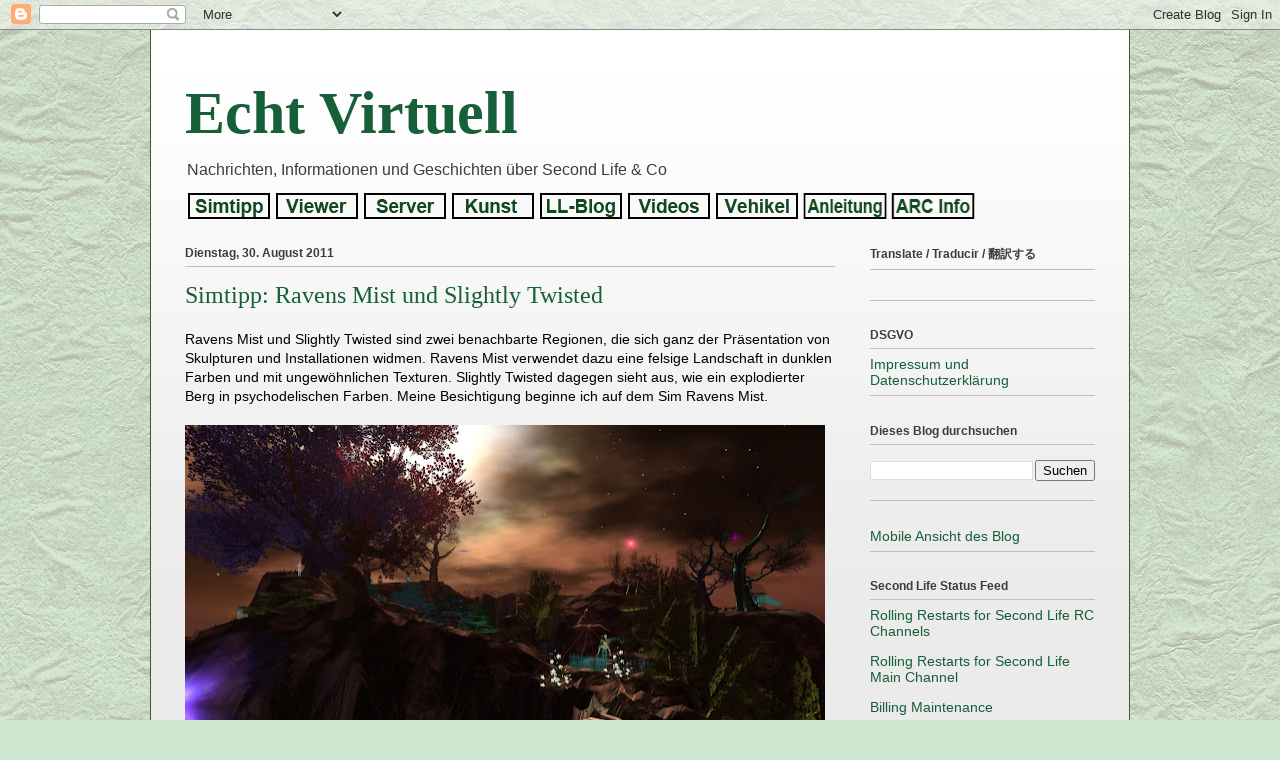

--- FILE ---
content_type: text/html; charset=UTF-8
request_url: https://echtvirtuell.blogspot.com/2011/08/
body_size: 50800
content:
<!DOCTYPE html>
<html class='v2' dir='ltr' lang='de' xmlns='http://www.w3.org/1999/xhtml' xmlns:b='http://www.google.com/2005/gml/b' xmlns:data='http://www.google.com/2005/gml/data' xmlns:expr='http://www.google.com/2005/gml/expr'>
<head>
<link href='https://www.blogger.com/static/v1/widgets/335934321-css_bundle_v2.css' rel='stylesheet' type='text/css'/>
<!-- Google tag (gtag.js) -->
<script async='async' src='https://www.googletagmanager.com/gtag/js?id=G-BJRB1GXGEF'></script>
<script>
  window.dataLayer = window.dataLayer || [];
  function gtag(){dataLayer.push(arguments);}
  gtag('js', new Date());

  gtag('config', 'G-BJRB1GXGEF');
</script>
<meta content='width=1100' name='viewport'/>
<meta content='text/html; charset=UTF-8' http-equiv='Content-Type'/>
<meta content='blogger' name='generator'/>
<link href='https://echtvirtuell.blogspot.com/favicon.ico' rel='icon' type='image/x-icon'/>
<link href='https://echtvirtuell.blogspot.com/2011/08/' rel='canonical'/>
<link rel="alternate" type="application/atom+xml" title="Echt Virtuell - Atom" href="https://echtvirtuell.blogspot.com/feeds/posts/default" />
<link rel="alternate" type="application/rss+xml" title="Echt Virtuell - RSS" href="https://echtvirtuell.blogspot.com/feeds/posts/default?alt=rss" />
<link rel="service.post" type="application/atom+xml" title="Echt Virtuell - Atom" href="https://www.blogger.com/feeds/5362807430632399140/posts/default" />
<!--Can't find substitution for tag [blog.ieCssRetrofitLinks]-->
<meta content='https://echtvirtuell.blogspot.com/2011/08/' property='og:url'/>
<meta content='Echt Virtuell' property='og:title'/>
<meta content='Nachrichten, Informationen und Geschichten über Second Life &amp;amp; Co' property='og:description'/>
<title>Echt Virtuell: August 2011</title>
<style id='page-skin-1' type='text/css'><!--
/*
-----------------------------------------------
Blogger Template Style
Name:     Ethereal
Designer: Jason Morrow
URL:      jasonmorrow.etsy.com
----------------------------------------------- */
/* Variable definitions
====================
<Variable name="keycolor" description="Main Color" type="color" default="#000000"/>
<Group description="Body Text" selector="body">
<Variable name="body.font" description="Font" type="font"
default="normal normal 13px Arial, Tahoma, Helvetica, FreeSans, sans-serif"/>
<Variable name="body.text.color" description="Text Color" type="color" default="#666666"/>
</Group>
<Group description="Background" selector=".body-fauxcolumns-outer">
<Variable name="body.background.color" description="Outer Background" type="color" default="#fb5e53"/>
<Variable name="content.background.color" description="Main Background" type="color" default="#ffffff"/>
<Variable name="body.border.color" description="Border Color" type="color" default="#fb5e53"/>
</Group>
<Group description="Links" selector=".main-inner">
<Variable name="link.color" description="Link Color" type="color" default="#2198a6"/>
<Variable name="link.visited.color" description="Visited Color" type="color" default="#4d469c"/>
<Variable name="link.hover.color" description="Hover Color" type="color" default="#175f39"/>
</Group>
<Group description="Blog Title" selector=".header h1">
<Variable name="header.font" description="Font" type="font"
default="normal normal 60px Times, 'Times New Roman', FreeSerif, serif"/>
<Variable name="header.text.color" description="Text Color" type="color" default="#ff8b8b"/>
</Group>
<Group description="Blog Description" selector=".header .description">
<Variable name="description.text.color" description="Description Color" type="color"
default="#666666"/>
</Group>
<Group description="Tabs Text" selector=".tabs-inner .widget li a">
<Variable name="tabs.font" description="Font" type="font"
default="normal normal 12px Arial, Tahoma, Helvetica, FreeSans, sans-serif"/>
<Variable name="tabs.selected.text.color" description="Selected Color" type="color" default="#ffffff"/>
<Variable name="tabs.text.color" description="Text Color" type="color" default="#000000"/>
</Group>
<Group description="Tabs Background" selector=".tabs-outer .PageList">
<Variable name="tabs.selected.background.color" description="Selected Color" type="color" default="#ffa183"/>
<Variable name="tabs.background.color" description="Background Color" type="color" default="#ffdfc7"/>
<Variable name="tabs.border.bevel.color" description="Bevel Color" type="color" default="#fb5e53"/>
</Group>
<Group description="Post Title" selector="h3.post-title, h4, h3.post-title a">
<Variable name="post.title.font" description="Font" type="font"
default="normal normal 24px Times, Times New Roman, serif"/>
<Variable name="post.title.text.color" description="Text Color" type="color" default="#2198a6"/>
</Group>
<Group description="Gadget Title" selector="h2">
<Variable name="widget.title.font" description="Title Font" type="font"
default="normal bold 12px Arial, Tahoma, Helvetica, FreeSans, sans-serif"/>
<Variable name="widget.title.text.color" description="Text Color" type="color" default="#000000"/>
<Variable name="widget.title.border.bevel.color" description="Bevel Color" type="color" default="#dbdbdb"/>
</Group>
<Group description="Accents" selector=".main-inner .widget">
<Variable name="widget.alternate.text.color" description="Alternate Color" type="color" default="#cccccc"/>
<Variable name="widget.border.bevel.color" description="Bevel Color" type="color" default="#dbdbdb"/>
</Group>
<Variable name="body.background" description="Body Background" type="background"
color="#cfe7d1" default="$(color) none repeat-x scroll top left"/>
<Variable name="body.background.gradient" description="Body Gradient Cap" type="url"
default="none"/>
<Variable name="body.background.imageBorder" description="Body Image Border" type="url"
default="none"/>
<Variable name="body.background.imageBorder.position.left" description="Body Image Border Left" type="length"
default="0"/>
<Variable name="body.background.imageBorder.position.right" description="Body Image Border Right" type="length"
default="0"/>
<Variable name="header.background.gradient" description="Header Background Gradient" type="url" default="none"/>
<Variable name="content.background.gradient" description="Content Gradient" type="url" default="none"/>
<Variable name="link.decoration" description="Link Decoration" type="string" default="none"/>
<Variable name="link.visited.decoration" description="Link Visited Decoration" type="string" default="none"/>
<Variable name="link.hover.decoration" description="Link Hover Decoration" type="string" default="underline"/>
<Variable name="widget.padding.top" description="Widget Padding Top" type="length" default="15px"/>
<Variable name="date.space" description="Date Space" type="length" default="15px"/>
<Variable name="post.first.padding.top" description="First Post Padding Top" type="length" default="0"/>
<Variable name="mobile.background.overlay" description="Mobile Background Overlay" type="string" default=""/>
<Variable name="mobile.background.size" description="Mobile Background Size" type="string" default="auto"/>
<Variable name="startSide" description="Side where text starts in blog language" type="automatic" default="left"/>
<Variable name="endSide" description="Side where text ends in blog language" type="automatic" default="right"/>
*/
/* Content
----------------------------------------------- */
body {
font: normal normal 14px Arial, Tahoma, Helvetica, FreeSans, sans-serif;
color: #000000;
background: #cfe7d1 url(//4.bp.blogspot.com/-86o-dPVWvJ8/Xl6CG6RQ-YI/AAAAAAABNyk/mWA_UyMAf-EEOxwNu9GFFf69DP_50RLdwCK4BGAYYCw/s0/wp4715561-edited.jpg) repeat fixed top center;
}
html body .content-outer {
min-width: 0;
max-width: 100%;
width: 100%;
}
a:link {
text-decoration: none;
color: #175f39;
}
a:visited {
text-decoration: none;
color: #1e2f0b;
}
a:hover {
text-decoration: underline;
color: #3c5f16;
}
.main-inner {
padding-top: 15px;
}
.body-fauxcolumn-outer {
background: transparent none repeat-x scroll top center;
}
.content-fauxcolumns .fauxcolumn-inner {
background: #ebebeb url(//www.blogblog.com/1kt/ethereal/white-fade.png) repeat-x scroll top left;
border-left: 1px solid #3c5f16;
border-right: 1px solid #3c5f16;
}
/* Flexible Background
----------------------------------------------- */
.content-fauxcolumn-outer .fauxborder-left {
width: 100%;
padding-left: 0;
margin-left: -0;
background-color: transparent;
background-image: none;
background-repeat: no-repeat;
background-position: left top;
}
.content-fauxcolumn-outer .fauxborder-right {
margin-right: -0;
width: 0;
background-color: transparent;
background-image: none;
background-repeat: no-repeat;
background-position: right top;
}
/* Columns
----------------------------------------------- */
.content-inner {
padding: 0;
}
/* Header
----------------------------------------------- */
.header-inner {
padding: 27px 0 3px;
}
.header-inner .section {
margin: 0 35px;
}
.Header h1 {
font: normal bold 60px Georgia, Utopia, 'Palatino Linotype', Palatino, serif;
color: #175f39;
}
.Header h1 a {
color: #175f39;
}
.Header .description {
font-size: 115%;
color: #3c3c3c;
}
.header-inner .Header .titlewrapper,
.header-inner .Header .descriptionwrapper {
padding-left: 0;
padding-right: 0;
margin-bottom: 0;
}
/* Tabs
----------------------------------------------- */
.tabs-outer {
position: relative;
background: transparent;
}
.tabs-cap-top, .tabs-cap-bottom {
position: absolute;
width: 100%;
}
.tabs-cap-bottom {
bottom: 0;
}
.tabs-inner {
padding: 0;
}
.tabs-inner .section {
margin: 0 35px;
}
*+html body .tabs-inner .widget li {
padding: 1px;
}
.PageList {
border-bottom: 1px solid #0b2f1c;
}
.tabs-inner .widget li.selected a,
.tabs-inner .widget li a:hover {
position: relative;
-moz-border-radius-topleft: 5px;
-moz-border-radius-topright: 5px;
-webkit-border-top-left-radius: 5px;
-webkit-border-top-right-radius: 5px;
-goog-ms-border-top-left-radius: 5px;
-goog-ms-border-top-right-radius: 5px;
border-top-left-radius: 5px;
border-top-right-radius: 5px;
background: #dbe7dc none ;
color: #175f39;
}
.tabs-inner .widget li a {
display: inline-block;
margin: 0;
margin-right: 1px;
padding: .65em 1.5em;
font: normal bold 14px Arial, Tahoma, Helvetica, FreeSans, sans-serif;
color: #3c3c3c;
background-color: #ffffff;
-moz-border-radius-topleft: 5px;
-moz-border-radius-topright: 5px;
-webkit-border-top-left-radius: 5px;
-webkit-border-top-right-radius: 5px;
-goog-ms-border-top-left-radius: 5px;
-goog-ms-border-top-right-radius: 5px;
border-top-left-radius: 5px;
border-top-right-radius: 5px;
}
/* Headings
----------------------------------------------- */
h2 {
font: normal bold 12px Verdana, Geneva, sans-serif;
color: #3c3c3c;
}
/* Widgets
----------------------------------------------- */
.main-inner .column-left-inner {
padding: 0 0 0 20px;
}
.main-inner .column-left-inner .section {
margin-right: 0;
}
.main-inner .column-right-inner {
padding: 0 20px 0 0;
}
.main-inner .column-right-inner .section {
margin-left: 0;
}
.main-inner .section {
padding: 0;
}
.main-inner .widget {
padding: 0 0 15px;
margin: 20px 0;
border-bottom: 1px solid #bebebe;
}
.main-inner .widget h2 {
margin: 0;
padding: .6em 0 .5em;
}
.footer-inner .widget h2 {
padding: 0 0 .4em;
}
.main-inner .widget h2 + div, .footer-inner .widget h2 + div {
padding-top: 15px;
}
.main-inner .widget .widget-content {
margin: 0;
padding: 15px 0 0;
}
.main-inner .widget ul, .main-inner .widget #ArchiveList ul.flat {
margin: -15px -15px -15px;
padding: 0;
list-style: none;
}
.main-inner .sidebar .widget h2 {
border-bottom: 1px solid #bebebe;
}
.main-inner .widget #ArchiveList {
margin: -15px 0 0;
}
.main-inner .widget ul li, .main-inner .widget #ArchiveList ul.flat li {
padding: .5em 15px;
text-indent: 0;
}
.main-inner .widget #ArchiveList ul li {
padding-top: .25em;
padding-bottom: .25em;
}
.main-inner .widget ul li:first-child, .main-inner .widget #ArchiveList ul.flat li:first-child {
border-top: none;
}
.main-inner .widget ul li:last-child, .main-inner .widget #ArchiveList ul.flat li:last-child {
border-bottom: none;
}
.main-inner .widget .post-body ul {
padding-left: 2.5em;
margin: .5em 0;
list-style: disc;
}
.main-inner .widget .post-body ul li {
padding: 0 0;
margin-bottom: .25em;
color: #000000;
border: none;
}
.footer-inner .widget ul {
padding: 0;
list-style: none;
}
.widget .zippy {
color: #3c5f16;
}
/* Posts
----------------------------------------------- */
.main.section {
margin: 0 20px;
}
body .main-inner .Blog {
padding: 0;
background-color: transparent;
border: none;
}
.main-inner .widget h2.date-header {
border-bottom: 1px solid #bebebe;
}
.date-outer {
position: relative;
margin: 15px 0 20px;
}
.date-outer:first-child {
margin-top: 0;
}
.date-posts {
clear: both;
}
.post-outer, .inline-ad {
border-bottom: 1px solid #bebebe;
padding: 30px 0;
}
.post-outer {
padding-bottom: 10px;
}
.post-outer:first-child {
padding-top: 0;
border-top: none;
}
.post-outer:last-child, .inline-ad:last-child {
border-bottom: none;
}
.post-body img {
padding: 0px;
}
h3.post-title, h4 {
font: normal normal 24px Georgia, Utopia, 'Palatino Linotype', Palatino, serif;
color: #175f39;
}
h3.post-title a {
font: normal normal 24px Georgia, Utopia, 'Palatino Linotype', Palatino, serif;
color: #175f39;
text-decoration: none;
}
h3.post-title a:hover {
color: #3c5f16;
text-decoration: underline;
}
.post-header {
margin: 0 0 1.5em;
}
.post-body {
line-height: 1.4;
}
.post-footer {
margin: 1.5em 0 0;
}
#blog-pager {
padding: 15px;
}
.blog-feeds, .post-feeds {
margin: 1em 0;
text-align: center;
}
.post-outer .comments {
margin-top: 2em;
}
/* Footer
----------------------------------------------- */
.footer-inner {
padding: 30px 0;
overflow: hidden;
}
/* Mobile
----------------------------------------------- */
body.mobile  {
padding: 0 10px;
background-size: auto
}
.mobile .body-fauxcolumn-outer {
background: ;
}
.mobile .content-fauxcolumns .fauxcolumn-inner {
opacity: 0.75;
}
.mobile .content-fauxcolumn-outer .fauxborder-right {
margin-right: 0;
}
.mobile-link-button {
background-color: #dbe7dc;
}
.mobile-link-button a:link, .mobile-link-button a:visited {
color: #175f39;
}
.mobile-index-contents {
color: #444444;
}
.mobile .body-fauxcolumn-outer {
background-size: 100% auto;
}
.mobile .mobile-date-outer {
border-bottom: transparent;
}
.mobile .PageList {
border-bottom: none;
}
.mobile .tabs-inner .section {
margin: 0;
}
.mobile .tabs-inner .PageList .widget-content {
background: #dbe7dc none;
color: #175f39;
}
.mobile .tabs-inner .PageList .widget-content .pagelist-arrow {
border-left: 1px solid #175f39;
}
.mobile .footer-inner {
overflow: visible;
}
body.mobile .AdSense {
margin: 0 -10px;
}
.post-body a{
text-decoration: underline !important;
}table.tr-caption-container {
margin-bottom: 1em;
padding: 0px;
}
--></style>
<style id='template-skin-1' type='text/css'><!--
body {
min-width: 980px;
}
.content-outer, .content-fauxcolumn-outer, .region-inner {
min-width: 980px;
max-width: 980px;
_width: 980px;
}
.main-inner .columns {
padding-left: 0px;
padding-right: 260px;
}
.main-inner .fauxcolumn-center-outer {
left: 0px;
right: 260px;
/* IE6 does not respect left and right together */
_width: expression(this.parentNode.offsetWidth -
parseInt("0px") -
parseInt("260px") + 'px');
}
.main-inner .fauxcolumn-left-outer {
width: 0px;
}
.main-inner .fauxcolumn-right-outer {
width: 260px;
}
.main-inner .column-left-outer {
width: 0px;
right: 100%;
margin-left: -0px;
}
.main-inner .column-right-outer {
width: 260px;
margin-right: -260px;
}
#layout {
min-width: 0;
}
#layout .content-outer {
min-width: 0;
width: 800px;
}
#layout .region-inner {
min-width: 0;
width: auto;
}
body#layout div.add_widget {
padding: 8px;
}
body#layout div.add_widget a {
margin-left: 32px;
}
--></style>
<style>
    body {background-image:url(\/\/4.bp.blogspot.com\/-86o-dPVWvJ8\/Xl6CG6RQ-YI\/AAAAAAABNyk\/mWA_UyMAf-EEOxwNu9GFFf69DP_50RLdwCK4BGAYYCw\/s0\/wp4715561-edited.jpg);}
    
@media (max-width: 200px) { body {background-image:url(\/\/4.bp.blogspot.com\/-86o-dPVWvJ8\/Xl6CG6RQ-YI\/AAAAAAABNyk\/mWA_UyMAf-EEOxwNu9GFFf69DP_50RLdwCK4BGAYYCw\/w200\/wp4715561-edited.jpg);}}
@media (max-width: 400px) and (min-width: 201px) { body {background-image:url(\/\/4.bp.blogspot.com\/-86o-dPVWvJ8\/Xl6CG6RQ-YI\/AAAAAAABNyk\/mWA_UyMAf-EEOxwNu9GFFf69DP_50RLdwCK4BGAYYCw\/w400\/wp4715561-edited.jpg);}}
@media (max-width: 800px) and (min-width: 401px) { body {background-image:url(\/\/4.bp.blogspot.com\/-86o-dPVWvJ8\/Xl6CG6RQ-YI\/AAAAAAABNyk\/mWA_UyMAf-EEOxwNu9GFFf69DP_50RLdwCK4BGAYYCw\/w800\/wp4715561-edited.jpg);}}
@media (max-width: 1200px) and (min-width: 801px) { body {background-image:url(\/\/4.bp.blogspot.com\/-86o-dPVWvJ8\/Xl6CG6RQ-YI\/AAAAAAABNyk\/mWA_UyMAf-EEOxwNu9GFFf69DP_50RLdwCK4BGAYYCw\/w1200\/wp4715561-edited.jpg);}}
/* Last tag covers anything over one higher than the previous max-size cap. */
@media (min-width: 1201px) { body {background-image:url(\/\/4.bp.blogspot.com\/-86o-dPVWvJ8\/Xl6CG6RQ-YI\/AAAAAAABNyk\/mWA_UyMAf-EEOxwNu9GFFf69DP_50RLdwCK4BGAYYCw\/w1600\/wp4715561-edited.jpg);}}
  </style>
<script type='text/javascript'>
        (function(i,s,o,g,r,a,m){i['GoogleAnalyticsObject']=r;i[r]=i[r]||function(){
        (i[r].q=i[r].q||[]).push(arguments)},i[r].l=1*new Date();a=s.createElement(o),
        m=s.getElementsByTagName(o)[0];a.async=1;a.src=g;m.parentNode.insertBefore(a,m)
        })(window,document,'script','https://www.google-analytics.com/analytics.js','ga');
        ga('create', 'UA-132737895-1', 'auto', 'blogger');
        ga('blogger.send', 'pageview');
      </script>
<link href='https://www.blogger.com/dyn-css/authorization.css?targetBlogID=5362807430632399140&amp;zx=4a1979a1-8344-40a9-97bf-25534b2240d8' media='none' onload='if(media!=&#39;all&#39;)media=&#39;all&#39;' rel='stylesheet'/><noscript><link href='https://www.blogger.com/dyn-css/authorization.css?targetBlogID=5362807430632399140&amp;zx=4a1979a1-8344-40a9-97bf-25534b2240d8' rel='stylesheet'/></noscript>
<meta name='google-adsense-platform-account' content='ca-host-pub-1556223355139109'/>
<meta name='google-adsense-platform-domain' content='blogspot.com'/>

</head>
<body class='loading'>
<div class='navbar section' id='navbar' name='Navbar'><div class='widget Navbar' data-version='1' id='Navbar1'><script type="text/javascript">
    function setAttributeOnload(object, attribute, val) {
      if(window.addEventListener) {
        window.addEventListener('load',
          function(){ object[attribute] = val; }, false);
      } else {
        window.attachEvent('onload', function(){ object[attribute] = val; });
      }
    }
  </script>
<div id="navbar-iframe-container"></div>
<script type="text/javascript" src="https://apis.google.com/js/platform.js"></script>
<script type="text/javascript">
      gapi.load("gapi.iframes:gapi.iframes.style.bubble", function() {
        if (gapi.iframes && gapi.iframes.getContext) {
          gapi.iframes.getContext().openChild({
              url: 'https://www.blogger.com/navbar/5362807430632399140?origin\x3dhttps://echtvirtuell.blogspot.com',
              where: document.getElementById("navbar-iframe-container"),
              id: "navbar-iframe"
          });
        }
      });
    </script><script type="text/javascript">
(function() {
var script = document.createElement('script');
script.type = 'text/javascript';
script.src = '//pagead2.googlesyndication.com/pagead/js/google_top_exp.js';
var head = document.getElementsByTagName('head')[0];
if (head) {
head.appendChild(script);
}})();
</script>
</div></div>
<div class='body-fauxcolumns'>
<div class='fauxcolumn-outer body-fauxcolumn-outer'>
<div class='cap-top'>
<div class='cap-left'></div>
<div class='cap-right'></div>
</div>
<div class='fauxborder-left'>
<div class='fauxborder-right'></div>
<div class='fauxcolumn-inner'>
</div>
</div>
<div class='cap-bottom'>
<div class='cap-left'></div>
<div class='cap-right'></div>
</div>
</div>
</div>
<div class='content'>
<div class='content-fauxcolumns'>
<div class='fauxcolumn-outer content-fauxcolumn-outer'>
<div class='cap-top'>
<div class='cap-left'></div>
<div class='cap-right'></div>
</div>
<div class='fauxborder-left'>
<div class='fauxborder-right'></div>
<div class='fauxcolumn-inner'>
</div>
</div>
<div class='cap-bottom'>
<div class='cap-left'></div>
<div class='cap-right'></div>
</div>
</div>
</div>
<div class='content-outer'>
<div class='content-cap-top cap-top'>
<div class='cap-left'></div>
<div class='cap-right'></div>
</div>
<div class='fauxborder-left content-fauxborder-left'>
<div class='fauxborder-right content-fauxborder-right'></div>
<div class='content-inner'>
<header>
<div class='header-outer'>
<div class='header-cap-top cap-top'>
<div class='cap-left'></div>
<div class='cap-right'></div>
</div>
<div class='fauxborder-left header-fauxborder-left'>
<div class='fauxborder-right header-fauxborder-right'></div>
<div class='region-inner header-inner'>
<div class='header section' id='header' name='Header'><div class='widget Header' data-version='1' id='Header1'>
<div id='header-inner'>
<div class='titlewrapper'>
<h1 class='title'>
<a href='https://echtvirtuell.blogspot.com/'>
Echt Virtuell
</a>
</h1>
</div>
<div class='descriptionwrapper'>
<p class='description'><span>Nachrichten, Informationen und Geschichten über Second Life &amp; Co</span></p>
</div>
</div>
</div></div>
</div>
</div>
<div class='header-cap-bottom cap-bottom'>
<div class='cap-left'></div>
<div class='cap-right'></div>
</div>
</div>
</header>
<div class='tabs-outer'>
<div class='tabs-cap-top cap-top'>
<div class='cap-left'></div>
<div class='cap-right'></div>
</div>
<div class='fauxborder-left tabs-fauxborder-left'>
<div class='fauxborder-right tabs-fauxborder-right'></div>
<div class='region-inner tabs-inner'>
<div class='tabs section' id='crosscol' name='Spaltenübergreifend'><div class='widget HTML' data-version='1' id='HTML1'>
<h2 class='title'>Registerkarten</h2>
<div class='widget-content'>
<script type="text/javascript">
Normal1 = new Image();
Normal1.src = "https://blogger.googleusercontent.com/img/b/R29vZ2xl/AVvXsEj22bJriQ6XDmcsf_gzHkwGgH7Rik5fBdpL8MmHDJFnTv6bOov7wG3F8FAo_nsNdTSuXq2C4tAMXxoEzfnhbjbsC7tCd1ROwUfSA-wBQvv8BMFiJN3lT0qJZMKL_5Frs77lvqMKDut93Rc/s128/Simtipp.gif";
Highlight1 = new Image();
Highlight1.src = "https://blogger.googleusercontent.com/img/b/R29vZ2xl/AVvXsEhlgfAda9zKrH4sTYT6QTBVtkqUrtx3j-HSntYKOHgC4302Jh2XkjB917MuZsd9ocL-Rz9ZYJyyq5aty9vJXTOMvsu2FC9znMJ-Y9WZ7AsIW-ZUv2ipk9EcPbW83iHJXER084Um97ignR4/s88/Simtipp_i.gif";

Normal2 = new Image();
Normal2.src = "https://blogger.googleusercontent.com/img/b/R29vZ2xl/AVvXsEiQysuXl3A4WcjddF6DspSqXCSVAnmwyV_dkpM81t9D2D88qnqPjaXTCXKVcdTaWDX7vQF8Ng_bdVUoa13QcM4quVoua6hYJCZsFMAu9M-ZmxKypclX0eWnvZ4idp6MQzFnN3_xEIoyqQ0/s128/Viewer.gif";
Highlight2 = new Image();
Highlight2.src = "https://blogger.googleusercontent.com/img/b/R29vZ2xl/AVvXsEiW-eBQGTIzPC3iADevP0b3YH7beiSp_OHQ8WlSqWO5xuhi2l3UuTdF-M03BT226GQEb_bhiNcoe0NvYj00lm5oAsHQUW83v_F7bstfTEE8tP0T2s5FuPBZp2HCQ7Lnvd3BW97MuVBafb0/s128/Viewer_i.gif";

Normal3 = new Image();
Normal3.src = "https://blogger.googleusercontent.com/img/b/R29vZ2xl/AVvXsEik8mrptmrDIEkx9rth96kknjIoXswPfzuYFASNlfrscfeGaJ3vyBz6aU0ArojbwM1od7GzC71pSeEiX-N0beJwyuzU8QKW_8zPkzf3TtE90vAm4HjwpXinejZ8AJzo-c-Y3izhK3rMxqM/s128/Server.gif";
Highlight3 = new Image();
Highlight3.src = "https://blogger.googleusercontent.com/img/b/R29vZ2xl/AVvXsEhuwLtjmKngYu8EsgScamxCkyq9_TI6LJQ181-4hhbU3s3c6_7oQY1qx2PwXFX6NS-G6TJskjt6Ik88t9WNC35GzWf4uSBgY9mlYCW0WT85X0VN67eLPIJmlzKvUwbZVEZcYfbA0sDVR6I/s128/Server_i.gif";

Normal4 = new Image();
Normal4.src = "https://blogger.googleusercontent.com/img/b/R29vZ2xl/AVvXsEiEkj7_kLnaMgcRZgNJBBPlv9a4Z7ZMeT7adv7XBVmF5QK-EK-fLSiCW0JbCGuNFCLaVWKy_WeGaZSrZYJr6SeFDjgWXQ26M8cy5xzbMY6Vm_g_3mKXc95SKEZGj6GioH_Y4cSaaBtTJlA/s128/Kunst.gif";
Highlight4 = new Image();
Highlight4.src = "https://blogger.googleusercontent.com/img/b/R29vZ2xl/AVvXsEhv7sAorJVqpyYb27phgi7crELjw8iQMOs7b9-apqaGTqYXoWYafVFtK24O_iWCZxSzFr9MvDrUuQGqKUw_uq73aYMMu3lYRNNSwNiopnd6KtIr3Iw9VMmzYDSd61J1MIFJE6Rt6in2t3U/s128/Kunst_i.gif";

Normal5 = new Image();
Normal5.src = "https://blogger.googleusercontent.com/img/b/R29vZ2xl/AVvXsEgcIrwr-2a8blFjBVbBsFH_mXYUefl4_HHO8uRDVLNxRO_MfWKaSOPJihLQ1Dc0dkLEN679kPM62lKAaStocgiuPWxnnhSU2QR5WSE1VhpleCdPSblVmS4cZgQefGouD-OKebio5hJKhVQ/s128/LLBlog.gif";
Highlight5 = new Image();
Highlight5.src = "https://blogger.googleusercontent.com/img/b/R29vZ2xl/AVvXsEgSvx34ePK451N5RnKPtL7wdxhKH7zZbvcFna97lcO2YlsUWwVf1mZ5vy0EhtNmFKeet3BLT0VrF63vRtnpasU5UlQDuCgznqGo0nspGsRvQjQwEvRovl5hwtbPmzXmtFajMwLLbP1zS38/s128/LLBlog_i.gif";

Normal6 = new Image();
Normal6.src = "https://blogger.googleusercontent.com/img/b/R29vZ2xl/AVvXsEiWnhrFjDDCXG2w3JB6GtqLpE9AxAHLueAj1UWzWJUkcj0plZwmHeXFg-5F5uQUfAeV9OtF8qMc4RyXWZoi67edDOLs7ztbNUgwW8nchL-dcBa4uSksCITHEyHhvR-7oPKydqFgippIGE0/s128/Videos.gif";
Highlight6 = new Image();
Highlight6.src = "https://blogger.googleusercontent.com/img/b/R29vZ2xl/AVvXsEgR7aqlW49-_-22zsGaA5A0R55AvEGWp74Vym8hR65I0NoSthd_9QLN06vX8cFSmu16jat-WEotOW1AYZ_O49hDGln1IN6Fg7kkIuZN_nmkduYbzcSava4xMX8s3JXrM_863g4RboqYerU/s128/Videos_i.gif";

Normal7 = new Image();
Normal7.src = "https://blogger.googleusercontent.com/img/b/R29vZ2xl/AVvXsEhEs6k98Gem4h-AeMYOyUWE03MBcX02G5ekGmIiQKU7TroER0Ae7qvNIDS_0g8bvt3f7RIOykbIAS5XuGl_r_ZKjQ56WaihALZnR6Kv0Pjac6FwFXsZUhw0chh4MdPVdGCYEWqTBdMHG54/s128/Vehikel.gif";
Highlight7 = new Image();
Highlight7.src = "https://blogger.googleusercontent.com/img/b/R29vZ2xl/AVvXsEhSMYgmUhp6V1whAzkkL87yBghy-IOaFYmjRlugbrcc-3W3XPfS3dB4nH18tm11Riu0ih-yDXCYSe0euieXXrjBtAhvUcNVbeDNwj7nNExpVcNQtsqndRIjUo9MnGQ75T9COBC-yKjEtJg/s128/Vehikel_i.gif";

Normal8 = new Image();
Normal8.src = "https://blogger.googleusercontent.com/img/b/R29vZ2xl/AVvXsEhI-1kaztdqd25AyNDMLuzIw1qxkBcHoxEEBUhe-s01QlNFixft9Kd8C7WTmTVO0M-iWlcAUBhZReCFBzuRfb-ULIlhad015e1ePfr0uxnbU0V8s_7hRjq5S0PmYnR7w_dU7tH2iNzGKFc/s128/Anleitung.gif";
Highlight8 = new Image();
Highlight8.src = "https://blogger.googleusercontent.com/img/b/R29vZ2xl/AVvXsEgjmtG3vp0f-mtmTarUdq4O80bZkKy59gGy8BNTt2U6u4QmItmSOYPvWr_Y1zsZyd4-8Fsj8mE3G_biiaHZgpBIra155IbG_qP7xlUcKu1n5xOczZmNZIQWjkvttXNPMG2zl1c-kDkOPUA/s128/Anleitung_i.gif";

Normal9 = new Image();
Normal9.src = "https://blogger.googleusercontent.com/img/b/R29vZ2xl/AVvXsEjWiCXlp5kT4EMhnsesXAucWFIXA0KDxMvGUug-XKCy0_wJGEDWHtZ6QEaOUKzyId-GsC8MNTX4raGJzXciheoBCZ2pPP238LlEERoentSQZZwqinI17lRNTBX1t-h8_FIfmUBFGVyw0ys/s128/ARC-Info.gif";
Highlight9 = new Image();
Highlight9.src = "https://blogger.googleusercontent.com/img/b/R29vZ2xl/AVvXsEibRzLFc4Sb_Ufdvl05w_xEw9hVT0DfsFkZggnKRFwezt2bICRP8bsfMFDsqTS0ql0mQYkBT21cVM7aCbJHshwdoIYaMt1szm26sDjAgUr83V0Pbi_WoCC5DLUy9yyiy0WyCcyL7qicRBI/s128/ARC-Info_i.gif";

function Bildwechsel (Bildnr, Bildobjekt) {
  window.document.images[Bildnr].src = Bildobjekt.src;
}
</script>

<a href="http://echtvirtuell.blogspot.com/search/label/Simtipp" onmouseover="Bildwechsel(0, Highlight1)" onmouseout="Bildwechsel(0, Normal1)"><img src="https://blogger.googleusercontent.com/img/b/R29vZ2xl/AVvXsEj22bJriQ6XDmcsf_gzHkwGgH7Rik5fBdpL8MmHDJFnTv6bOov7wG3F8FAo_nsNdTSuXq2C4tAMXxoEzfnhbjbsC7tCd1ROwUfSA-wBQvv8BMFiJN3lT0qJZMKL_5Frs77lvqMKDut93Rc/s128/Simtipp.gif" width="88" height="26" border="0" alt="Simtipp" /></a><a href="http://echtvirtuell.blogspot.com/search/label/Viewer" onmouseover="Bildwechsel(1, Highlight2)" onmouseout="Bildwechsel(1, Normal2)"><img src="https://blogger.googleusercontent.com/img/b/R29vZ2xl/AVvXsEiQysuXl3A4WcjddF6DspSqXCSVAnmwyV_dkpM81t9D2D88qnqPjaXTCXKVcdTaWDX7vQF8Ng_bdVUoa13QcM4quVoua6hYJCZsFMAu9M-ZmxKypclX0eWnvZ4idp6MQzFnN3_xEIoyqQ0/s128/Viewer.gif" width="88" height="26" border="0" alt="Viewer" /></a><a href="http://echtvirtuell.blogspot.com/search/label/Server" onmouseover="Bildwechsel(2, Highlight3)" onmouseout="Bildwechsel(2, Normal3)"><img src="https://blogger.googleusercontent.com/img/b/R29vZ2xl/AVvXsEik8mrptmrDIEkx9rth96kknjIoXswPfzuYFASNlfrscfeGaJ3vyBz6aU0ArojbwM1od7GzC71pSeEiX-N0beJwyuzU8QKW_8zPkzf3TtE90vAm4HjwpXinejZ8AJzo-c-Y3izhK3rMxqM/s128/Server.gif" width="88" height="26" border="0" alt="Server" /></a><a href="http://echtvirtuell.blogspot.com/search/label/Kunst" onmouseover="Bildwechsel(3, Highlight4)" onmouseout="Bildwechsel(3, Normal4)"><img src="https://blogger.googleusercontent.com/img/b/R29vZ2xl/AVvXsEiEkj7_kLnaMgcRZgNJBBPlv9a4Z7ZMeT7adv7XBVmF5QK-EK-fLSiCW0JbCGuNFCLaVWKy_WeGaZSrZYJr6SeFDjgWXQ26M8cy5xzbMY6Vm_g_3mKXc95SKEZGj6GioH_Y4cSaaBtTJlA/s128/Kunst.gif" width="88" height="26" border="0" alt="Kunst" /></a><a href="http://echtvirtuell.blogspot.com/search/label/Blog-%C3%9Cbersetzung" onmouseover="Bildwechsel(4, Highlight5)" onmouseout="Bildwechsel(4, Normal5)"><img src="https://blogger.googleusercontent.com/img/b/R29vZ2xl/AVvXsEgcIrwr-2a8blFjBVbBsFH_mXYUefl4_HHO8uRDVLNxRO_MfWKaSOPJihLQ1Dc0dkLEN679kPM62lKAaStocgiuPWxnnhSU2QR5WSE1VhpleCdPSblVmS4cZgQefGouD-OKebio5hJKhVQ/s128/LLBlog.gif" width="88" height="26" border="0" alt="LL-Blog" /></a><a href="http://echtvirtuell.blogspot.com/search/label/Video" onmouseover="Bildwechsel(5, Highlight6)" onmouseout="Bildwechsel(5, Normal6)"><img src="https://blogger.googleusercontent.com/img/b/R29vZ2xl/AVvXsEiWnhrFjDDCXG2w3JB6GtqLpE9AxAHLueAj1UWzWJUkcj0plZwmHeXFg-5F5uQUfAeV9OtF8qMc4RyXWZoi67edDOLs7ztbNUgwW8nchL-dcBa4uSksCITHEyHhvR-7oPKydqFgippIGE0/s128/Videos.gif" width="88" height="26" border="0" alt="Videos" /></a><a href="http://echtvirtuell.blogspot.com/search/label/Vehikel" onmouseover="Bildwechsel(6, Highlight7)" onmouseout="Bildwechsel(6, Normal7)"><img src="https://blogger.googleusercontent.com/img/b/R29vZ2xl/AVvXsEhEs6k98Gem4h-AeMYOyUWE03MBcX02G5ekGmIiQKU7TroER0Ae7qvNIDS_0g8bvt3f7RIOykbIAS5XuGl_r_ZKjQ56WaihALZnR6Kv0Pjac6FwFXsZUhw0chh4MdPVdGCYEWqTBdMHG54/s128/Vehikel.gif" width="88" height="26" border="0" alt="Vehikel" /></a><a href="http://echtvirtuell.blogspot.com/search/label/Anleitung" onmouseover="Bildwechsel(7, Highlight8)" onmouseout="Bildwechsel(7, Normal8)"><img src="https://blogger.googleusercontent.com/img/b/R29vZ2xl/AVvXsEhI-1kaztdqd25AyNDMLuzIw1qxkBcHoxEEBUhe-s01QlNFixft9Kd8C7WTmTVO0M-iWlcAUBhZReCFBzuRfb-ULIlhad015e1ePfr0uxnbU0V8s_7hRjq5S0PmYnR7w_dU7tH2iNzGKFc/s128/Anleitung.gif" width="88" height="26" border="0" alt="Anleitung" /></a><a href="http://echtvirtuell.blogspot.de/2016/09/avatar-rendering-complexity-ubersicht.html" onmouseover="Bildwechsel(8, Highlight9)" onmouseout="Bildwechsel(8, Normal9)"><img src="https://blogger.googleusercontent.com/img/b/R29vZ2xl/AVvXsEjWiCXlp5kT4EMhnsesXAucWFIXA0KDxMvGUug-XKCy0_wJGEDWHtZ6QEaOUKzyId-GsC8MNTX4raGJzXciheoBCZ2pPP238LlEERoentSQZZwqinI17lRNTBX1t-h8_FIfmUBFGVyw0ys/s128/ARC-Info.gif" width="88" height="26" border="0" alt="ARC" /></a>
</div>
<div class='clear'></div>
</div></div>
<div class='tabs no-items section' id='crosscol-overflow' name='Cross-Column 2'></div>
</div>
</div>
<div class='tabs-cap-bottom cap-bottom'>
<div class='cap-left'></div>
<div class='cap-right'></div>
</div>
</div>
<div class='main-outer'>
<div class='main-cap-top cap-top'>
<div class='cap-left'></div>
<div class='cap-right'></div>
</div>
<div class='fauxborder-left main-fauxborder-left'>
<div class='fauxborder-right main-fauxborder-right'></div>
<div class='region-inner main-inner'>
<div class='columns fauxcolumns'>
<div class='fauxcolumn-outer fauxcolumn-center-outer'>
<div class='cap-top'>
<div class='cap-left'></div>
<div class='cap-right'></div>
</div>
<div class='fauxborder-left'>
<div class='fauxborder-right'></div>
<div class='fauxcolumn-inner'>
</div>
</div>
<div class='cap-bottom'>
<div class='cap-left'></div>
<div class='cap-right'></div>
</div>
</div>
<div class='fauxcolumn-outer fauxcolumn-left-outer'>
<div class='cap-top'>
<div class='cap-left'></div>
<div class='cap-right'></div>
</div>
<div class='fauxborder-left'>
<div class='fauxborder-right'></div>
<div class='fauxcolumn-inner'>
</div>
</div>
<div class='cap-bottom'>
<div class='cap-left'></div>
<div class='cap-right'></div>
</div>
</div>
<div class='fauxcolumn-outer fauxcolumn-right-outer'>
<div class='cap-top'>
<div class='cap-left'></div>
<div class='cap-right'></div>
</div>
<div class='fauxborder-left'>
<div class='fauxborder-right'></div>
<div class='fauxcolumn-inner'>
</div>
</div>
<div class='cap-bottom'>
<div class='cap-left'></div>
<div class='cap-right'></div>
</div>
</div>
<!-- corrects IE6 width calculation -->
<div class='columns-inner'>
<div class='column-center-outer'>
<div class='column-center-inner'>
<div class='main section' id='main' name='Hauptbereich'><div class='widget Blog' data-version='1' id='Blog1'>
<div class='blog-posts hfeed'>

          <div class="date-outer">
        
<h2 class='date-header'><span>Dienstag, 30. August 2011</span></h2>

          <div class="date-posts">
        
<div class='post-outer'>
<div class='post hentry'>
<a name='159912139606004216'></a>
<h3 class='post-title entry-title'>
<a href='https://echtvirtuell.blogspot.com/2011/08/simtipp-ravens-mist-und-slightly.html'>Simtipp: Ravens Mist und Slightly Twisted</a>
</h3>
<div class='post-header'>
<div class='post-header-line-1'></div>
</div>
<div class='post-body entry-content' id='post-body-159912139606004216'>
Ravens Mist und Slightly Twisted sind zwei benachbarte Regionen, die sich ganz der Präsentation von Skulpturen und Installationen widmen. Ravens Mist verwendet dazu eine  felsige Landschaft in dunklen Farben und mit ungewöhnlichen Texturen. Slightly Twisted dagegen sieht aus, wie ein explodierter Berg in psychodelischen Farben. Meine Besichtigung beginne ich auf dem Sim Ravens Mist.<br>
<br>
<table cellpadding="0" cellspacing="0" class="tr-caption-container" style="float: left; margin-right: 1em; text-align: left;"><tbody>
<tr><td style="text-align: center;"><a href="https://blogger.googleusercontent.com/img/b/R29vZ2xl/AVvXsEgQR45zNIdCp28WzY8gxKAhA_27vY1iAJS_HBXD_MPO3b187YElvFMwgMh1qhAu9YAMjpDLgpUk3xFKBgdbC_tnpmglrHC-vn6izGNjohDhyphenhyphengjflYJIHgBNUsiygE2Ld9ktIVR93CT8ns4/s1600/Ravens_Mist_001.jpg" imageanchor="1" style="clear: left; margin-bottom: 1em; margin-left: auto; margin-right: auto;"><img border="0" height="382" src="https://blogger.googleusercontent.com/img/b/R29vZ2xl/AVvXsEgQR45zNIdCp28WzY8gxKAhA_27vY1iAJS_HBXD_MPO3b187YElvFMwgMh1qhAu9YAMjpDLgpUk3xFKBgdbC_tnpmglrHC-vn6izGNjohDhyphenhyphengjflYJIHgBNUsiygE2Ld9ktIVR93CT8ns4/s640/Ravens_Mist_001.jpg" width="640"></a></td></tr>
<tr><td class="tr-caption" style="text-align: center;">Ravens Mist</td></tr>
</tbody></table><br>
Wie schon bei einigen Simtipps zuvor, spiele ich auch bei diesen beiden Orten wieder mit den Windlight-Einstellungen im Viewer. Also wundert euch nicht, wenn es bei eurem Besuch erstmal etwas anders aussieht. Doch der für SL so typische blaue Himmel, passte für meinen Geschmack einfach nicht zur Landschaft der beiden Regionen.<br>
<br>
<table cellpadding="0" cellspacing="0" class="tr-caption-container" style="float: left; margin-right: 1em; text-align: left;"><tbody>
<tr><td style="text-align: center;"><a href="https://blogger.googleusercontent.com/img/b/R29vZ2xl/AVvXsEhE78QZgzMaxbFvnV_vn9NxHYymma8fGpmq3FHMaxRRg1dYG4WRNVfdg4AaESzs_0yz0a0S9niHKNurU8hKJryV9fMh5XsuAF-h6RF7WmtAnmTlS6dPdPEuH6iYYjKukzdsZIGj5_eVjhQ/s1600/Ravens_Mist_003.jpg" imageanchor="1" style="clear: left; margin-bottom: 1em; margin-left: auto; margin-right: auto;"><img border="0" height="382" src="https://blogger.googleusercontent.com/img/b/R29vZ2xl/AVvXsEhE78QZgzMaxbFvnV_vn9NxHYymma8fGpmq3FHMaxRRg1dYG4WRNVfdg4AaESzs_0yz0a0S9niHKNurU8hKJryV9fMh5XsuAF-h6RF7WmtAnmTlS6dPdPEuH6iYYjKukzdsZIGj5_eVjhQ/s640/Ravens_Mist_003.jpg" width="640"></a></td></tr>
<tr><td class="tr-caption" style="text-align: center;">Skulpturen und surreale Farben</td></tr>
</tbody></table><br>
Die Ausstellung der Skulpturen auf Ravens Mist trägt den Namen &quot;When Birds Fall Down&quot; und die beteiligten Künstler sind Nessuno Myoo, Kicca Igaly, Fiona BLaylock, Moe Sandalwood und Katz Jupiter. Katz Jupiter ist auch gleichzeitig der Initiator dieser Ausstellung, die in Form einer Reise aufgebaut wurde.<br>
<br>
<table cellpadding="0" cellspacing="0" class="tr-caption-container" style="float: left; margin-right: 1em; text-align: left;"><tbody>
<tr><td style="text-align: center;"><a href="https://blogger.googleusercontent.com/img/b/R29vZ2xl/AVvXsEjVLsN0ul92RoGidXinYltflTi7WsLNZA3oJkbiLIk2tWYG4wU_HGR550h6GNUsNptbbKYwd59t_zmLdCM5V9r3xf6q4oaNzDmY3tgR1HOSMyoeCoFmIDI7l2rQBdV_SozDvH-3MBywpJ8/s1600/Ravens_Mist_005.jpg" imageanchor="1" style="clear: left; margin-bottom: 1em; margin-left: auto; margin-right: auto;"><img border="0" height="382" src="https://blogger.googleusercontent.com/img/b/R29vZ2xl/AVvXsEjVLsN0ul92RoGidXinYltflTi7WsLNZA3oJkbiLIk2tWYG4wU_HGR550h6GNUsNptbbKYwd59t_zmLdCM5V9r3xf6q4oaNzDmY3tgR1HOSMyoeCoFmIDI7l2rQBdV_SozDvH-3MBywpJ8/s640/Ravens_Mist_005.jpg" width="640"></a></td></tr>
<tr><td class="tr-caption" style="text-align: center;">Hier regnet es, was auf dem Bild nur schwer zu erkennen ist</td></tr>
</tbody></table><br>
Am Startpunkt befindet sich ein Schild, auf dem &quot;The Journey&quot; zu lesen ist. Per Klick auf das Schild wird eine englische Notecard mit einigen Gedanken von Katz Jupiter übergeben. Um die Reise zu beginnen, sollte man den Berg in die Richtung hinauf gehen, in die das Schildes am Startpunkt zeigt. Dort trifft man dann auf die erste Skupltur, die auf meinem vorletzten Bild zu sehen ist.<br>
<br>
<table cellpadding="0" cellspacing="0" class="tr-caption-container" style="float: left; margin-right: 1em; text-align: left;"><tbody>
<tr><td style="text-align: center;"><a href="https://blogger.googleusercontent.com/img/b/R29vZ2xl/AVvXsEirkDv7sCrH0gUKxutFLD_rDZ-FFAtHuQbUgBR-0Js4eXWXEzxZptkhi9QCx5a8ykB3NSJgk7BUUDyiiaMqCXSMjGZtmM4aj2yXoQytFb-urP2RcXiN_I0x7c0VbTsIk9z3l43zXRGl9Io/s1600/Ravens_Mist_006.jpg" imageanchor="1" style="clear: left; margin-bottom: 1em; margin-left: auto; margin-right: auto;"><img border="0" height="382" src="https://blogger.googleusercontent.com/img/b/R29vZ2xl/AVvXsEirkDv7sCrH0gUKxutFLD_rDZ-FFAtHuQbUgBR-0Js4eXWXEzxZptkhi9QCx5a8ykB3NSJgk7BUUDyiiaMqCXSMjGZtmM4aj2yXoQytFb-urP2RcXiN_I0x7c0VbTsIk9z3l43zXRGl9Io/s640/Ravens_Mist_006.jpg" width="640"></a></td></tr>
<tr><td class="tr-caption" style="text-align: center;">Der Vogel und der Käfig</td></tr>
</tbody></table><br>
Es gibt zwar an verschiedenen Stellen weitere Schilder, die einen möglichen Weg durch die Ausstellung zeigen. Ich hatte jedoch schon nach der dritten Skulptur das Gefühl, vom Weg abgekommen zu sein. Also bin ich dann einfach nach Gespür weitergelaufen.<br>
<br>
<table cellpadding="0" cellspacing="0" class="tr-caption-container" style="float: left; margin-right: 1em; text-align: left;"><tbody>
<tr><td style="text-align: center;"><a href="https://blogger.googleusercontent.com/img/b/R29vZ2xl/AVvXsEh8l_jVJO7URiIAd0qHi34T9Q3WAxd0fnh07Fzq8uEMgarth5zdzU6VsFnFq32FG53DlbwuObgmRsdMAls8neVsgJwdCm-F30j7LtfMcvRuB30DGtmNTUpJ-7LFvX_TP3rkqPiF9bq5rxc/s1600/Ravens_Mist_011.jpg" imageanchor="1" style="clear: left; margin-bottom: 1em; margin-left: auto; margin-right: auto;"><img border="0" height="382" src="https://blogger.googleusercontent.com/img/b/R29vZ2xl/AVvXsEh8l_jVJO7URiIAd0qHi34T9Q3WAxd0fnh07Fzq8uEMgarth5zdzU6VsFnFq32FG53DlbwuObgmRsdMAls8neVsgJwdCm-F30j7LtfMcvRuB30DGtmNTUpJ-7LFvX_TP3rkqPiF9bq5rxc/s640/Ravens_Mist_011.jpg" width="640"></a></td></tr>
<tr><td class="tr-caption" style="text-align: center;">Hier geht es abwäääääää...rts</td></tr>
</tbody></table><br>
Falls euch aufgefallen ist, dass ich heute wenig Text und viele Bilder poste, dann liegt es daran, dass ich so viele Bilder gemacht habe. Die beiden Sims schreien geradezu danach, den Foto-Button öfter zu benutzen, als gewohnt. Von über 60 Bildern, die ich bei meinem Besuch gemacht habe, will ich nun 20 hier im Beitrag unterbringen. Und weil das für die Hauptseite ein ziemlich langer Schlauch werden würde, gibt es nun einen Seitenwechsel:<br>
<div style='clear: both;'></div>
</div>
<div class='jump-link'>
<a href='https://echtvirtuell.blogspot.com/2011/08/simtipp-ravens-mist-und-slightly.html#more' title='Simtipp: Ravens Mist und Slightly Twisted'>&#187; hier weiterlesen &#187;</a>
</div>
<div class='post-footer'>
<div class='post-footer-line post-footer-line-1'><span class='post-author vcard'>
Eingestellt von
<span class='fn'>Maddy Gynoid</span>
</span>
<span class='post-timestamp'>
um
<a class='timestamp-link' href='https://echtvirtuell.blogspot.com/2011/08/simtipp-ravens-mist-und-slightly.html' rel='bookmark' title='permanent link'><abbr class='published' title='2011-08-30T22:30:00+02:00'>22:30</abbr></a>
</span>
<span class='post-comment-link'>
<a class='comment-link' href='https://echtvirtuell.blogspot.com/2011/08/simtipp-ravens-mist-und-slightly.html#comment-form' onclick=''>4
Kommentare</a>
</span>
<span class='post-icons'>
<span class='item-control blog-admin pid-904237276'>
<a href='https://www.blogger.com/post-edit.g?blogID=5362807430632399140&postID=159912139606004216&from=pencil' title='Post bearbeiten'>
<img alt='' class='icon-action' height='18' src='https://resources.blogblog.com/img/icon18_edit_allbkg.gif' width='18'/>
</a>
</span>
</span>
<div class='post-share-buttons goog-inline-block'>
<a class='goog-inline-block share-button sb-email' href='https://www.blogger.com/share-post.g?blogID=5362807430632399140&postID=159912139606004216&target=email' target='_blank' title='Diesen Post per E-Mail versenden'><span class='share-button-link-text'>Diesen Post per E-Mail versenden</span></a><a class='goog-inline-block share-button sb-blog' href='https://www.blogger.com/share-post.g?blogID=5362807430632399140&postID=159912139606004216&target=blog' onclick='window.open(this.href, "_blank", "height=270,width=475"); return false;' target='_blank' title='BlogThis!'><span class='share-button-link-text'>BlogThis!</span></a><a class='goog-inline-block share-button sb-twitter' href='https://www.blogger.com/share-post.g?blogID=5362807430632399140&postID=159912139606004216&target=twitter' target='_blank' title='Auf X teilen'><span class='share-button-link-text'>Auf X teilen</span></a><a class='goog-inline-block share-button sb-facebook' href='https://www.blogger.com/share-post.g?blogID=5362807430632399140&postID=159912139606004216&target=facebook' onclick='window.open(this.href, "_blank", "height=430,width=640"); return false;' target='_blank' title='In Facebook freigeben'><span class='share-button-link-text'>In Facebook freigeben</span></a><a class='goog-inline-block share-button sb-pinterest' href='https://www.blogger.com/share-post.g?blogID=5362807430632399140&postID=159912139606004216&target=pinterest' target='_blank' title='Auf Pinterest teilen'><span class='share-button-link-text'>Auf Pinterest teilen</span></a>
</div>
</div>
<div class='post-footer-line post-footer-line-2'><span class='post-labels'>
Labels:
<a href='https://echtvirtuell.blogspot.com/search/label/Kunst' rel='tag'>Kunst</a>,
<a href='https://echtvirtuell.blogspot.com/search/label/Second%20Life' rel='tag'>Second Life</a>,
<a href='https://echtvirtuell.blogspot.com/search/label/Simtipp' rel='tag'>Simtipp</a>
</span>
</div>
<div class='post-footer-line post-footer-line-3'><span class='post-location'>
</span>
</div>
</div>
</div>
</div>
<div class='post-outer'>
<div class='post hentry'>
<a name='4154347390956319133'></a>
<h3 class='post-title entry-title'>
<a href='https://echtvirtuell.blogspot.com/2011/08/sl-server-aufspielungen-fur-die-woche_30.html'>SL-Server: Aufspielungen für die Woche vom 29.08.2011</a>
</h3>
<div class='post-header'>
<div class='post-header-line-1'></div>
</div>
<div class='post-body entry-content' id='post-body-4154347390956319133'>
<table cellpadding="0" cellspacing="0" class="tr-caption-container" style="float: left; margin-right: 2.0em; text-align: left;"><tbody>
<tr><td style="text-align: center;"><a href="https://blogger.googleusercontent.com/img/b/R29vZ2xl/AVvXsEjHxKlmzxgwAxqOfTtbMy-cPFkvOAGStduCcbA-D6fu5y0boUYY_4yqGFr6MfXj-XsWXhDrB9zIzWd-x1N-99RQkmV69kqsyAhsn5mCCrj1OyDzf2Tqja68Tdn5VubdVl-ScrElb7QfIYU/s1600/main_grid_map.png" imageanchor="1" style="clear: left; margin-bottom: 1em; margin-left: auto; margin-right: auto;"><img border="0" height="248" src="https://blogger.googleusercontent.com/img/b/R29vZ2xl/AVvXsEjHxKlmzxgwAxqOfTtbMy-cPFkvOAGStduCcbA-D6fu5y0boUYY_4yqGFr6MfXj-XsWXhDrB9zIzWd-x1N-99RQkmV69kqsyAhsn5mCCrj1OyDzf2Tqja68Tdn5VubdVl-ScrElb7QfIYU/s640/main_grid_map.png" width="320" /></a></td></tr>
<tr><td class="tr-caption" style="text-align: center;">Das Main Grid</td></tr>
</tbody></table>
Eine Woche nach Aufspielung der Mesh-Funktionalität im gesamten SL-Grid, geht es diese Woche sehr unaufgeregt weiter. Oskar Linden hofft in seinem Deploy-Thread von heute Nacht, dass die kleinen Server-Änderungen dieser Woche reibungslos durchlaufen.<br />
<br />
Für LeTigre und Magnum wurden noch keine Aufspielungen festgelegt. Diese werden sicher heute Nacht nachgereicht. Und wie schon letzte Woche, erscheint beim aktuellen Thread von Oskar (Link am Ende des Beitrags), durch eine Verlinkung auf geschützte Wiki-Seiten eine Passwortabfrage. Diese kann aber einfach weg geklickt werden.<br />
<br />
<span style="color: #4c1130;"><b>Update 31.08.2011:</b></span><br />
Änderungen an den LeTigre- und Magnum-Servern nachgetragen.<br />
.......................................................................................................................................<br />
<br />
<b>Second Life Hauptkanal:</b><br />
Hier werden ein paar Verbesserungen zur Weitergabe der Login-Informationen für Estate-Server eingespielt. Dies erlaubt eine bessere Kontrolle über Estate-Funktionen und -Zugriffe. Der Rolling Restart findet diese Woche eine Stunde früher statt, als üblich.<br />
<b>2011-08-30, 4:00am (13 Uhr MESZ)</b>: Rolling Restart - Release Notes: <a href="https://wiki.secondlife.com/wiki/Release_Notes/Second_Life_Server/11">https://wiki.secondlife.com/wiki/Release_Notes/Second_Life_Server/11</a><br />
.......................................................................................................................................<br />
<br />
<b>Second Life RC BlueSteel:</b><br />
Hier bleibt die bestehende Server-Software von letzter Woche. Diese enthält Verbesserungen für Rezzen von Objekten in Parzellen und für das Bearbeiten von Prims im Baueditor.<br />
<br />
<b>2011-08-31, 8:00am (17:00 Uhr MESZ)</b>: Rolling Restart - Release Notes: <a href="https://wiki.secondlife.com/wiki/Release_Notes/Second_Life_RC_BlueSteel/11">https://wiki.secondlife.com/wiki/Release_Notes/Second_Life_RC_BlueSteel/11</a><br />
.......................................................................................................................................<br />
<br />
<b>Second Life RC LeTigre:</b><br />
Hier handelt es sich um ein weiteres "Maint-Server" Projekt mit einigen Crash- und Fehlerbehebungen.<br />
<ul>
<li>Behebung von <a href="https://jira.secondlife.com/browse/SVC-7169">SVC-7169</a> - "Ordner werden als Textur Kategorie Ordner angezeigt"</li>
<li>Behebung von <a href="https://jira.secondlife.com/browse/SVC-7192">SVC-7192</a> - "llSetMemoryLimit - Falsche Größe für Speicherreservierung/Anzeige ist unstimig mit OBJECT_SCRIPT_MEMORY"</li>
<li>Behebung von <a href="https://jira.secondlife.com/browse/SCR-162">SCR-162</a> - "Begrenzungsfehler bei Aufruf von PRIM_LINK_TARGET in einem Child Prim"</li>
</ul>
<b>2011-08-31, 9:00am (18:00 Uhr MESZ)</b>: Rolling Restart - Release Notes: <a href="https://wiki.secondlife.com/wiki/Release_Notes/Second_Life_RC_LeTigre/11">https://wiki.secondlife.com/wiki/Release_Notes/Second_Life_RC_LeTigre/11</a><br />
.......................................................................................................................................<br />
<br />
<b>Second Life RC Magnum:</b><br />
Magnum erhält das Projekt, dass letzte Woche schon hätte freigegeben werden sollen. Es beinhaltet Änderungen, die wir am Berechtigungssystem und an der Simulator Konfiguration gemacht haben. Dies sollte keinen Einfluss auf bestehende Elemente haben. Zusätzlich werden die Verbesserungen von BlueSteel mit in diese Einspielung aufgenommen.<br />
<br />
<b>2011-08-31, 9:00am (18 Uhr MEZ)</b>: Rolling Restart - Release Notes: <a href="https://wiki.secondlife.com/wiki/Release_Notes/Second_Life_RC_Magnum/11">https://wiki.secondlife.com/wiki/Release_Notes/Second_Life_RC_Magnum/11</a><br />
.......................................................................................................................................<br />
<br />
<span id="goog_2127274605"></span><i><span style="background-color: #d9ead3;">Quelle: <a href="http://community.secondlife.com/t5/Second-Life-Server/Deploys-for-the-week-of-2011-08-29/td-p/1069391">Deploys for the week of 2011-08-29</a></span></i>
<div style='clear: both;'></div>
</div>
<div class='post-footer'>
<div class='post-footer-line post-footer-line-1'><span class='post-author vcard'>
Eingestellt von
<span class='fn'>Maddy Gynoid</span>
</span>
<span class='post-timestamp'>
um
<a class='timestamp-link' href='https://echtvirtuell.blogspot.com/2011/08/sl-server-aufspielungen-fur-die-woche_30.html' rel='bookmark' title='permanent link'><abbr class='published' title='2011-08-30T08:36:00+02:00'>08:36</abbr></a>
</span>
<span class='post-comment-link'>
<a class='comment-link' href='https://echtvirtuell.blogspot.com/2011/08/sl-server-aufspielungen-fur-die-woche_30.html#comment-form' onclick=''>0
Kommentare</a>
</span>
<span class='post-icons'>
<span class='item-control blog-admin pid-904237276'>
<a href='https://www.blogger.com/post-edit.g?blogID=5362807430632399140&postID=4154347390956319133&from=pencil' title='Post bearbeiten'>
<img alt='' class='icon-action' height='18' src='https://resources.blogblog.com/img/icon18_edit_allbkg.gif' width='18'/>
</a>
</span>
</span>
<div class='post-share-buttons goog-inline-block'>
<a class='goog-inline-block share-button sb-email' href='https://www.blogger.com/share-post.g?blogID=5362807430632399140&postID=4154347390956319133&target=email' target='_blank' title='Diesen Post per E-Mail versenden'><span class='share-button-link-text'>Diesen Post per E-Mail versenden</span></a><a class='goog-inline-block share-button sb-blog' href='https://www.blogger.com/share-post.g?blogID=5362807430632399140&postID=4154347390956319133&target=blog' onclick='window.open(this.href, "_blank", "height=270,width=475"); return false;' target='_blank' title='BlogThis!'><span class='share-button-link-text'>BlogThis!</span></a><a class='goog-inline-block share-button sb-twitter' href='https://www.blogger.com/share-post.g?blogID=5362807430632399140&postID=4154347390956319133&target=twitter' target='_blank' title='Auf X teilen'><span class='share-button-link-text'>Auf X teilen</span></a><a class='goog-inline-block share-button sb-facebook' href='https://www.blogger.com/share-post.g?blogID=5362807430632399140&postID=4154347390956319133&target=facebook' onclick='window.open(this.href, "_blank", "height=430,width=640"); return false;' target='_blank' title='In Facebook freigeben'><span class='share-button-link-text'>In Facebook freigeben</span></a><a class='goog-inline-block share-button sb-pinterest' href='https://www.blogger.com/share-post.g?blogID=5362807430632399140&postID=4154347390956319133&target=pinterest' target='_blank' title='Auf Pinterest teilen'><span class='share-button-link-text'>Auf Pinterest teilen</span></a>
</div>
</div>
<div class='post-footer-line post-footer-line-2'><span class='post-labels'>
Labels:
<a href='https://echtvirtuell.blogspot.com/search/label/Aufspielungen' rel='tag'>Aufspielungen</a>,
<a href='https://echtvirtuell.blogspot.com/search/label/Rolling%20Restart' rel='tag'>Rolling Restart</a>,
<a href='https://echtvirtuell.blogspot.com/search/label/Second%20Life' rel='tag'>Second Life</a>,
<a href='https://echtvirtuell.blogspot.com/search/label/Server' rel='tag'>Server</a>
</span>
</div>
<div class='post-footer-line post-footer-line-3'><span class='post-location'>
</span>
</div>
</div>
</div>
</div>

          </div></div>
        

          <div class="date-outer">
        
<h2 class='date-header'><span>Montag, 29. August 2011</span></h2>

          <div class="date-posts">
        
<div class='post-outer'>
<div class='post hentry'>
<a name='986333325226590671'></a>
<h3 class='post-title entry-title'>
<a href='https://echtvirtuell.blogspot.com/2011/08/freebies-gute-landscapes-pflanzen-und.html'>Freebies: Gute Landscapes, Pflanzen und mehr von Anshe Chung</a>
</h3>
<div class='post-header'>
<div class='post-header-line-1'></div>
</div>
<div class='post-body entry-content' id='post-body-986333325226590671'>
Heute stelle ich mal ein Freebie-Paket vor, dass sich jeder holen sollte, der gerne Landschaften gestaltet. Normal ist Freebie-Jäger in SL nicht gerade eine Leidenschaft von mir, aber bei qualitativ guten Sachen, lasse ich mich dann doch begeistern.<br />
<br />
Kurze Vorgeschichte:<br />
Auf der SL8B im Juni dieses Jahres, habe ich mir bei vielen Ausstellern die angebotenen Freebies abgegriffen. Am Ende der Veranstaltung hatte ich ca. 300 Objekte in meinem SL8B-Ordner. Und den habe ich dann Stück für Stück durchgeschaut, was bei mir mehrere Wochen dauerte.<br />
<br />
Dabei bin ich auf zwei Kisten von Anshe Chung gestoßen, bei denen ich vor dem Auspacken eher Werbematerial für ihre Estates erwartet hatte. Es waren aber große Landscapes, Bäume und Pflanzen, sowie klasse Gazebos. Insgesamt waren in den beiden Kisten 112 recht hochwertige Items drin.<br />
<br />
Hier mal ein Bild, dass ich eben in einer Sandbox gemacht habe. Gerezzt habe ich hier nur drei Objekte aus der großen Sammlung:<br />
<br />
<table cellpadding="0" cellspacing="0" class="tr-caption-container" style="float: left; margin-right: 1em; text-align: left;"><tbody>
<tr><td style="text-align: center;"><a href="https://blogger.googleusercontent.com/img/b/R29vZ2xl/AVvXsEjoowHUVI6j6hU5zXjx73ca8AJDBSEh2cbhe4Z4NwurCfQMDQNFno6wOx4WLqyBkP3T_Co-_Lvxa44CTWBCHiHxWHWG187JMwc1AAAV2P3ntegPbLzid8fnA8PnuMhiCZjgUmg7YHstSGk/s1600/Anshe_Chung_Landscapes_002.jpg" imageanchor="1" style="clear: left; margin-bottom: 1em; margin-left: auto; margin-right: auto;"><img border="0" height="382" src="https://blogger.googleusercontent.com/img/b/R29vZ2xl/AVvXsEjoowHUVI6j6hU5zXjx73ca8AJDBSEh2cbhe4Z4NwurCfQMDQNFno6wOx4WLqyBkP3T_Co-_Lvxa44CTWBCHiHxWHWG187JMwc1AAAV2P3ntegPbLzid8fnA8PnuMhiCZjgUmg7YHstSGk/s640/Anshe_Chung_Landscapes_002.jpg" width="640" /></a></td></tr>
<tr><td class="tr-caption" style="text-align: center;">Wasserfall, Rocks und Gazebo</td></tr>
</tbody></table><br />
<br />
<br />
Das Wasser um die Felsen herum ist animiert und gehört zu den Objekten dazu. Es gibt von den meisten Objekten vier verschiedene Versionen, die entsprechend der Jahreszeiten texturiert sind (Frühling, Sommer, Herbst, Winter).<br />
<br />
Es gibt einmal das "<span style="color: #274e13;">Anshe Chung Landscape pack 1.0</span>" mit Felsen, Wasserfällen, Bäumen, Gazebo und vielem mehr. Und einmal das "<span style="color: #274e13;">Anshe Chung beach Landscape pack 1.0</span>" mit Palmen, Korallenriff, Meereswellen, vielen tropischen Pflanzen und anderen Sachen.<br />
<br />
Holen kann man sich diese Freebies entweder auf dem Marketplace:<br />
&gt;&gt; <a href="https://marketplace.secondlife.com/de-DE/stores/83015">Landscape Packs von Anshe Chung</a><br />
<br />
Oder inworld bei dieser SLURL:<br />
&gt;&gt; <a href="http://slurl.com/secondlife/AnsheX/90/124/52">Teleport nach "AnsheX"</a><br />
<br />
Dort angekommen, eine 180&#176; Drehung machen und dann solltet ihr diesen Vendor sehen:<br />
<br />
<table cellpadding="0" cellspacing="0" class="tr-caption-container" style="float: left; margin-right: 1em; text-align: left;"><tbody>
<tr><td style="text-align: center;"><a href="https://blogger.googleusercontent.com/img/b/R29vZ2xl/AVvXsEhYOJ25r-A0_8Fhl2m74tgHokYB_pLhuYc1lU6p2BMXcntJOKWOoyYx64hN6YrYOUSp8xW_N-r-dGHtFerZA9FVa2g4ysidz5Ren9NmYUSB067mAVHuKZpLo3WIasViivPBjOUbZibf31w/s1600/Anshe_Chung_Landscapes_001.jpg" imageanchor="1" style="clear: left; margin-bottom: 1em; margin-left: auto; margin-right: auto;"><img border="0" height="382" src="https://blogger.googleusercontent.com/img/b/R29vZ2xl/AVvXsEhYOJ25r-A0_8Fhl2m74tgHokYB_pLhuYc1lU6p2BMXcntJOKWOoyYx64hN6YrYOUSp8xW_N-r-dGHtFerZA9FVa2g4ysidz5Ren9NmYUSB067mAVHuKZpLo3WIasViivPBjOUbZibf31w/s640/Anshe_Chung_Landscapes_001.jpg" width="640" /></a></td></tr>
<tr><td class="tr-caption" style="text-align: center;">Inworld Vendor für Landscape Freebies</td></tr>
</tbody></table><br />
Das Beach-Paket gibt es nur mit Klick auf das linke untere Bild mit den Palmeninseln drauf. Das Landscape-Paket gibt es bei Klick auf eines, der anderen drei Bilder.<br />
<br />
Viel Spaß damit :-)<br />
<br />
<div style='clear: both;'></div>
</div>
<div class='post-footer'>
<div class='post-footer-line post-footer-line-1'><span class='post-author vcard'>
Eingestellt von
<span class='fn'>Maddy Gynoid</span>
</span>
<span class='post-timestamp'>
um
<a class='timestamp-link' href='https://echtvirtuell.blogspot.com/2011/08/freebies-gute-landscapes-pflanzen-und.html' rel='bookmark' title='permanent link'><abbr class='published' title='2011-08-29T17:52:00+02:00'>17:52</abbr></a>
</span>
<span class='post-comment-link'>
<a class='comment-link' href='https://echtvirtuell.blogspot.com/2011/08/freebies-gute-landscapes-pflanzen-und.html#comment-form' onclick=''>0
Kommentare</a>
</span>
<span class='post-icons'>
<span class='item-control blog-admin pid-904237276'>
<a href='https://www.blogger.com/post-edit.g?blogID=5362807430632399140&postID=986333325226590671&from=pencil' title='Post bearbeiten'>
<img alt='' class='icon-action' height='18' src='https://resources.blogblog.com/img/icon18_edit_allbkg.gif' width='18'/>
</a>
</span>
</span>
<div class='post-share-buttons goog-inline-block'>
<a class='goog-inline-block share-button sb-email' href='https://www.blogger.com/share-post.g?blogID=5362807430632399140&postID=986333325226590671&target=email' target='_blank' title='Diesen Post per E-Mail versenden'><span class='share-button-link-text'>Diesen Post per E-Mail versenden</span></a><a class='goog-inline-block share-button sb-blog' href='https://www.blogger.com/share-post.g?blogID=5362807430632399140&postID=986333325226590671&target=blog' onclick='window.open(this.href, "_blank", "height=270,width=475"); return false;' target='_blank' title='BlogThis!'><span class='share-button-link-text'>BlogThis!</span></a><a class='goog-inline-block share-button sb-twitter' href='https://www.blogger.com/share-post.g?blogID=5362807430632399140&postID=986333325226590671&target=twitter' target='_blank' title='Auf X teilen'><span class='share-button-link-text'>Auf X teilen</span></a><a class='goog-inline-block share-button sb-facebook' href='https://www.blogger.com/share-post.g?blogID=5362807430632399140&postID=986333325226590671&target=facebook' onclick='window.open(this.href, "_blank", "height=430,width=640"); return false;' target='_blank' title='In Facebook freigeben'><span class='share-button-link-text'>In Facebook freigeben</span></a><a class='goog-inline-block share-button sb-pinterest' href='https://www.blogger.com/share-post.g?blogID=5362807430632399140&postID=986333325226590671&target=pinterest' target='_blank' title='Auf Pinterest teilen'><span class='share-button-link-text'>Auf Pinterest teilen</span></a>
</div>
</div>
<div class='post-footer-line post-footer-line-2'><span class='post-labels'>
Labels:
<a href='https://echtvirtuell.blogspot.com/search/label/Freebie' rel='tag'>Freebie</a>,
<a href='https://echtvirtuell.blogspot.com/search/label/Second%20Life' rel='tag'>Second Life</a>
</span>
</div>
<div class='post-footer-line post-footer-line-3'><span class='post-location'>
</span>
</div>
</div>
</div>
</div>

          </div></div>
        

          <div class="date-outer">
        
<h2 class='date-header'><span>Sonntag, 28. August 2011</span></h2>

          <div class="date-posts">
        
<div class='post-outer'>
<div class='post hentry'>
<a name='6894156071420738973'></a>
<h3 class='post-title entry-title'>
<a href='https://echtvirtuell.blogspot.com/2011/08/dies-und-das-aus-dem-web-kw-34.html'>Dies und Das aus dem Web (KW 34)</a>
</h3>
<div class='post-header'>
<div class='post-header-line-1'></div>
</div>
<div class='post-body entry-content' id='post-body-6894156071420738973'>
In der vergangenen Woche war das ganz große Thema die Einführung von Mesh auf dem gesamten Second Life Grid. Das war natürlich hier im Blog einen <a href="http://echtvirtuell.blogspot.com/2011/08/mesh-im-gesamten-grid-ein-paar-infos.html">extra Beitrag</a> wert. Was sonst noch so in der letzten Woche gelaufen ist, gibt es nun wieder in meiner wöchentlichen Zusammenfassung.<br />
<br />
<div style="color: #274e13;"><span style="font-size: large;"><u><b>Kalenderwoche 34</b></u></span></div><br />
<a href="https://blogger.googleusercontent.com/img/b/R29vZ2xl/AVvXsEg4XHPDjLj3SmlHYc5sIksbuwPSzX8eKXyCETh2efaI6sgnYLLQ8uPf2R1TSUMlsRfxqFC7-BzkpyUipYqIQcXuCawCxWTxHSrkGIqXZ_Vn28aJA1h7udEJ_Ak8CQAt612-WxoAsY2oH9U/s1600/Trennlinie_Maddy.jpg" style="margin-left: 1em; margin-right: 1em;"><img border="0" src="https://blogger.googleusercontent.com/img/b/R29vZ2xl/AVvXsEg4XHPDjLj3SmlHYc5sIksbuwPSzX8eKXyCETh2efaI6sgnYLLQ8uPf2R1TSUMlsRfxqFC7-BzkpyUipYqIQcXuCawCxWTxHSrkGIqXZ_Vn28aJA1h7udEJ_Ak8CQAt612-WxoAsY2oH9U/s1600/Trennlinie_Maddy.jpg" /></a><br />
<br />
<table cellpadding="0" cellspacing="0" class="tr-caption-container" style="float: left; margin-right: 1em; text-align: left;"><tbody>
<tr><td style="text-align: center;"><a href="http://farm7.static.flickr.com/6062/6063314457_6a94d0a4c5_b.jpg" imageanchor="1" style="clear: left; margin-bottom: 1em; margin-left: auto; margin-right: auto;"><img border="0" height="188" src="https://lh3.googleusercontent.com/blogger_img_proxy/AEn0k_tzK5RkSzudO9P1RY7FwCTdWdw_sPMIOFU_WESq7YdAaohvG8mohJEffs46EYUFkktyg3cfQrn27ZBaD9Tmq8FopBRerayhmu-JpzUN1EdupQxOD34tlSXHyc9ZHH8uaaty8g=s0-d" width="320"></a></td></tr>
<tr><td class="tr-caption" style="text-align: center;"><i>Quelle: <a href="http://www.flickr.com/photos/salvatoreotoro/sets/72157627355414515/">Flickr Stream von Salvatore Otoro</a></i></td></tr>
</tbody></table>Daniel Voyager hat am Montag einen kurzen Artikel zu dem im Aufbau befindlichen Harry Potter RP Sim "Hogwarts: Your Story" gepostet. Der Sim wurde für einige Tage zu bestimmten Uhrzeiten zugänglich gemacht, für ein Preview des bisher erreichten Standes.<br />
<br />
Auf&nbsp; <a href="http://secondliferoleplay.com/">Second Life Roleplay</a> wurden dazu viele Bilder von Hogwarts eingestellt. Zum Ansehen den folgenden Link auswählen:<br />
&gt;&gt; <a href="http://secondliferoleplay.com/2011/08/21/hogwarts-your-story-role-play-sim-preview/">Hogwarts: Your Story &#8211; Role Play Sim Preview</a><br />
<br />
Ob nun die tägliche Öffnung des Sim von 3:00 bis 18:00 Uhr MESZ immer noch durchgeführt wird, weiß ich nicht. Wer es probieren will, versucht sein Glück mit dieser SLURL:<br />
&gt;&gt; <a href="http://slurl.com/secondlife/Accio/85/135/73">Teleport nach Hogwarts: Your Story</a><br />
<br />
Die Rollenspiel Homepage wirkt auf mich allerdings etwas lieblos und verwirrend. Kann man nur hoffen, dass die noch mitten im Aufbau ist. Das Rollenspiel auf dem Sim soll irgendwann im September starten.<br />
&gt;&gt; <a href="http://hogwartsyourstory.tumblr.com/">Homepage Hogwarts: Your Story RP&nbsp;</a> <br />
<br />
<i><span style="background-color: #d9ead3;">Quelle: <a href="http://danielvoyager.wordpress.com/2011/08/22/hogwarts-new-role-play-sim-opening-soon/">Hogwarts: Your Story new role play sim opening soon</a></span></i><br />
<br />
<a href="https://blogger.googleusercontent.com/img/b/R29vZ2xl/AVvXsEg4XHPDjLj3SmlHYc5sIksbuwPSzX8eKXyCETh2efaI6sgnYLLQ8uPf2R1TSUMlsRfxqFC7-BzkpyUipYqIQcXuCawCxWTxHSrkGIqXZ_Vn28aJA1h7udEJ_Ak8CQAt612-WxoAsY2oH9U/s1600/Trennlinie_Maddy.jpg" style="margin-left: 1em; margin-right: 1em;"><img border="0" src="https://blogger.googleusercontent.com/img/b/R29vZ2xl/AVvXsEg4XHPDjLj3SmlHYc5sIksbuwPSzX8eKXyCETh2efaI6sgnYLLQ8uPf2R1TSUMlsRfxqFC7-BzkpyUipYqIQcXuCawCxWTxHSrkGIqXZ_Vn28aJA1h7udEJ_Ak8CQAt612-WxoAsY2oH9U/s1600/Trennlinie_Maddy.jpg" /></a><br />
<br />
<table cellpadding="0" cellspacing="0" class="tr-caption-container" style="float: left; margin-right: 1em; text-align: left;"><tbody>
<tr><td style="text-align: center;"><a href="https://blogger.googleusercontent.com/img/b/R29vZ2xl/AVvXsEj-iKqiOeROT815nELOUWtrug7i72gAugE9LLlp9oBH5RRAhyoHEhI0zQhYdzYpLwR7QKPjmwLuSufoVqmEfQsJNonrkQrV8IWVQbNdOsXaJ5L_uoNzZnqLN9hJF66vEfU7XacLP3h5TXk/s1600/Firestorm_Logo.jpg" imageanchor="1" style="clear: left; margin-bottom: 1em; margin-left: auto; margin-right: auto;"><img border="0" height="320" src="https://blogger.googleusercontent.com/img/b/R29vZ2xl/AVvXsEj-iKqiOeROT815nELOUWtrug7i72gAugE9LLlp9oBH5RRAhyoHEhI0zQhYdzYpLwR7QKPjmwLuSufoVqmEfQsJNonrkQrV8IWVQbNdOsXaJ5L_uoNzZnqLN9hJF66vEfU7XacLP3h5TXk/s320/Firestorm_Logo.jpg" width="320" /></a></td></tr>
<tr><td class="tr-caption" style="text-align: center;">Firestorm Viewer</td></tr>
</tbody></table>In den wöchentlichen Office Hours des Phoenix/Firestorm Viewer Teams,  hat Jessica Lyon ein paar Infos zum nächsten Firestorm gegeben. Hier die wichtigsten Einzelheiten:<br />
<ul style="margin-left: 320px;"><li>Codebasis ist ein Mix aus verschiedenen Viewer 2.x Versionen von LL.</li>
<li>Mesh wird dargestellt, kann aber nicht hochgeladen werden.</li>
<li>Schwierigkeiten macht zur Zeit die Integration der Rechtschreibprüfung.</li>
<li>Es soll drei verschiedene UI-Oberflächen geben (Phoenix, Viewer 2/3, eigenes Firestorm UI).</li>
<li>Neue Sortierfunktion für Freundesliste und Gruppen.</li>
<li>Ein genaues  Veröffentlichungsdatum für den neuen Firestorm gibt es noch nicht.</li>
</ul><i><span style="background-color: #d9ead3;">Quelle: <a href="http://modemworld.wordpress.com/2011/08/26/firestorm-major-updates-on-the-way/">Firestorm: major updates on the way</a></span></i><br />
<br />
Nach einer Meldung von Daniel Voyager, in der er ein Zitat von <a href="http://izziesl.wordpress.com/2011/08/23/mesh-is-live-and-so-is-viewer-3/">The Torch</a> anführt, heißt es, dass der Firestorm wohl noch eine Woche braucht für die nächste neue Version, die Mesh anzeigen kann. Und einen kompletten Monat, für eine Version die auch Mesh hochladen kann. Andere TPVs wollen erst gar nicht auf Mesh-Kompatibilität umsteigen.<br />
<br />
<i><span style="background-color: #d9ead3;">Quelle: <a href="http://danielvoyager.wordpress.com/2011/08/24/third-party-viewers-that-support-mesh-now/">Third party viewers that support mesh now</a></span></i><br />
<br />
<a href="https://blogger.googleusercontent.com/img/b/R29vZ2xl/AVvXsEg4XHPDjLj3SmlHYc5sIksbuwPSzX8eKXyCETh2efaI6sgnYLLQ8uPf2R1TSUMlsRfxqFC7-BzkpyUipYqIQcXuCawCxWTxHSrkGIqXZ_Vn28aJA1h7udEJ_Ak8CQAt612-WxoAsY2oH9U/s1600/Trennlinie_Maddy.jpg" style="margin-left: 1em; margin-right: 1em;"><img border="0" src="https://blogger.googleusercontent.com/img/b/R29vZ2xl/AVvXsEg4XHPDjLj3SmlHYc5sIksbuwPSzX8eKXyCETh2efaI6sgnYLLQ8uPf2R1TSUMlsRfxqFC7-BzkpyUipYqIQcXuCawCxWTxHSrkGIqXZ_Vn28aJA1h7udEJ_Ak8CQAt612-WxoAsY2oH9U/s1600/Trennlinie_Maddy.jpg" /></a><br />
<br />
<table cellpadding="0" cellspacing="0" class="tr-caption-container" style="float: left; margin-right: 1em; text-align: left;"><tbody>
<tr><td style="text-align: center;"><a href="http://gwynethllewelyn.net/wp-content/uploads/2011/08/The_Corn_Field-300x175.jpg" imageanchor="1" style="clear: left; margin-bottom: 1em; margin-left: auto; margin-right: auto;"><img border="0" height="175" src="https://lh3.googleusercontent.com/blogger_img_proxy/AEn0k_sWJ3GVpu4fw6AZW2HOn6y1ykvQfXgfz0R0K48n6wZs0iGm-AAwH7pLIY9l0dcKCKDhxJ0-FzVUAPn3vu0fDEzF8s028jTfBe0n--Pv_KMRJWAUiOOTq3OTpIIltZifYHRiaAwnKmmN7ot8Ul-4hxEKI4ty=s0-d" width="300"></a></td></tr>
<tr><td class="tr-caption" style="text-align: center;"><i>Quelle: <a href="http://gwynethllewelyn.net/2011/08/24/innovation-yes-but-wrong-turn/">Gwyneth Llewelyn</a></i></td></tr>
</tbody></table>Am letzten Mittwoch hat Gwyneth Llewelyn wieder einmal einen, ihrer episch langen Artikel gepostet (ich glaube sogar, den Längsten, den sie je geschrieben hat). Darin betrachtet sie den aktuellen Status und eine mögliche Zukunft von Second Life.<br />
<br />
Eine Zusammenfassung von mir würde dem Artikel nicht gerecht werden. Deshalb empfehle ich jedem, der etwas Englisch versteht, die vier langen Webseiten durchzulesen.<br />
<br />
Ganz grob zusammengefasst, fordert Gwyneth Rod Humble dazu auf, nicht weiter zu versuchen, aus Second Life ein Mainstream Produkt zu machen. Linden Lab soll jetzt die nächsten paar Monate zusehen, dass Mesh sauber in SL funktioniert und dann keine weiteren neuen Funktionen einführen.<br />
<br />
Vielmehr sollen sie sich darauf konzentrieren, die bestehenden und langjährigen SL-Nutzer zu halten und ein SL nach ihren Bedürfnissen und Vorschlägen zu gestalten. Denn Linden Lab könnte auch gut mit den aktuellen Geschäftszahlen überleben, die mit der vorhandenen Nutzerbasis erwirtschaftet wird. Deshalb sollte sich SL lieber zu einem der besten Nischenprodukte im Web entwickeln, als noch einmal dem eh nicht zu erreichenden Mainstream Hype hinterherzulaufen.<br />
<br />
<i><span style="background-color: #d9ead3;">Quelle: <a href="http://gwynethllewelyn.net/2011/08/24/innovation-yes-but-wrong-turn/">Innovation, yes, but wrong turn</a></span></i><br />
<br />
<a href="https://blogger.googleusercontent.com/img/b/R29vZ2xl/AVvXsEg4XHPDjLj3SmlHYc5sIksbuwPSzX8eKXyCETh2efaI6sgnYLLQ8uPf2R1TSUMlsRfxqFC7-BzkpyUipYqIQcXuCawCxWTxHSrkGIqXZ_Vn28aJA1h7udEJ_Ak8CQAt612-WxoAsY2oH9U/s1600/Trennlinie_Maddy.jpg" style="margin-left: 1em; margin-right: 1em;"><img border="0" src="https://blogger.googleusercontent.com/img/b/R29vZ2xl/AVvXsEg4XHPDjLj3SmlHYc5sIksbuwPSzX8eKXyCETh2efaI6sgnYLLQ8uPf2R1TSUMlsRfxqFC7-BzkpyUipYqIQcXuCawCxWTxHSrkGIqXZ_Vn28aJA1h7udEJ_Ak8CQAt612-WxoAsY2oH9U/s1600/Trennlinie_Maddy.jpg" /></a><br />
<br />
<a href="https://blogger.googleusercontent.com/img/b/R29vZ2xl/AVvXsEgG-WQVW9neEa5NZdoHIfzQpLZftpRvTAyj4IlhNo9ewDBRZm7doZAS7TA3cmNLvdTQMqjhV3ys0NhB0z5eeW6bnJH2yjeWlMC1KayCQYOsCG2ysDLZrkFx4aJT1_JQt9yVzp0MT_cpqp0/s1600/imprudence.png" style="clear: left; float: left; margin-bottom: 1em; margin-right: 1em;"><img border="0" height="320" src="https://blogger.googleusercontent.com/img/b/R29vZ2xl/AVvXsEgG-WQVW9neEa5NZdoHIfzQpLZftpRvTAyj4IlhNo9ewDBRZm7doZAS7TA3cmNLvdTQMqjhV3ys0NhB0z5eeW6bnJH2yjeWlMC1KayCQYOsCG2ysDLZrkFx4aJT1_JQt9yVzp0MT_cpqp0/s320/imprudence.png" width="320" /></a><br />
Das Kokua/Imprudence Projekt feiert am 1. September 2011 seinen dritten Geburtstag. Aus diesem Anlass finden Parties auf vier verschiedenen Grids statt.<br />
<br />
Gleichzeitig verabschiedet sich der bisherige Projektleiter Jacek Antonelli, der in den letzten drei Jahren die Fäden der Imprudence Entwicklung in der Hand gehabt hatte. Ich schrieb darüber bereits in meiner "Dies und Das aus dem Web" in der <a href="http://echtvirtuell.blogspot.com/2011/08/dies-und-das-aus-dem-web-kw-33.html">letzten Woche</a>.<br />
<br />
<br />
Hier das Programm:<br />
<br />
<br />
<br />
<table><tbody>
<tr><td nowrap="nowrap" width="40%"><ul><li>Donnerstag, 1. September: <b>3rd Rock Grid</b></li>
<ul><li>Wann: 1pm PDT (22:00 Uhr MESZ)</li>
<li>Wo: <a href="http://3rdrockgrid.com/">Hoagie Region im 3rd Rock Grid</a></li>
</ul><li>Freitag, 2. September: <b>InWorldz</b></li>
<ul><li>Wann: 10pm PDT (7:00 Uhr MESZ)</li>
<li>Wo: <a href="http://inworldz.com/">Isla Draconia Region, InWorldz</a></li>
</ul></ul></td><td nowrap="nowrap" width="60%"><ul><li>Samstag, 3. September: <b>OSGrid</b></li>
<ul><li>Wann: 1pm PDT (22:00 MESZ)</li>
<li>Wo: <a href="http://www.osgrid.org/">Imprudence Region im OSGrid</a></li>
</ul><li>Samstag, 3. September: <b>Second Life</b></li>
<ul><li>Wann: 10pm PDT (7:00 MESZ)</li>
<li>Wo: <a href="http://secondlife.com/">Rouge Region in Second Life</a></li>
</ul></ul></td></tr>
</tbody></table><br />
<i><span style="background-color: #d9ead3;">Quelle: <a href="http://blog.kokuaviewer.org/2011/08/26/get-ready-to-party">Get Ready to Party!</a>&nbsp;</span></i><br />
<br />
<a href="https://blogger.googleusercontent.com/img/b/R29vZ2xl/AVvXsEg4XHPDjLj3SmlHYc5sIksbuwPSzX8eKXyCETh2efaI6sgnYLLQ8uPf2R1TSUMlsRfxqFC7-BzkpyUipYqIQcXuCawCxWTxHSrkGIqXZ_Vn28aJA1h7udEJ_Ak8CQAt612-WxoAsY2oH9U/s1600/Trennlinie_Maddy.jpg" style="margin-left: 1em; margin-right: 1em;"><img border="0" src="https://blogger.googleusercontent.com/img/b/R29vZ2xl/AVvXsEg4XHPDjLj3SmlHYc5sIksbuwPSzX8eKXyCETh2efaI6sgnYLLQ8uPf2R1TSUMlsRfxqFC7-BzkpyUipYqIQcXuCawCxWTxHSrkGIqXZ_Vn28aJA1h7udEJ_Ak8CQAt612-WxoAsY2oH9U/s1600/Trennlinie_Maddy.jpg" /></a>  <br />
<br />
<table cellpadding="0" cellspacing="0" class="tr-caption-container" style="float: left; margin-right: 1em; text-align: left;"><tbody>
<tr><td style="text-align: center;"><a href="https://blogger.googleusercontent.com/img/b/R29vZ2xl/AVvXsEgG41IECzb6ViKQbtvyTdIUzIsSzlEdKhLoWzp0c6NW-P9aq7vYd_0XaieUTbZ7ZOPNeUO8bf7clvBm46DpXiPSVRgQsNjQi-7Su5T233NioioX0SbvyGcOZfIQwuseLX5K5OkWRn0pbKs/s1600/Zexpo_2011.jpg" imageanchor="1" style="clear: left; margin-bottom: 1em; margin-left: auto; margin-right: auto;"><img border="0" height="320" src="https://blogger.googleusercontent.com/img/b/R29vZ2xl/AVvXsEgG41IECzb6ViKQbtvyTdIUzIsSzlEdKhLoWzp0c6NW-P9aq7vYd_0XaieUTbZ7ZOPNeUO8bf7clvBm46DpXiPSVRgQsNjQi-7Su5T233NioioX0SbvyGcOZfIQwuseLX5K5OkWRn0pbKs/s320/Zexpo_2011.jpg" width="320" /></a></td></tr>
<tr><td class="tr-caption" style="text-align: center;"><i>Quelle: <a href="https://sites.google.com/site/zexpo2011/">Zexpo Homepage</a></i></td></tr>
</tbody></table>Seit dem 26. August läuft auf dem Second Life Adult Kontinent <a href="http://wiki.secondlife.com/wiki/Zindra">Zindra</a> die ZEXPO 2011. Noch bis zum 4. September werden dort Live Events, Produktausstellungen, Vorführungen und Parties mit Themen für Erwachsene angeboten.<br />
<br />
Es gibt einen eigenen ZEXPO Radio-Stream und einen Machinima Vorführraum, in dem Musik Videos, Kurzfilme, Werbung und Lernvideos gezeigt werden.  Der Zugang zur ZEXPO erfordert einen altersverifizierten SL-Account.<br />
<br />
&gt;&gt; <a href="http://slurl.com/secondlife/Distrel/194/62/57">Teleport zum Haupteingang</a><br />
&gt;&gt; <a href="http://secondlife.com/destination/zexpo-2011-forbidden-carnival">Zexpo im Destination Guide</a><br />
&gt;&gt; <a href="https://sites.google.com/site/zexpo2011/">Homepage ZEXPO 2011</a><br />
<br />
<br />
<br />
<br />
&gt;&gt; <a href="http://community.secondlife.com/t5/Inworld/ZEXPO-2011-The-Forbidden-Carnival-opens-Aug-26/ba-p/1056739">[LL-Blog] - ZEXPO 2011: The Forbidden Carnival opens Aug. 26</a><br />
<br />
<a href="https://blogger.googleusercontent.com/img/b/R29vZ2xl/AVvXsEg4XHPDjLj3SmlHYc5sIksbuwPSzX8eKXyCETh2efaI6sgnYLLQ8uPf2R1TSUMlsRfxqFC7-BzkpyUipYqIQcXuCawCxWTxHSrkGIqXZ_Vn28aJA1h7udEJ_Ak8CQAt612-WxoAsY2oH9U/s1600/Trennlinie_Maddy.jpg" style="margin-left: 1em; margin-right: 1em;"><img border="0" src="https://blogger.googleusercontent.com/img/b/R29vZ2xl/AVvXsEg4XHPDjLj3SmlHYc5sIksbuwPSzX8eKXyCETh2efaI6sgnYLLQ8uPf2R1TSUMlsRfxqFC7-BzkpyUipYqIQcXuCawCxWTxHSrkGIqXZ_Vn28aJA1h7udEJ_Ak8CQAt612-WxoAsY2oH9U/s1600/Trennlinie_Maddy.jpg" /></a><br />
<br />
<table cellpadding="0" cellspacing="0" class="tr-caption-container" style="float: left; margin-right: 1em; text-align: left;"><tbody>
<tr><td style="text-align: center;"><a href="http://blog.machinimatrix.org/wp-content/uploads/2011/08/comparison.png" imageanchor="1" style="clear: left; margin-bottom: 1em; margin-left: auto; margin-right: auto;"><img border="0" height="159" src="https://lh3.googleusercontent.com/blogger_img_proxy/AEn0k_vKQqEyR-JxnFWOoTCk6Xfsk1hE3K780hbp6z21sjcb9Xw9HQhej7bg3V4woTpOL9zI9xCmmpwpbtzMOwUMoY2ysYZrNaBdiQfr44Jq_WoQix-g2bRAYz_g-oJne1Is8xhnW9jzsmNZJvI=s0-d" width="320"></a></td></tr>
<tr><td class="tr-caption" style="text-align: center;">Quelle: <a href="http://blog.machinimatrix.org/shoe-quest/">machinimatrix.org</a></td></tr>
</tbody></table>Gaia Clary hat nach dem <a href="http://blog.machinimatrix.org/optimizing-meshes/">Kettle Quest</a> Tutorial für Blender, in dem ein Kessel als Mesh-Objekt erstellt und für Second Life optimiert wurde, nun ein weiteres, sehr umfangreiches Tutorial für Mesh-Schuhe online gestellt.<br />
<br />
Begleitend zur ausführlichen Textbeschreibung, hat sie ganze 10 Videos erstellt, die das Tutorial ergänzen. Zu finden ist das Tutorial hier:<br />
&gt;&gt; <a href="http://blog.machinimatrix.org/shoe-quest/">Gaia Clary: The Shoe Quest</a><br />
<br />
Insgesamt hat sich Gaia Clary im Laufe der Zeit zur absoluten Expertin für Sculpty- und Mesh-Erstellung mit Blender entwickelt. Im Machinimatrix Blog gibt es inzwischen eine ganze Reihe ihrer Tutorials, Videos und Tipps. Exemplarisch hier die Übersichtsseite zum Thema Mesh (siehe dort rechte Spalte unter "Mesh Collection"):<br />
&gt;&gt; <a href="http://blog.machinimatrix.org/3d-creation/blender-meshes-trail/meshes-overview/">Mesh Overview</a><br />
<br />
<a href="https://blogger.googleusercontent.com/img/b/R29vZ2xl/AVvXsEg4XHPDjLj3SmlHYc5sIksbuwPSzX8eKXyCETh2efaI6sgnYLLQ8uPf2R1TSUMlsRfxqFC7-BzkpyUipYqIQcXuCawCxWTxHSrkGIqXZ_Vn28aJA1h7udEJ_Ak8CQAt612-WxoAsY2oH9U/s1600/Trennlinie_Maddy.jpg" style="margin-left: 1em; margin-right: 1em;"><img border="0" src="https://blogger.googleusercontent.com/img/b/R29vZ2xl/AVvXsEg4XHPDjLj3SmlHYc5sIksbuwPSzX8eKXyCETh2efaI6sgnYLLQ8uPf2R1TSUMlsRfxqFC7-BzkpyUipYqIQcXuCawCxWTxHSrkGIqXZ_Vn28aJA1h7udEJ_Ak8CQAt612-WxoAsY2oH9U/s1600/Trennlinie_Maddy.jpg" /></a><br />
<br />
<table cellpadding="0" cellspacing="0" class="tr-caption-container" style="float: left; margin-right: 1em; text-align: left;"><tbody>
<tr><td style="text-align: center;"><a href="http://metaversetribune.com/files/2011/08/misland420.png" imageanchor="1" style="clear: left; margin-bottom: 1em; margin-left: auto; margin-right: auto;"><img border="0" height="130" src="https://lh3.googleusercontent.com/blogger_img_proxy/AEn0k_vZ2Oiq2tNjKWEzuJV1_nkBbh1-EXHexf3-yUvuqoamUbgyetj3UCa5Y7jwZd5mnrmWYOUMCNrrTqhRYsC3kwvfoejRo9RLC0XN7axBSVrG4LI_HnyBZj7RcKg2=s0-d" width="320"></a></td></tr>
<tr><td class="tr-caption" style="text-align: center;"><i>Quelle: <a href="http://metaversetribune.com/2011/08/27/last-chance-to-see-metaverse-island/">The Metaver Tribune</a></i></td></tr>
</tbody></table>Laut Metaverse Tribune, werden die Betreiber der für ihr Design recht bekannten Second Life Region "Metaverse Island", am 31. August 2011 die komplette Bebauung löschen. Bis dahin kann der Sim noch besucht werden, um einen letzten Blick auf die ausgefallenen Gebäude zu werfen.<br />
<br />
Danach wird die Region auf unbestimmte Zeit nicht zu betreten sein, da die Betreiber eine komplett neue Gestaltung mit neuen Mesh-Objekten und den bis zu 64 Meter großen regulären Prims durchführen wollen.<br />
<br />
Eine Abschiedsparty findet am Sonntag, den 28. August ab 0:00 Uhr MESZ (3pm SLT) statt.<br />
&gt;&gt; <a href="http://slurl.com/secondlife/Metaverse%20Island/118/120/43">Teleport zu Metaverse Island</a><br />
<br />
<i><span style="background-color: #d9ead3;">Quelle: <a href="http://metaversetribune.com/2011/08/27/last-chance-to-see-metaverse-island/"><span id="titlearrow">Last Chance To See Metaverse Island</span></a></span></i><br />
<br />
<a href="https://blogger.googleusercontent.com/img/b/R29vZ2xl/AVvXsEg4XHPDjLj3SmlHYc5sIksbuwPSzX8eKXyCETh2efaI6sgnYLLQ8uPf2R1TSUMlsRfxqFC7-BzkpyUipYqIQcXuCawCxWTxHSrkGIqXZ_Vn28aJA1h7udEJ_Ak8CQAt612-WxoAsY2oH9U/s1600/Trennlinie_Maddy.jpg" style="margin-left: 1em; margin-right: 1em;"><img border="0" src="https://blogger.googleusercontent.com/img/b/R29vZ2xl/AVvXsEg4XHPDjLj3SmlHYc5sIksbuwPSzX8eKXyCETh2efaI6sgnYLLQ8uPf2R1TSUMlsRfxqFC7-BzkpyUipYqIQcXuCawCxWTxHSrkGIqXZ_Vn28aJA1h7udEJ_Ak8CQAt612-WxoAsY2oH9U/s1600/Trennlinie_Maddy.jpg" /></a><br />
<br />
<div class="separator" style="clear: both; text-align: center;"><a href="https://blogger.googleusercontent.com/img/b/R29vZ2xl/AVvXsEi11n9sNdwPNaRN9wzsEa_7HkhWBR9Hnw_LmLAIYVPLiwjx3lGQ1L5JEofoTwT788RTwMMJs1-51xboIgRgiqSVf7bwvrlas3xgkfc4DrlnA4tCoVc5UTO6f_8YOu_kyRIOU4uvri6xl9U/s1600/VKC_Husky_01.jpg" imageanchor="1" style="clear: left; float: left; margin-bottom: 1em; margin-right: 1em;"><img border="0" height="320" src="https://blogger.googleusercontent.com/img/b/R29vZ2xl/AVvXsEi11n9sNdwPNaRN9wzsEa_7HkhWBR9Hnw_LmLAIYVPLiwjx3lGQ1L5JEofoTwT788RTwMMJs1-51xboIgRgiqSVf7bwvrlas3xgkfc4DrlnA4tCoVc5UTO6f_8YOu_kyRIOU4uvri6xl9U/s320/VKC_Husky_01.jpg" width="320" /></a></div>Letzte Woche wurde vom Virtual Kennel Club (VKC), nach über anderthalb Jahren Pause, ein neues Hundemodell für Second Life veröffentlicht. Es handelt sich dabei um einen Husky, der in zwei verschiedenen Farbkombinationen erhältlich ist.<br />
<br />
Die seit über fünf Jahren in SL bestehenden VKC Hunde sind immer noch sehr beliebt und es gibt verschiedene Regionen, die sich der Ausstattung und dem Training dieser Hunde widmen. Im Gegensatz zu den ebenfalls beliebten Breedable Tieren, sind die VKCs einfach nur Hunde, die auf der Parzelle herumlaufen, auf verschiedene Kommandos hören und mit geskripteten Zubehör spielen.<br />
<br />
Der Husky verfügt über neue sogenannte 'Instinkte', die aber nicht weiter erklärt werden, um den Besitzern einen Überraschungseffekt zu geben. Außerdem gibt es für den Husky neue Posen, neben den bisher bei älteren Hundemodellen schon bekannten Animationen.<br />
<br />
&gt;&gt; <a href="http://www.virtualkennelclub.com/">Virtual Kennel Club of Second Life</a><br />
&gt;&gt; <a href="http://www.virtualkennelclub.com/vkc-essentials/VKC-Grundlagen">VKC Grundlagen in Deutsch</a><br />
&gt;&gt; <a href="https://marketplace.secondlife.com/stores/63657">VKC Husky auf Marketplace</a><br />
&gt;&gt; <a href="http://www.virtualkennelclub.com/home/husky">Weitere Bilder vom Husky</a><br />
&gt;&gt; <a href="http://www.virtualkennelclub.com/vkc-dog-parks">Liste der VKC Hundeparks in SL</a> (zum Anschauen der Hunde)<br />
<br />
<a href="https://blogger.googleusercontent.com/img/b/R29vZ2xl/AVvXsEg4XHPDjLj3SmlHYc5sIksbuwPSzX8eKXyCETh2efaI6sgnYLLQ8uPf2R1TSUMlsRfxqFC7-BzkpyUipYqIQcXuCawCxWTxHSrkGIqXZ_Vn28aJA1h7udEJ_Ak8CQAt612-WxoAsY2oH9U/s1600/Trennlinie_Maddy.jpg" style="margin-left: 1em; margin-right: 1em;"><img border="0" src="https://blogger.googleusercontent.com/img/b/R29vZ2xl/AVvXsEg4XHPDjLj3SmlHYc5sIksbuwPSzX8eKXyCETh2efaI6sgnYLLQ8uPf2R1TSUMlsRfxqFC7-BzkpyUipYqIQcXuCawCxWTxHSrkGIqXZ_Vn28aJA1h7udEJ_Ak8CQAt612-WxoAsY2oH9U/s1600/Trennlinie_Maddy.jpg" /></a><br />
<br />
Zum Schluss ein Video, das sich um eine Flaschenpost dreht. Ich finde die Idee gut umgesetzt und das Ende lässt eine Frage offen, die kurz zum Nachdenken anregt.<br />
<br />
<b>The message in a bottle</b><br />
<br />
<div class="separator" style="clear: both; text-align: center;"><iframe allowfullscreen="allowfullscreen" frameborder="0" height="386" mozallowfullscreen="mozallowfullscreen" src="https://www.youtube.com/embed/7NFELjfTWYs?feature=player_embedded" webkitallowfullscreen="webkitallowfullscreen" width="640"></iframe></div><br />
<a href="https://blogger.googleusercontent.com/img/b/R29vZ2xl/AVvXsEg4XHPDjLj3SmlHYc5sIksbuwPSzX8eKXyCETh2efaI6sgnYLLQ8uPf2R1TSUMlsRfxqFC7-BzkpyUipYqIQcXuCawCxWTxHSrkGIqXZ_Vn28aJA1h7udEJ_Ak8CQAt612-WxoAsY2oH9U/s1600/Trennlinie_Maddy.jpg" style="margin-left: 1em; margin-right: 1em;"><img border="0" src="https://blogger.googleusercontent.com/img/b/R29vZ2xl/AVvXsEg4XHPDjLj3SmlHYc5sIksbuwPSzX8eKXyCETh2efaI6sgnYLLQ8uPf2R1TSUMlsRfxqFC7-BzkpyUipYqIQcXuCawCxWTxHSrkGIqXZ_Vn28aJA1h7udEJ_Ak8CQAt612-WxoAsY2oH9U/s1600/Trennlinie_Maddy.jpg" /></a>
<div style='clear: both;'></div>
</div>
<div class='post-footer'>
<div class='post-footer-line post-footer-line-1'><span class='post-author vcard'>
Eingestellt von
<span class='fn'>Maddy Gynoid</span>
</span>
<span class='post-timestamp'>
um
<a class='timestamp-link' href='https://echtvirtuell.blogspot.com/2011/08/dies-und-das-aus-dem-web-kw-34.html' rel='bookmark' title='permanent link'><abbr class='published' title='2011-08-28T20:04:00+02:00'>20:04</abbr></a>
</span>
<span class='post-comment-link'>
<a class='comment-link' href='https://echtvirtuell.blogspot.com/2011/08/dies-und-das-aus-dem-web-kw-34.html#comment-form' onclick=''>0
Kommentare</a>
</span>
<span class='post-icons'>
<span class='item-control blog-admin pid-904237276'>
<a href='https://www.blogger.com/post-edit.g?blogID=5362807430632399140&postID=6894156071420738973&from=pencil' title='Post bearbeiten'>
<img alt='' class='icon-action' height='18' src='https://resources.blogblog.com/img/icon18_edit_allbkg.gif' width='18'/>
</a>
</span>
</span>
<div class='post-share-buttons goog-inline-block'>
<a class='goog-inline-block share-button sb-email' href='https://www.blogger.com/share-post.g?blogID=5362807430632399140&postID=6894156071420738973&target=email' target='_blank' title='Diesen Post per E-Mail versenden'><span class='share-button-link-text'>Diesen Post per E-Mail versenden</span></a><a class='goog-inline-block share-button sb-blog' href='https://www.blogger.com/share-post.g?blogID=5362807430632399140&postID=6894156071420738973&target=blog' onclick='window.open(this.href, "_blank", "height=270,width=475"); return false;' target='_blank' title='BlogThis!'><span class='share-button-link-text'>BlogThis!</span></a><a class='goog-inline-block share-button sb-twitter' href='https://www.blogger.com/share-post.g?blogID=5362807430632399140&postID=6894156071420738973&target=twitter' target='_blank' title='Auf X teilen'><span class='share-button-link-text'>Auf X teilen</span></a><a class='goog-inline-block share-button sb-facebook' href='https://www.blogger.com/share-post.g?blogID=5362807430632399140&postID=6894156071420738973&target=facebook' onclick='window.open(this.href, "_blank", "height=430,width=640"); return false;' target='_blank' title='In Facebook freigeben'><span class='share-button-link-text'>In Facebook freigeben</span></a><a class='goog-inline-block share-button sb-pinterest' href='https://www.blogger.com/share-post.g?blogID=5362807430632399140&postID=6894156071420738973&target=pinterest' target='_blank' title='Auf Pinterest teilen'><span class='share-button-link-text'>Auf Pinterest teilen</span></a>
</div>
</div>
<div class='post-footer-line post-footer-line-2'><span class='post-labels'>
Labels:
<a href='https://echtvirtuell.blogspot.com/search/label/News' rel='tag'>News</a>,
<a href='https://echtvirtuell.blogspot.com/search/label/Second%20Life' rel='tag'>Second Life</a>
</span>
</div>
<div class='post-footer-line post-footer-line-3'><span class='post-location'>
</span>
</div>
</div>
</div>
</div>

          </div></div>
        

          <div class="date-outer">
        
<h2 class='date-header'><span>Samstag, 27. August 2011</span></h2>

          <div class="date-posts">
        
<div class='post-outer'>
<div class='post hentry'>
<a name='592460512447899648'></a>
<h3 class='post-title entry-title'>
<a href='https://echtvirtuell.blogspot.com/2011/08/cool-vl-viewer-alpha-auf-v123-basis.html'>Cool VL Viewer (Alpha) auf v1.23 Basis kann Mesh darstellen</a>
</h3>
<div class='post-header'>
<div class='post-header-line-1'></div>
</div>
<div class='post-body entry-content' id='post-body-592460512447899648'>
Mit dem heutigen Release des Cool VL Viewer 1.26.0.16, hat Henri Beauchamp auch die experimentelle Version v1.26.1.0 zum Download angeboten. Diese hat die gleichen Funktionen, wie die stabile Version, jedoch wurde hier noch zusätzlich der offizielle Linden Lab Mesh Renderer v2.6 eingebaut.<br />
<br />
Damit lassen sich erstmals Mesh-Objekte in einem Viewer mit 1.23 Basis darstellen. Auch Prims mit 64 Meter Größe lassen sich mit diesem Viewer erzeugen. Hochladen geht noch nicht, da es dafür noch keine Open Source Schnittstelle für TPVs  (Third Party Viewer) gibt. Dies ist auch der Grund, dass einige TPVs mit Mesh-Upload Fähigkeit auf sich warten lassen. Laut Henri wird es aber in näherer Zukunft auch dafür eine Lösung geben. Der Kirstens Viewer scheint der einzige TPV zu sein, der für Mesh Upload die kostenpflichtige Havok Lizenz nutzt und deshalb den Upload schon anbietet.<br />
<br />
Es gibt auch zwei Fehler mit der Mesh Darstellung, auf die Henri in seiner Ankündigung hinweist.<br />
<ul><li>Die Umschaltung verschiedener LOD-Stufen bei Mesh-Objekten bleibt manchmal hängen. Mit einem Rechtsklick auf das Objekt (und evtl. "Bearbeiten" anwählen), wechselt es aber zur richtigen Darstellung.</li>
<li>Basic Shaders dürfen nicht deaktiviert werden, da sonst der Shape des Avatars deformiert wird.</li>
</ul>Ein weiterer Nebeneffekt des 2.6 Mesh-Codes, ist die Fähigkeit Schatten und projiziertes Licht genauso darzustellen, wie in Viewern auf V2/3 Basis. Der Viewer läuft derzeit noch unter Alpha Status, also können unvorhergesehene Dinge damit passieren.<br />
<br />
<table cellpadding="0" cellspacing="0" class="tr-caption-container" style="float: left; margin-right: 1em; text-align: left;"><tbody>
<tr><td style="text-align: center;"><a href="https://blogger.googleusercontent.com/img/b/R29vZ2xl/AVvXsEhmm_VGuFeMho_iaUw4Cco16UrE8DSLAGYOpM9u8O686N8f3oQzvK4nTs9Z6kdPjoZ3n8hH82njvDwXyc2ljnwCNPg98Z9r5sstGwo7B14NANht6Y7nsW3kj_pINYG_ILr3P1eFbY-Hb0U/s1600/Cool_VL_Mesh_001.jpg" imageanchor="1" style="clear: left; margin-bottom: 1em; margin-left: auto; margin-right: auto;"><img border="0" height="382" src="https://blogger.googleusercontent.com/img/b/R29vZ2xl/AVvXsEhmm_VGuFeMho_iaUw4Cco16UrE8DSLAGYOpM9u8O686N8f3oQzvK4nTs9Z6kdPjoZ3n8hH82njvDwXyc2ljnwCNPg98Z9r5sstGwo7B14NANht6Y7nsW3kj_pINYG_ILr3P1eFbY-Hb0U/s640/Cool_VL_Mesh_001.jpg" width="640" /></a></td></tr>
<tr><td class="tr-caption" style="text-align: center;">Mesh mit dem Cool VL Viewer</td></tr>
</tbody></table>Ich habe es eben mal auch mal ausprobiert und es funktioniert. Dazu bin ich auf den Sim "FE Energy" gegangen, wo irgend jemand lauter Mesh Objekte wahrlos platziert hat. Wie die beiden Bilder zeigen, konnte ich sie sehen. Und wenn ihr die Bilder vergrößert, seht ihr auch das gute alte Viewer 1.23 UI, welches mir nach langer Abstinenz wieder richtig gut gefallen hat.<br />
<br />
<table cellpadding="0" cellspacing="0" class="tr-caption-container" style="float: left; margin-right: 1em; text-align: left;"><tbody>
<tr><td style="text-align: center;"><a href="https://blogger.googleusercontent.com/img/b/R29vZ2xl/AVvXsEic8tn-FmEbs1D1sB4jV430Fd5YYt1zQymYl-fP9Kd2mQi_RI_WPSZW8U17Df82DpMiWM5KLGmGP7dHHaw2dWSSm2vVORKNY7nKolF1j0EmvH4HqvrJ40X2Ih5GIi31D1NE9WGWWtr7Z7E/s1600/Cool_VL_Mesh_002.jpg" imageanchor="1" style="clear: left; margin-bottom: 1em; margin-left: auto; margin-right: auto;"><img border="0" height="382" src="https://blogger.googleusercontent.com/img/b/R29vZ2xl/AVvXsEic8tn-FmEbs1D1sB4jV430Fd5YYt1zQymYl-fP9Kd2mQi_RI_WPSZW8U17Df82DpMiWM5KLGmGP7dHHaw2dWSSm2vVORKNY7nKolF1j0EmvH4HqvrJ40X2Ih5GIi31D1NE9WGWWtr7Z7E/s640/Cool_VL_Mesh_002.jpg" width="640" /></a></td></tr>
<tr><td class="tr-caption" style="text-align: center;">Einfache Mesh-Objekte, aber sie werden dargestellt</td></tr>
</tbody></table><br />
Wer es auch mal probieren will, sollte die folgenden Schritte durchführen (für Windows):<br />
<ul><li>Den Snowglobe Viewer 1.4.2 runterladen.</li>
<ul><li>&gt;&gt; <a href="http://secondlife.com/developers/opensource/downloads/2009/1.4/3626/Snowglobe_1-4-2-3626_Setup.exe">Download Snowglobe</a>&nbsp;</li>
</ul><li>Das Cool VL Patch Paket runterladen.</li>
<ul><li>&gt;&gt; <a href="http://sldev.free.fr/CoolVLViewer-1.26.1.5.exe">Download Cool VL</a>&nbsp;</li>
</ul><li>Zuerst den Snowglobe Viewer installieren.</li>
<li>Danach den Cool VL Patch installieren.</li>
<li>Es wird kein Cool VL Desktop-Icon erzeugt. Deshalb die Windows Startleiste öffnen und den Cool VL Viewer aus dem gleichnamigen Ordner starten.</li>
<li>Die Viewer Sprache habe ich auf Englisch belassen, um irgendwelche Probleme auszuschließen.</li>
</ul>Downloads für Linux, siehe auf der Homepage unter "Cool VL Viewer v1.26.1". Eine Mac Version gibt es leider nicht.<br />
<br />
Und hier noch die SLURL zu dem oben erwähnten Sim:<br />
&gt;&gt; <a href="http://slurl.com/secondlife/FE%20Energy/128/128/21">Teleport zu FE Energy</a><br />
<br />
<br />
<span style="background-color: #d9ead3;">Quellen:</span><br />
<a href="http://sldev.free.fr/" style="background-color: #d9ead3;">Homepage - The Cool VL Viewer</a><br />
<a href="http://sldev.free.fr/forum/viewtopic.php?f=3&amp;t=81&amp;p=2222#p2222" style="background-color: #d9ead3;">Release Notes: Latest Windows releases</a>
<div style='clear: both;'></div>
</div>
<div class='post-footer'>
<div class='post-footer-line post-footer-line-1'><span class='post-author vcard'>
Eingestellt von
<span class='fn'>Maddy Gynoid</span>
</span>
<span class='post-timestamp'>
um
<a class='timestamp-link' href='https://echtvirtuell.blogspot.com/2011/08/cool-vl-viewer-alpha-auf-v123-basis.html' rel='bookmark' title='permanent link'><abbr class='published' title='2011-08-27T21:05:00+02:00'>21:05</abbr></a>
</span>
<span class='post-comment-link'>
<a class='comment-link' href='https://echtvirtuell.blogspot.com/2011/08/cool-vl-viewer-alpha-auf-v123-basis.html#comment-form' onclick=''>2
Kommentare</a>
</span>
<span class='post-icons'>
<span class='item-control blog-admin pid-904237276'>
<a href='https://www.blogger.com/post-edit.g?blogID=5362807430632399140&postID=592460512447899648&from=pencil' title='Post bearbeiten'>
<img alt='' class='icon-action' height='18' src='https://resources.blogblog.com/img/icon18_edit_allbkg.gif' width='18'/>
</a>
</span>
</span>
<div class='post-share-buttons goog-inline-block'>
<a class='goog-inline-block share-button sb-email' href='https://www.blogger.com/share-post.g?blogID=5362807430632399140&postID=592460512447899648&target=email' target='_blank' title='Diesen Post per E-Mail versenden'><span class='share-button-link-text'>Diesen Post per E-Mail versenden</span></a><a class='goog-inline-block share-button sb-blog' href='https://www.blogger.com/share-post.g?blogID=5362807430632399140&postID=592460512447899648&target=blog' onclick='window.open(this.href, "_blank", "height=270,width=475"); return false;' target='_blank' title='BlogThis!'><span class='share-button-link-text'>BlogThis!</span></a><a class='goog-inline-block share-button sb-twitter' href='https://www.blogger.com/share-post.g?blogID=5362807430632399140&postID=592460512447899648&target=twitter' target='_blank' title='Auf X teilen'><span class='share-button-link-text'>Auf X teilen</span></a><a class='goog-inline-block share-button sb-facebook' href='https://www.blogger.com/share-post.g?blogID=5362807430632399140&postID=592460512447899648&target=facebook' onclick='window.open(this.href, "_blank", "height=430,width=640"); return false;' target='_blank' title='In Facebook freigeben'><span class='share-button-link-text'>In Facebook freigeben</span></a><a class='goog-inline-block share-button sb-pinterest' href='https://www.blogger.com/share-post.g?blogID=5362807430632399140&postID=592460512447899648&target=pinterest' target='_blank' title='Auf Pinterest teilen'><span class='share-button-link-text'>Auf Pinterest teilen</span></a>
</div>
</div>
<div class='post-footer-line post-footer-line-2'><span class='post-labels'>
Labels:
<a href='https://echtvirtuell.blogspot.com/search/label/Mesh' rel='tag'>Mesh</a>,
<a href='https://echtvirtuell.blogspot.com/search/label/Second%20Life' rel='tag'>Second Life</a>,
<a href='https://echtvirtuell.blogspot.com/search/label/Viewer' rel='tag'>Viewer</a>
</span>
</div>
<div class='post-footer-line post-footer-line-3'><span class='post-location'>
</span>
</div>
</div>
</div>
</div>
<div class='post-outer'>
<div class='post hentry'>
<a name='5853411065876968187'></a>
<h3 class='post-title entry-title'>
<a href='https://echtvirtuell.blogspot.com/2011/08/fortress-of-beat-wird-mit-einer.html'>"The Fortress of Beat" wird mit einer Performance von DRUM eröffnet</a>
</h3>
<div class='post-header'>
<div class='post-header-line-1'></div>
</div>
<div class='post-body entry-content' id='post-body-5853411065876968187'>
<div class="separator" style="clear: both; text-align: center;">
<a href="https://blogger.googleusercontent.com/img/b/R29vZ2xl/AVvXsEgK2Gc6z7U-MpM9HBYRRS4Dr6xkzkVDI2VYFTIQGz2OBaVWOPQ0V1FXI37mQX_EpdhIcMPJYgj9NJtWFwXhW7tXSiqHqiJCGYDtEhEEfHR7v4lL57vrWGfsxPzb6IMsPwZKY4d3NwfZcXO6/s320/Fortress+of+Beat_001.jpg" imageanchor="1" style="clear: left; float: left; margin-bottom: 1em; margin-right: 2em;"><img border="0" height="320" src="https://blogger.googleusercontent.com/img/b/R29vZ2xl/AVvXsEgK2Gc6z7U-MpM9HBYRRS4Dr6xkzkVDI2VYFTIQGz2OBaVWOPQ0V1FXI37mQX_EpdhIcMPJYgj9NJtWFwXhW7tXSiqHqiJCGYDtEhEEfHR7v4lL57vrWGfsxPzb6IMsPwZKY4d3NwfZcXO6/s320/Fortress+of+Beat_001.jpg" width="309" /></a></div>
Am Sonntag, den <b>28.08.2011</b> um <b>19:30 Uhr</b> MESZ (10:30am SLT), wird die neue Installation "Fortress of Beat" von Madcow Cosmos und Lorin Tone, mit einer Performance der Gruppe DRUM eröffnet.<br />
<br />
Die Installation ist eine riesige Plattform, die aus verschiedenen Schlaginstrumenten zusammengebaut wurde. Einige der Instrumente sind dabei interaktiv, so dass man durch Anklicken oder darauf rumhüpfen, unterschiedliche Sounds und Loops aktivieren kann. Im Inneren der großen Basstrommel gibt es eine sogenannte Musikkathedrale, in der durch Anklicken und Kombinieren von verschiedenen Prims, eigene Rhythmen erzeugt werden können.<br />
<br />
Die Performance Gruppe DRUM, die am Sonntag bei der Eröffnungsfeier auftritt, präsentiert passend zur Lokation eine Show, die nur mit Schlaginstrumenten umgesetzt wird. Der Audio Stream mit den trance-artigen Rythmen, ist eine Mischung vieler Schlaginstrumente und anderer Gegenstände, mit denen sich Töne erzeugen lassen. In SL wird dies durch ein fantasievolles Bühnenbild dargestellt, in dem die bunten Mitglieder der Gruppe auf den witzigsten Gegenständen trommeln. Wer die <a href="http://de.blueman.com/about" target="_blank">Blue Man Group</a> kennt, dem werden Gemeinsamkeiten zu DRUM in den Sinn kommen.<br />
<br />
Hier das Promo-Video zum morgigen Event, in dem sowohl der Sim, als auch die Gruppe vorgestellt wird.<br />
<br />
<div align="center">
<iframe allow="accelerometer; autoplay; encrypted-media; gyroscope; picture-in-picture" allowfullscreen="" frameborder="0" height="419" src="https://www.youtube.com/embed/7aSmdLucUrs" width="559"></iframe><br /></div>
<br />
&gt;&gt; <a href="http://slurl.com/secondlife/Lennox%20Hill/58/151/23" target="_blank">Teleport nach Lennox Hill zu "The Fortress of Beat"</a><br />
<br />
<i><span style="background-color: #d9ead3;">Quelle: <a href="http://slofdreams.blogspot.com/2011/08/performance-art-this-sunday-fortress-of.html" target="_blank">Performance art this Sunday "The Fortress of Beat"</a></span></i><br />
<br />
<div style='clear: both;'></div>
</div>
<div class='post-footer'>
<div class='post-footer-line post-footer-line-1'><span class='post-author vcard'>
Eingestellt von
<span class='fn'>Maddy Gynoid</span>
</span>
<span class='post-timestamp'>
um
<a class='timestamp-link' href='https://echtvirtuell.blogspot.com/2011/08/fortress-of-beat-wird-mit-einer.html' rel='bookmark' title='permanent link'><abbr class='published' title='2011-08-27T17:10:00+02:00'>17:10</abbr></a>
</span>
<span class='post-comment-link'>
<a class='comment-link' href='https://echtvirtuell.blogspot.com/2011/08/fortress-of-beat-wird-mit-einer.html#comment-form' onclick=''>0
Kommentare</a>
</span>
<span class='post-icons'>
<span class='item-control blog-admin pid-904237276'>
<a href='https://www.blogger.com/post-edit.g?blogID=5362807430632399140&postID=5853411065876968187&from=pencil' title='Post bearbeiten'>
<img alt='' class='icon-action' height='18' src='https://resources.blogblog.com/img/icon18_edit_allbkg.gif' width='18'/>
</a>
</span>
</span>
<div class='post-share-buttons goog-inline-block'>
<a class='goog-inline-block share-button sb-email' href='https://www.blogger.com/share-post.g?blogID=5362807430632399140&postID=5853411065876968187&target=email' target='_blank' title='Diesen Post per E-Mail versenden'><span class='share-button-link-text'>Diesen Post per E-Mail versenden</span></a><a class='goog-inline-block share-button sb-blog' href='https://www.blogger.com/share-post.g?blogID=5362807430632399140&postID=5853411065876968187&target=blog' onclick='window.open(this.href, "_blank", "height=270,width=475"); return false;' target='_blank' title='BlogThis!'><span class='share-button-link-text'>BlogThis!</span></a><a class='goog-inline-block share-button sb-twitter' href='https://www.blogger.com/share-post.g?blogID=5362807430632399140&postID=5853411065876968187&target=twitter' target='_blank' title='Auf X teilen'><span class='share-button-link-text'>Auf X teilen</span></a><a class='goog-inline-block share-button sb-facebook' href='https://www.blogger.com/share-post.g?blogID=5362807430632399140&postID=5853411065876968187&target=facebook' onclick='window.open(this.href, "_blank", "height=430,width=640"); return false;' target='_blank' title='In Facebook freigeben'><span class='share-button-link-text'>In Facebook freigeben</span></a><a class='goog-inline-block share-button sb-pinterest' href='https://www.blogger.com/share-post.g?blogID=5362807430632399140&postID=5853411065876968187&target=pinterest' target='_blank' title='Auf Pinterest teilen'><span class='share-button-link-text'>Auf Pinterest teilen</span></a>
</div>
</div>
<div class='post-footer-line post-footer-line-2'><span class='post-labels'>
Labels:
<a href='https://echtvirtuell.blogspot.com/search/label/DRUM' rel='tag'>DRUM</a>,
<a href='https://echtvirtuell.blogspot.com/search/label/Event' rel='tag'>Event</a>,
<a href='https://echtvirtuell.blogspot.com/search/label/Second%20Life' rel='tag'>Second Life</a>,
<a href='https://echtvirtuell.blogspot.com/search/label/Simtipp' rel='tag'>Simtipp</a>
</span>
</div>
<div class='post-footer-line post-footer-line-3'><span class='post-location'>
</span>
</div>
</div>
</div>
</div>

          </div></div>
        

          <div class="date-outer">
        
<h2 class='date-header'><span>Freitag, 26. August 2011</span></h2>

          <div class="date-posts">
        
<div class='post-outer'>
<div class='post hentry'>
<a name='8035923070655949752'></a>
<h3 class='post-title entry-title'>
<a href='https://echtvirtuell.blogspot.com/2011/08/sl-designer-challenge-runde-vi.html'>SL Designer Challenge - Runde VI</a>
</h3>
<div class='post-header'>
<div class='post-header-line-1'></div>
</div>
<div class='post-body entry-content' id='post-body-8035923070655949752'>
Die Runde 6 im laufenden SL Designer Challenge ist beendet. Diesmal hatten sich die beiden Designer Annunziata Macchi von MoltoBene! und Cain Maven von Maven Homes auf das RL Bild von einem Holzhaus geeinigt. Dieses diente als Inspiration für einen eigenen Entwurf.<br />
<br />
Hier die gewählte RL-Vorlage:<br />
<br />
<table align="center" cellpadding="0" cellspacing="0" class="tr-caption-container" style="margin-left: auto; margin-right: auto; text-align: center;"><tbody>
<tr><td style="text-align: center;"><a href="https://blogger.googleusercontent.com/img/b/R29vZ2xl/AVvXsEho6ZyD_H9rS6K_NZHxG-xXk32nojJcQlOTBACCFM6MfubHKYKB7hSNeT8nyyGNxeuiJsIAbLhva4vBE9NDE__8I_Tt-17ouik3RHKDBhLS5UD8WythEE8xsoOltPmYRYlzN_RKWoxDqA8/s1600/6th+challenge.jpg" imageanchor="1" style="margin-left: auto; margin-right: auto;"><img border="0" src="https://blogger.googleusercontent.com/img/b/R29vZ2xl/AVvXsEho6ZyD_H9rS6K_NZHxG-xXk32nojJcQlOTBACCFM6MfubHKYKB7hSNeT8nyyGNxeuiJsIAbLhva4vBE9NDE__8I_Tt-17ouik3RHKDBhLS5UD8WythEE8xsoOltPmYRYlzN_RKWoxDqA8/s1600/6th+challenge.jpg" /></a></td></tr>
<tr><td class="tr-caption" style="text-align: center;">Vorlage: Holzhaus</td></tr>
</tbody></table>
<br />
Während Cain Maven ein extravagantes Eigenheim daraus machte, hat sich Annunziata Macchi mehr an den klassischen Hausbau gehalten und die Vorlage fast exakt nachgebaut.<br />
<br />
<table cellpadding="0" cellspacing="0" class="tr-caption-container" style="margin-left: auto; margin-right: auto; text-align: center;"><tbody>
<tr><td style="text-align: center;"><a href="https://blogger.googleusercontent.com/img/b/R29vZ2xl/AVvXsEgZIStLeoutkZwJWTIXXMIFcCrSdA_EuoPm70zyu5VzrRPKJYrwJCC_8xAQ2kHn3zLJbklwnyTSlFn28W37U7T9EsnBroWIHiSeP2zD0SrDY0s090PJ3leKyHMVHztmiHa-maMbxyPTQIA/s1600/dc_01.jpg" imageanchor="1" style="clear: left; margin-bottom: 1em; margin-left: auto; margin-right: auto;"><img border="0" height="320" src="https://blogger.googleusercontent.com/img/b/R29vZ2xl/AVvXsEgZIStLeoutkZwJWTIXXMIFcCrSdA_EuoPm70zyu5VzrRPKJYrwJCC_8xAQ2kHn3zLJbklwnyTSlFn28W37U7T9EsnBroWIHiSeP2zD0SrDY0s090PJ3leKyHMVHztmiHa-maMbxyPTQIA/s1600/dc_01.jpg" width="310" /></a></td><td width="10"></td><td style="text-align: center;"><a href="https://blogger.googleusercontent.com/img/b/R29vZ2xl/AVvXsEiTesAfy3yro_BFlUWT4CpNsN0ex7PdFLN6irTmFZeiyeSHFYg4tUsbkl8WpOX_fM-0Wxm_Q_wqc-M6Y9TCrURCgUDJkDwcJGAywkQYw3paFYYlisUkf-g_AAFwBxh7jNrVibOhF6ggvL4/s1600/MB%2521+The+Getaway+Cottage+Ad.jpg" imageanchor="1" style="clear: right; margin-bottom: 1em; margin-left: auto; margin-right: auto;"><img border="0" height="170" src="https://blogger.googleusercontent.com/img/b/R29vZ2xl/AVvXsEiTesAfy3yro_BFlUWT4CpNsN0ex7PdFLN6irTmFZeiyeSHFYg4tUsbkl8WpOX_fM-0Wxm_Q_wqc-M6Y9TCrURCgUDJkDwcJGAywkQYw3paFYYlisUkf-g_AAFwBxh7jNrVibOhF6ggvL4/s1600/MB%2521+The+Getaway+Cottage+Ad.jpg" width="310" /></a></td></tr>
<tr><td class="tr-caption" style="text-align: center;">Cain Maven</td><td></td><td class="tr-caption" style="text-align: center;">Annunziata Macchi</td></tr>
</tbody></table>
Insgesamt finde ich diese Runde etwas schwächer, als die vorherigen. Das  mag daran liegen, dass Häuser für mich nicht so in die Sparte  "innovatives Design" passen. Bei der riesigen Anzahl von Häusern in SL, ist  irgendwie alles schon mal dagewesen. Das soll aber die Arbeiten der  beiden Designer dieser Runde nicht schmälern. <br />
<br />
Die Bilder oben können per Klick etwas größer betrachtet werden. Weitere Bilder sind auf der Homepage der SL Designer Challenge, oder in der zugehörigen Flickr Gruppe zu sehen. Und die 3D Kreationen kann man sich auf den beiden Sims der Design-Labels auch direkt anschauen.<br />
<br />
Links:<br />
<ul>
<li><a href="http://sldesignerschallenge.blogspot.com/">Homepage SL Designer Challenge</a></li>
<li><a href="http://www.flickr.com/groups/designerchallenge/pool/">Flickr Gruppe SL Designer Challenge</a></li>
</ul>
<br />
SLurls:<br />
<ul>
<li><a href="http://slurl.com/secondlife/Quantum%20Destiny/49/128/21">Teleport zu "Maven Homes"</a> (Cain Maven)</li>
<li><a href="http://slurl.com/secondlife/Hide%20and%20Seek/209/125/25">Teleport zu "Molt Bene!"</a> (Annunziata Macchi)</li>
</ul>
<br />
Siehe auch:<br />
<ul>
<li><a href="http://echtvirtuell.blogspot.com/search/label/Designer%20Challenge">Alle bisherigen Berichte zur Designer Challenge hier im Blog</a></li>
</ul>
<br />
<div style='clear: both;'></div>
</div>
<div class='post-footer'>
<div class='post-footer-line post-footer-line-1'><span class='post-author vcard'>
Eingestellt von
<span class='fn'>Maddy Gynoid</span>
</span>
<span class='post-timestamp'>
um
<a class='timestamp-link' href='https://echtvirtuell.blogspot.com/2011/08/sl-designer-challenge-runde-vi.html' rel='bookmark' title='permanent link'><abbr class='published' title='2011-08-26T21:14:00+02:00'>21:14</abbr></a>
</span>
<span class='post-comment-link'>
<a class='comment-link' href='https://echtvirtuell.blogspot.com/2011/08/sl-designer-challenge-runde-vi.html#comment-form' onclick=''>0
Kommentare</a>
</span>
<span class='post-icons'>
<span class='item-control blog-admin pid-904237276'>
<a href='https://www.blogger.com/post-edit.g?blogID=5362807430632399140&postID=8035923070655949752&from=pencil' title='Post bearbeiten'>
<img alt='' class='icon-action' height='18' src='https://resources.blogblog.com/img/icon18_edit_allbkg.gif' width='18'/>
</a>
</span>
</span>
<div class='post-share-buttons goog-inline-block'>
<a class='goog-inline-block share-button sb-email' href='https://www.blogger.com/share-post.g?blogID=5362807430632399140&postID=8035923070655949752&target=email' target='_blank' title='Diesen Post per E-Mail versenden'><span class='share-button-link-text'>Diesen Post per E-Mail versenden</span></a><a class='goog-inline-block share-button sb-blog' href='https://www.blogger.com/share-post.g?blogID=5362807430632399140&postID=8035923070655949752&target=blog' onclick='window.open(this.href, "_blank", "height=270,width=475"); return false;' target='_blank' title='BlogThis!'><span class='share-button-link-text'>BlogThis!</span></a><a class='goog-inline-block share-button sb-twitter' href='https://www.blogger.com/share-post.g?blogID=5362807430632399140&postID=8035923070655949752&target=twitter' target='_blank' title='Auf X teilen'><span class='share-button-link-text'>Auf X teilen</span></a><a class='goog-inline-block share-button sb-facebook' href='https://www.blogger.com/share-post.g?blogID=5362807430632399140&postID=8035923070655949752&target=facebook' onclick='window.open(this.href, "_blank", "height=430,width=640"); return false;' target='_blank' title='In Facebook freigeben'><span class='share-button-link-text'>In Facebook freigeben</span></a><a class='goog-inline-block share-button sb-pinterest' href='https://www.blogger.com/share-post.g?blogID=5362807430632399140&postID=8035923070655949752&target=pinterest' target='_blank' title='Auf Pinterest teilen'><span class='share-button-link-text'>Auf Pinterest teilen</span></a>
</div>
</div>
<div class='post-footer-line post-footer-line-2'><span class='post-labels'>
Labels:
<a href='https://echtvirtuell.blogspot.com/search/label/Design' rel='tag'>Design</a>,
<a href='https://echtvirtuell.blogspot.com/search/label/Designer%20Challenge' rel='tag'>Designer Challenge</a>,
<a href='https://echtvirtuell.blogspot.com/search/label/Second%20Life' rel='tag'>Second Life</a>
</span>
</div>
<div class='post-footer-line post-footer-line-3'><span class='post-location'>
</span>
</div>
</div>
</div>
</div>
<div class='post-outer'>
<div class='post hentry'>
<a name='4532606051815125519'></a>
<h3 class='post-title entry-title'>
<a href='https://echtvirtuell.blogspot.com/2011/08/second-life-beta-viewer-302.html'>Second Life Beta Viewer 3.0.2 veröffentlicht</a>
</h3>
<div class='post-header'>
<div class='post-header-line-1'></div>
</div>
<div class='post-body entry-content' id='post-body-4532606051815125519'>
<a href="https://blogger.googleusercontent.com/img/b/R29vZ2xl/AVvXsEhYqD8755miQgDohHC_vGfaTlENP0h6T-BSCLtXAW-M2hx8D7Pa7Kew5oJe2kVR8ZUacXd1jVJAnHDYsbEipNSQXVXqmER9H397Yf7r1Rj6INRQWJQWPWOws-3zizVkuig0oZdCS_DDu-M/s320/SL_Viewer.png" imageanchor="1" style="clear: left; float: left; margin-bottom: 1em; margin-left: 1.2em; margin-right: 2.2em;"><img border="0" height="150" src="https://blogger.googleusercontent.com/img/b/R29vZ2xl/AVvXsEhYqD8755miQgDohHC_vGfaTlENP0h6T-BSCLtXAW-M2hx8D7Pa7Kew5oJe2kVR8ZUacXd1jVJAnHDYsbEipNSQXVXqmER9H397Yf7r1Rj6INRQWJQWPWOws-3zizVkuig0oZdCS_DDu-M/s320/SL_Viewer.png" width="150" /></a>Vergangene Nacht wurde der Beta Viewer 3.0.2 veröffentlicht. Wie schon beim Beta 3.0.1, gab es nur Crash-, Performance- und Bug-Fixes. Also mache ich es kurz.<br />
<br />
Ein erwähnenswerter Performance-Fix ist die Behebung des Fehlers aus dem Jira-Reports <a href="https://jira.secondlife.com/browse/STORM-1521?">EXP-700</a>, der dafür verantwortlich war, dass bei einigen Rechnern die CPU-Auslastung durch das SLPlugin.exe sehr angestiegen ist.<br />
<br />
Die Liste der bekannten Fehler (Known Issues) ist weiterhin lang und betrifft hauptsächlich den Mesh-Upload. Die übersetzte Liste dieser Fehler kann in meinem Blogpost zum Beta 3.0.0 nachgelesen werden:<br />
<ul>
<li><a href="http://echtvirtuell.blogspot.com/2011/08/second-life-beta-viewer-300.html">Second Life Beta Viewer 3.0.0 veröffentlicht</a></li>
</ul>
<br />
<b>Downloads</b> für den Second Life Beta Viewer 3.0.2 (239191):<br />
<a href="http://download.cloud.secondlife.com/beta-releases/Viewer-3/Second_Life_3-0-2-239191_BetaViewer_Setup.exe">Windows</a> | <a href="http://download.cloud.secondlife.com/beta-releases/Viewer-3/SecondLife_3_0_2_239191_BETAVIEWER.dmg">Mac</a> | <a href="http://download.cloud.secondlife.com/beta-releases/Viewer-3/SecondLife-i686-3.0.2.239191.tar.bz2">Linux</a><br />
<br />
<b>Release Notes</b>:<br />
<ul>
<li><a href="http://wiki.secondlife.com/wiki/Release_Notes/Second_Life_Beta_Viewer/3.0.2">Second Life Beta Viewer v3.0.2 (239191)</a></li>
</ul>
.......................................................................................<br />
<br />
<div style="color: #274e13;">
<span style="font-size: large;">StarLight Skin für Beta Viewer 3.0.2</span></div>
<br />
Zum neuen Second Life Beta Viewer 3.0.2 kann weiterhin der <b>StarLight 3.0.0598</b> genutzt werden, der auch schon mit den beiden älteren Betas lief. Neu ist bei diesem Skin die Auswahl des Viewer Modus im Login-Fenster.<br />
<br />
Links:<br />
<ul>
<li><a href="http://www.mediafire.com/?o46kdu1uuuwjr69">Download StarLight 3.0.0598</a></li>
<li><a href="http://echtvirtuell.blogspot.com/2011/08/neuer-starlight-skin-fur-beta-viewer-30.html">Anleitung zur Installation des StarLight Skin</a> (siehe am Ende des Beitrages)</li>
</ul>
<br />
<i><span style="background-color: #d9ead3;">Quellen: <a href="http://www.sluniverse.com/php/vb/viewer-xml-skinning/63375-starlight-3-0-0598-beta.html">StarLight 3.0.0598 for Beta Viewers 3.0.1 &amp; now 3.0.2</a> | <a href="https://wiki.secondlife.com/wiki/Viewer_Skins/Starlight">LL-Wiki - Viewer Skins/Starlight</a></span></i><br />
<br />
<div style='clear: both;'></div>
</div>
<div class='post-footer'>
<div class='post-footer-line post-footer-line-1'><span class='post-author vcard'>
Eingestellt von
<span class='fn'>Maddy Gynoid</span>
</span>
<span class='post-timestamp'>
um
<a class='timestamp-link' href='https://echtvirtuell.blogspot.com/2011/08/second-life-beta-viewer-302.html' rel='bookmark' title='permanent link'><abbr class='published' title='2011-08-26T21:08:00+02:00'>21:08</abbr></a>
</span>
<span class='post-comment-link'>
<a class='comment-link' href='https://echtvirtuell.blogspot.com/2011/08/second-life-beta-viewer-302.html#comment-form' onclick=''>0
Kommentare</a>
</span>
<span class='post-icons'>
<span class='item-control blog-admin pid-904237276'>
<a href='https://www.blogger.com/post-edit.g?blogID=5362807430632399140&postID=4532606051815125519&from=pencil' title='Post bearbeiten'>
<img alt='' class='icon-action' height='18' src='https://resources.blogblog.com/img/icon18_edit_allbkg.gif' width='18'/>
</a>
</span>
</span>
<div class='post-share-buttons goog-inline-block'>
<a class='goog-inline-block share-button sb-email' href='https://www.blogger.com/share-post.g?blogID=5362807430632399140&postID=4532606051815125519&target=email' target='_blank' title='Diesen Post per E-Mail versenden'><span class='share-button-link-text'>Diesen Post per E-Mail versenden</span></a><a class='goog-inline-block share-button sb-blog' href='https://www.blogger.com/share-post.g?blogID=5362807430632399140&postID=4532606051815125519&target=blog' onclick='window.open(this.href, "_blank", "height=270,width=475"); return false;' target='_blank' title='BlogThis!'><span class='share-button-link-text'>BlogThis!</span></a><a class='goog-inline-block share-button sb-twitter' href='https://www.blogger.com/share-post.g?blogID=5362807430632399140&postID=4532606051815125519&target=twitter' target='_blank' title='Auf X teilen'><span class='share-button-link-text'>Auf X teilen</span></a><a class='goog-inline-block share-button sb-facebook' href='https://www.blogger.com/share-post.g?blogID=5362807430632399140&postID=4532606051815125519&target=facebook' onclick='window.open(this.href, "_blank", "height=430,width=640"); return false;' target='_blank' title='In Facebook freigeben'><span class='share-button-link-text'>In Facebook freigeben</span></a><a class='goog-inline-block share-button sb-pinterest' href='https://www.blogger.com/share-post.g?blogID=5362807430632399140&postID=4532606051815125519&target=pinterest' target='_blank' title='Auf Pinterest teilen'><span class='share-button-link-text'>Auf Pinterest teilen</span></a>
</div>
</div>
<div class='post-footer-line post-footer-line-2'><span class='post-labels'>
Labels:
<a href='https://echtvirtuell.blogspot.com/search/label/Second%20Life' rel='tag'>Second Life</a>,
<a href='https://echtvirtuell.blogspot.com/search/label/Starlight' rel='tag'>Starlight</a>,
<a href='https://echtvirtuell.blogspot.com/search/label/Viewer' rel='tag'>Viewer</a>
</span>
</div>
<div class='post-footer-line post-footer-line-3'><span class='post-location'>
</span>
</div>
</div>
</div>
</div>

          </div></div>
        

          <div class="date-outer">
        
<h2 class='date-header'><span>Donnerstag, 25. August 2011</span></h2>

          <div class="date-posts">
        
<div class='post-outer'>
<div class='post hentry'>
<a name='354702377421841733'></a>
<h3 class='post-title entry-title'>
<a href='https://echtvirtuell.blogspot.com/2011/08/simtipp-cerridwens-cauldron.html'>Simtipp: Cerridwen's Cauldron</a>
</h3>
<div class='post-header'>
<div class='post-header-line-1'></div>
</div>
<div class='post-body entry-content' id='post-body-354702377421841733'>
Cerridwen's Cauldron war bis Anfang dieses Jahres eine größere Parzelle auf dem Mainland-Kontinent "Heterocera Atoll". Im <a href="http://secondlife.com/destination/cerridwen-s-cauldron-virtual-art-gallery">Destination Guide</a> ist immer noch die alte Adresse angegeben. Diese führt auf eine Plattform oberhalb der ehemaligen Mainlandparzelle, wo ein Schild mit der neuen Landmarke zu finden ist. Wen es interessiert, wie das alte Cerridwen's Cauldron ausgesehen hat, findet dazu meinen <a href="http://slinside.com/index.php?option=com_fireboard&amp;Itemid=462&amp;func=view&amp;catid=3&amp;id=184806&amp;limit=25&amp;limitstart=175#308741">Simtipp auf SLinside</a>.<br />
<br />
<table cellpadding="0" cellspacing="0" class="tr-caption-container" style="float: left; margin-right: 1em; text-align: left;"><tbody>
<tr><td style="text-align: center;"><a href="https://blogger.googleusercontent.com/img/b/R29vZ2xl/AVvXsEjEjdTXSMqE7XTriZZVUmusDurfgFvPwmgXdNCp0-HW27QKEZ5rkmTpoONI_X7OqX-c9BwO6SYc3kIYCp2VutXzcGyjv8mWkH8kFocBw4dtfQgbSagHwrYW0CY31xo2Isi6l9jW_TllAyY/s1600/Cerridwens_Cauldron_021.jpg" imageanchor="1" style="clear: left; margin-bottom: 1em; margin-left: auto; margin-right: auto;"><img border="0" height="382" src="https://blogger.googleusercontent.com/img/b/R29vZ2xl/AVvXsEjEjdTXSMqE7XTriZZVUmusDurfgFvPwmgXdNCp0-HW27QKEZ5rkmTpoONI_X7OqX-c9BwO6SYc3kIYCp2VutXzcGyjv8mWkH8kFocBw4dtfQgbSagHwrYW0CY31xo2Isi6l9jW_TllAyY/s640/Cerridwens_Cauldron_021.jpg" width="640" /></a></td></tr>
<tr><td class="tr-caption" style="text-align: center;">Plattform auf der alten Parzelle mit LM zum neuen Sim</td></tr>
</tbody></table><br />
<br />
Der neue Sim ist nun eine alleinstehende Estate Region, auf der sich Ownerin Elicio Ember, losgelöst von den Beschränkungen des Mainland, richtig ausgetobt hat. Auf dem Land am Sim-Boden steht ein riesiger Berg im Mittelpunkt, der sowohl innen, als auch außen bebaut wurde. Der Landepunkt meiner Teleport-LM ist auf einem Steg ganz unten in der Höhle.<br />
<br />
<table cellpadding="0" cellspacing="0" class="tr-caption-container" style="float: left; margin-right: 1em; text-align: left;"><tbody>
<tr><td style="text-align: center;"><a href="https://blogger.googleusercontent.com/img/b/R29vZ2xl/AVvXsEhTx_J_4C9lxaaMMODs_MfpI3c5JhUqUY7R3ihjAuQuuFQEeKRmaD2mT9nlYY8SS9PkPyd6UDweqmvIAJAdWZAv42vqUp_Tgx3U-YZzCvbHErTREBVbde1bUYdJidLe0qrYLNQ7p_MfPiY/s1600/Cerridwens_Cauldron_022.jpg" imageanchor="1" style="clear: left; margin-bottom: 1em; margin-left: auto; margin-right: auto;"><img border="0" height="382" src="https://blogger.googleusercontent.com/img/b/R29vZ2xl/AVvXsEhTx_J_4C9lxaaMMODs_MfpI3c5JhUqUY7R3ihjAuQuuFQEeKRmaD2mT9nlYY8SS9PkPyd6UDweqmvIAJAdWZAv42vqUp_Tgx3U-YZzCvbHErTREBVbde1bUYdJidLe0qrYLNQ7p_MfPiY/s640/Cerridwens_Cauldron_022.jpg" width="640" /></a></td></tr>
<tr><td class="tr-caption" style="text-align: center;">Startpunkt im Inneren der Höhle</td></tr>
</tbody></table><br />
<br />
Die komplette Höhle ist eine Fantasy Welt mit endlosen Holzstegen, Hängebrücken und Leitern mit Kletter-Animation. Es hat mir Spaß gemacht, das Innere des Berges zu erkunden, denn hier kommt so ein bisschen Indiana Jones Feeling auf. Die Höhle selbst ist auch nicht einfach nur ein hohler, großer Raum, sondern sie ist durchzogen von zerklüfteten Felsen und tiefen Schluchten. Gestaltet wurde das Ganze im Stil der alten Location. Jedoch sieht es für mich danach aus, als wäre Elicio immer noch am Aufbauen. Zumindest war sie während meines Besuches permanent mit Bautätigkeiten beschäftigt.<br />
<br />
<table cellpadding="0" cellspacing="0" class="tr-caption-container" style="float: left; margin-right: 1em; text-align: left;"><tbody>
<tr><td style="text-align: center;"><a href="https://blogger.googleusercontent.com/img/b/R29vZ2xl/AVvXsEhWIyeoBcOW6G8ojgaF8i8FfNXQLt4JmSbNGJzhm_MrcK3snLbwooaBEeFNhutqX28Ta-P-3o-Lsuj7qIL0wPscckJheWwPYatHlYF9UYNMp46Y95lpvvJc0Odqw84lZtSD0AoAc_WJoQQ/s1600/Cerridwens_Cauldron_023.jpg" imageanchor="1" style="clear: left; margin-bottom: 1em; margin-left: auto; margin-right: auto;"><img border="0" height="382" src="https://blogger.googleusercontent.com/img/b/R29vZ2xl/AVvXsEhWIyeoBcOW6G8ojgaF8i8FfNXQLt4JmSbNGJzhm_MrcK3snLbwooaBEeFNhutqX28Ta-P-3o-Lsuj7qIL0wPscckJheWwPYatHlYF9UYNMp46Y95lpvvJc0Odqw84lZtSD0AoAc_WJoQQ/s640/Cerridwens_Cauldron_023.jpg" width="640" /></a></td></tr>
<tr><td class="tr-caption" style="text-align: center;">Verzweigte Wege führen durch die Höhle</td></tr>
</tbody></table><br />
<br />
Es gibt verschiedene Ausgänge aus der Höhle, sowohl in Höhe des Sim-Wassers, als auch ganz oben am Ende der höchsten Hängebrücke. Ich empfehle, vom Landepunkt aus den Weg im Inneren der Höhle nach oben zu nehmen und dabei auch die vielen Abzweige zu erkunden. Draußen findet man dann weitere verschiedene Gestaltungen aus dem Fanatasy Bereich.<br />
<br />
<table cellpadding="0" cellspacing="0" class="tr-caption-container" style="float: left; margin-right: 1em; text-align: left;"><tbody>
<tr><td style="text-align: center;"><a href="https://blogger.googleusercontent.com/img/b/R29vZ2xl/AVvXsEgy6zobWhPC85nBQEyeOSBf3YGs9B_cNPcf6Wz74BcHxAd47eVcbLMO8nx-3OUL65vvogChru3JoKb-1v0yABeKpLg2-L5hT0zgrxUtsXHMz-etUvRBFnMpFSp7HgARkAPkWAhD6-QB2zE/s1600/Cerridwens_Cauldron_024.jpg" imageanchor="1" style="clear: left; margin-bottom: 1em; margin-left: auto; margin-right: auto;"><img border="0" height="382" src="https://blogger.googleusercontent.com/img/b/R29vZ2xl/AVvXsEgy6zobWhPC85nBQEyeOSBf3YGs9B_cNPcf6Wz74BcHxAd47eVcbLMO8nx-3OUL65vvogChru3JoKb-1v0yABeKpLg2-L5hT0zgrxUtsXHMz-etUvRBFnMpFSp7HgARkAPkWAhD6-QB2zE/s640/Cerridwens_Cauldron_024.jpg" width="640" /></a></td></tr>
<tr><td class="tr-caption" style="text-align: center;">Struktur im Wasser</td></tr>
</tbody></table><br />
<br />
Wie man auf einigen meiner Bildern sieht, ist das Außengelände von Cerridwen's Cauldron gut geeignet, etwas mit den Windlight Einstellungen zu spielen. Ich fand, dass vor allem farbveränderte Sonnenuntergangs- oder Nacht-Ambiente ganz gut zu diesem Baustil passen.<br />
<br />
<table cellpadding="0" cellspacing="0" class="tr-caption-container" style="float: left; margin-right: 1em; text-align: left;"><tbody>
<tr><td style="text-align: center;"><a href="https://blogger.googleusercontent.com/img/b/R29vZ2xl/AVvXsEiUqVxhVYDmg2rbNa8fR-75Wy1246A55utj37UI9i1vFLXOzE1CHB6wtYRCJgGPqXHJQbZGd_dxQ3jWZvBHqhYDOmu5SZiN4hVGKJdEA4_dYEGrXhXs4iVxBy-OJISWZlxc5inq5eJEN1g/s1600/Cerridwens_Cauldron_025.jpg" imageanchor="1" style="clear: left; margin-bottom: 1em; margin-left: auto; margin-right: auto;"><img border="0" height="382" src="https://blogger.googleusercontent.com/img/b/R29vZ2xl/AVvXsEiUqVxhVYDmg2rbNa8fR-75Wy1246A55utj37UI9i1vFLXOzE1CHB6wtYRCJgGPqXHJQbZGd_dxQ3jWZvBHqhYDOmu5SZiN4hVGKJdEA4_dYEGrXhXs4iVxBy-OJISWZlxc5inq5eJEN1g/s640/Cerridwens_Cauldron_025.jpg" width="640" /></a></td></tr>
<tr><td class="tr-caption" style="text-align: center;">Auch rund um den Berg gibt es viel zu entdecken</td></tr>
</tbody></table><br />
<br />
Ganz oben auf dem Berg findet man eine riesige Kathedrale, die auf meinem Bild gar nicht so groß aussieht. Wenn ihr das nächste Bild durch Anklicken vergrößert, könnt ihr unter der Glocke in der Mitte (etwa auf Höhe der Drachenköpfe), einen kleinen schwarzen Punkt erkennen. Das ist mein Avatar, was in etwa die Größe des Gebäudes verdeutlicht.<br />
<br />
<table cellpadding="0" cellspacing="0" class="tr-caption-container" style="float: left; margin-right: 1em; text-align: left;"><tbody>
<tr><td style="text-align: center;"><a href="https://blogger.googleusercontent.com/img/b/R29vZ2xl/AVvXsEhZA1DqZKhm0VAvG4r7vC6vELHL8zyKpYXaNQ83a9aEwPqzU6EqYwj-wQNanDoTRFNHOocbfpnqaOFCvn7aBuf_MH2tCb5i6Z5JXJJNMsF3TtYTvdG5V8-DoXMkixnNlJMh0u-YyThimH0/s1600/Cerridwens_Cauldron_028.jpg" imageanchor="1" style="clear: left; margin-bottom: 1em; margin-left: auto; margin-right: auto;"><img border="0" height="382" src="https://blogger.googleusercontent.com/img/b/R29vZ2xl/AVvXsEhZA1DqZKhm0VAvG4r7vC6vELHL8zyKpYXaNQ83a9aEwPqzU6EqYwj-wQNanDoTRFNHOocbfpnqaOFCvn7aBuf_MH2tCb5i6Z5JXJJNMsF3TtYTvdG5V8-DoXMkixnNlJMh0u-YyThimH0/s640/Cerridwens_Cauldron_028.jpg" width="640" /></a></td></tr>
<tr><td class="tr-caption" style="text-align: center;">Sieht kleiner aus, als es ist</td></tr>
</tbody></table><br />
<br />
Auf der unteren Plattform der Kathedrale kann man in ein Wasserbecken springen und dort eine Wendeltreppe nach unten nehmen. Dort findet man einen, von vielen versteckten Kammern, die in der typischen Cerridwen's Cauldron Bepflanzung ausgebaut ist.<br />
<br />
<table cellpadding="0" cellspacing="0" class="tr-caption-container" style="float: left; margin-right: 1em; text-align: left;"><tbody>
<tr><td style="text-align: center;"><a href="https://blogger.googleusercontent.com/img/b/R29vZ2xl/AVvXsEg5huwuMJhSyJl4Q8xGVzCnRpZRfYgVhp72K5UKVmbtMrfIkB_OXz6k4cxWGUbqaSsCZ2nwHoFdB6d7M1IU5z-olTmYMbp4-lxzLP5eBThn_lrMQqzuGP6qrBB53fFsoFRpZSNW22x6SU8/s1600/Cerridwens_Cauldron_026.jpg" imageanchor="1" style="clear: left; margin-bottom: 1em; margin-left: auto; margin-right: auto;"><img border="0" height="382" src="https://blogger.googleusercontent.com/img/b/R29vZ2xl/AVvXsEg5huwuMJhSyJl4Q8xGVzCnRpZRfYgVhp72K5UKVmbtMrfIkB_OXz6k4cxWGUbqaSsCZ2nwHoFdB6d7M1IU5z-olTmYMbp4-lxzLP5eBThn_lrMQqzuGP6qrBB53fFsoFRpZSNW22x6SU8/s640/Cerridwens_Cauldron_026.jpg" width="640" /></a></td></tr>
<tr><td class="tr-caption" style="text-align: center;">Versteckte Kammer im Wasser</td></tr>
</tbody></table><br />
<br />
Damit ist der Sim-Besuch aber noch nicht beendet. In etwa 1000 Meter Höhe hat Elicio Ember zwei weitere riesige Gebäude gebaut, bzw. platziert. Das Hauptgebäude ist als Shop konzipiert, was man auf den ersten Blick kaum bemerkt. Aber bei einem Rundgang habe ich dann einige Produkt-Vendoren gesehen, die viele Objekte anbieten, welche auf dem Sim zu finden sind.<br />
<br />
<table cellpadding="0" cellspacing="0" class="tr-caption-container" style="float: left; margin-right: 1em; text-align: left;"><tbody>
<tr><td style="text-align: center;"><a href="https://blogger.googleusercontent.com/img/b/R29vZ2xl/AVvXsEikshmF6kyK5iSki9EM36d8a-hzGcxz6wmPIutewsWXOl9rPty9kKXjRowIG0bt9gTmCICAmtPDCuxrlJOO7Gq__T6F-yiOKJMC4NBZ1pxVMjFSdAim74fEzYMl7uk7Yp6T9xoWcukfLAU/s1600/Cerridwens_Cauldron_020.jpg" imageanchor="1" style="clear: left; margin-bottom: 1em; margin-left: auto; margin-right: auto;"><img border="0" height="382" src="https://blogger.googleusercontent.com/img/b/R29vZ2xl/AVvXsEikshmF6kyK5iSki9EM36d8a-hzGcxz6wmPIutewsWXOl9rPty9kKXjRowIG0bt9gTmCICAmtPDCuxrlJOO7Gq__T6F-yiOKJMC4NBZ1pxVMjFSdAim74fEzYMl7uk7Yp6T9xoWcukfLAU/s640/Cerridwens_Cauldron_020.jpg" width="640" /></a></td></tr>
<tr><td class="tr-caption" style="text-align: center;">Das Shop-Gebäude</td></tr>
</tbody></table><br />
<br />
Noch besser, als die Struktur zu Fuß zu erkunden, ist es, die Drachen-Tour zu nehmen, die direkt neben dem Landepunkt angeboten wird. Einfach auf den dort wartenden Drachen klicken und es geht los. Die Tour dauert ungefähr fünf Minuten und man hat auf dem Rücken des Drachen eine gute Perspektive auf alles, was es hier zu sehen gibt. Ich hatte die Umwelt vorübergehend auch auf Mitternacht gestellt, weil erst dann das saftige Blau richtig zu erkennen ist, dass hier für die Ausleuchtung verwendet wird. Bei den anderen beiden Bildern musste ich jedoch Tageslicht einschalten, da man sonst nichts gesehen hätte.<br />
<br />
<table cellpadding="0" cellspacing="0" class="tr-caption-container" style="float: left; margin-right: 1em; text-align: left;"><tbody>
<tr><td style="text-align: center;"><a href="https://blogger.googleusercontent.com/img/b/R29vZ2xl/AVvXsEj0UoGZrua04lIsykq13RUtxdeJvwRTV2eoD9NOMYwsqEF6Gv8JZdLcAV578xjzZRyZXq9gvzOFPDSGGC393HvUyv2p9LYE_1u8veCGlLLotTainT-KOjlZh2LkTkcrFiNyPNChXUVglRI/s1600/Cerridwens_Cauldron_011.jpg" imageanchor="1" style="clear: left; margin-bottom: 1em; margin-left: auto; margin-right: auto;"><img border="0" height="382" src="https://blogger.googleusercontent.com/img/b/R29vZ2xl/AVvXsEj0UoGZrua04lIsykq13RUtxdeJvwRTV2eoD9NOMYwsqEF6Gv8JZdLcAV578xjzZRyZXq9gvzOFPDSGGC393HvUyv2p9LYE_1u8veCGlLLotTainT-KOjlZh2LkTkcrFiNyPNChXUVglRI/s640/Cerridwens_Cauldron_011.jpg" width="640" /></a></td></tr>
<tr><td class="tr-caption" style="text-align: center;">Drachen-Tour um Mitternacht</td></tr>
</tbody></table><br />
<br />
Das zweite Gebäude ist der, vom alten Cerridwen's Cauldron schon bekannte, Mamor-Turm, dessen Steintextur wirklich gut gemacht ist. Der Turm ist über 100 Meter hoch und hat im Inneren mehrere Wendeltreppen, die bis ganz nach oben führen. Dort gibt es dann auch noch ein paar Feinheiten zu sehen.<br />
<br />
<table cellpadding="0" cellspacing="0" class="tr-caption-container" style="float: left; margin-right: 1em; text-align: left;"><tbody>
<tr><td style="text-align: center;"><a href="https://blogger.googleusercontent.com/img/b/R29vZ2xl/AVvXsEhr_BQSNnXmbE44T3Tm6X6yds7JL7F-58NMTT3zrNBydUNffJYkBAA3pBQ_JDFTugqXB2FJ4FBjxnlJq_rJpdjIyFh1rSf1EX3otPm7AgeZuDw5uY3GLwIE2DyJdebgHQjvnGTUWDJjSfY/s1600/Cerridwens_Cauldron_017.jpg" imageanchor="1" style="clear: left; margin-bottom: 1em; margin-left: auto; margin-right: auto;"><img border="0" height="380" src="https://blogger.googleusercontent.com/img/b/R29vZ2xl/AVvXsEhr_BQSNnXmbE44T3Tm6X6yds7JL7F-58NMTT3zrNBydUNffJYkBAA3pBQ_JDFTugqXB2FJ4FBjxnlJq_rJpdjIyFh1rSf1EX3otPm7AgeZuDw5uY3GLwIE2DyJdebgHQjvnGTUWDJjSfY/s640/Cerridwens_Cauldron_017.jpg" width="640" /></a></td></tr>
<tr><td class="tr-caption" style="text-align: center;">Links ist der Marmor-Turm</td></tr>
</tbody></table><br />
<br />
Insgesamt kein bahnbrechender Sim, aber einer mit Herz und Fantasie. Und es zeigt mir, dass neben denjenigen, die aus verschiedenen Gründen SL verlassen, auch solche sind, die ihr langjähriges Zuhause noch vergrößern und weiter ausbauen, so wie es Elicio Ember getan hat.<br />
<br />
Da ich nicht weiß, ob es am Boden irgendeinen Teleport zu den Gebäuden im Himmel gibt, stelle ich hier beide Adressen rein. <br />
<br />
&gt;&gt; <a href="http://slurl.com/secondlife/Cerridwens%20Cauldron/201/194/21">Teleport Cerridwen's Cauldron (Sim-Boden)</a><br />
&gt;&gt; <a href="http://slurl.com/secondlife/Cerridwens%20Cauldron/128/72/984">Teleport Cerridwen's Cauldron (Himmels-Gebäude)</a><br />
<br />
&gt;&gt; <a href="http://cerridwenscauldronvirtualart.blogspot.com/">Blog zu Cerridwen's Cauldron</a><br />
<br />
<div style='clear: both;'></div>
</div>
<div class='post-footer'>
<div class='post-footer-line post-footer-line-1'><span class='post-author vcard'>
Eingestellt von
<span class='fn'>Maddy Gynoid</span>
</span>
<span class='post-timestamp'>
um
<a class='timestamp-link' href='https://echtvirtuell.blogspot.com/2011/08/simtipp-cerridwens-cauldron.html' rel='bookmark' title='permanent link'><abbr class='published' title='2011-08-25T20:49:00+02:00'>20:49</abbr></a>
</span>
<span class='post-comment-link'>
<a class='comment-link' href='https://echtvirtuell.blogspot.com/2011/08/simtipp-cerridwens-cauldron.html#comment-form' onclick=''>0
Kommentare</a>
</span>
<span class='post-icons'>
<span class='item-control blog-admin pid-904237276'>
<a href='https://www.blogger.com/post-edit.g?blogID=5362807430632399140&postID=354702377421841733&from=pencil' title='Post bearbeiten'>
<img alt='' class='icon-action' height='18' src='https://resources.blogblog.com/img/icon18_edit_allbkg.gif' width='18'/>
</a>
</span>
</span>
<div class='post-share-buttons goog-inline-block'>
<a class='goog-inline-block share-button sb-email' href='https://www.blogger.com/share-post.g?blogID=5362807430632399140&postID=354702377421841733&target=email' target='_blank' title='Diesen Post per E-Mail versenden'><span class='share-button-link-text'>Diesen Post per E-Mail versenden</span></a><a class='goog-inline-block share-button sb-blog' href='https://www.blogger.com/share-post.g?blogID=5362807430632399140&postID=354702377421841733&target=blog' onclick='window.open(this.href, "_blank", "height=270,width=475"); return false;' target='_blank' title='BlogThis!'><span class='share-button-link-text'>BlogThis!</span></a><a class='goog-inline-block share-button sb-twitter' href='https://www.blogger.com/share-post.g?blogID=5362807430632399140&postID=354702377421841733&target=twitter' target='_blank' title='Auf X teilen'><span class='share-button-link-text'>Auf X teilen</span></a><a class='goog-inline-block share-button sb-facebook' href='https://www.blogger.com/share-post.g?blogID=5362807430632399140&postID=354702377421841733&target=facebook' onclick='window.open(this.href, "_blank", "height=430,width=640"); return false;' target='_blank' title='In Facebook freigeben'><span class='share-button-link-text'>In Facebook freigeben</span></a><a class='goog-inline-block share-button sb-pinterest' href='https://www.blogger.com/share-post.g?blogID=5362807430632399140&postID=354702377421841733&target=pinterest' target='_blank' title='Auf Pinterest teilen'><span class='share-button-link-text'>Auf Pinterest teilen</span></a>
</div>
</div>
<div class='post-footer-line post-footer-line-2'><span class='post-labels'>
Labels:
<a href='https://echtvirtuell.blogspot.com/search/label/Second%20Life' rel='tag'>Second Life</a>,
<a href='https://echtvirtuell.blogspot.com/search/label/Simtipp' rel='tag'>Simtipp</a>
</span>
</div>
<div class='post-footer-line post-footer-line-3'><span class='post-location'>
</span>
</div>
</div>
</div>
</div>

          </div></div>
        

          <div class="date-outer">
        
<h2 class='date-header'><span>Mittwoch, 24. August 2011</span></h2>

          <div class="date-posts">
        
<div class='post-outer'>
<div class='post hentry'>
<a name='503011941902147082'></a>
<h3 class='post-title entry-title'>
<a href='https://echtvirtuell.blogspot.com/2011/08/metamorphosis-revisted.html'>Metamorphosis Revisited</a>
</h3>
<div class='post-header'>
<div class='post-header-line-1'></div>
</div>
<div class='post-body entry-content' id='post-body-503011941902147082'>
JJccc Coronet hat ein Video über Igor Ballyhoos abgedrehte Installation <i>"Metamorphosis"</i> erstellt. Dabei hat er noch etwas mit den Windlight Einstellungen gespielt. Das Video ist zwar nicht durchgehend hochwertig, aber einige Abschnitte sind schon verblüffend.<br />
<br />
Ich hatte diese Installation vor einem Monat <a href="http://echtvirtuell.blogspot.com/2011/07/simtipp-metamorphosis-utsa-roadrunner.html">hier im Blog</a> ebenfalls vorgestellt und ein paar Bilder dazu gepostet. Jedoch sieht man erst bei den bewegten Bilder, was für ein fantasievolles Kunstwerk Igor hier erschaffen hat.<br />
<br />
Dazu läuft Beethovens Sinfonie Nr. 7 - II. Die ist am Anfang sehr leise, also ruhig voll aufdrehen. ^^<br />
<br />
Update 2016: JJccc Coronat hat alle seine Videos auf allen Web Diensten gelöscht. Auf YouTube wurden die Videos aufgrund von Copyright Verletzungen&nbsp; entfernt. Als Ersatz habe ich ein Video von Sabbian Paine eingefügt, das 2011 den ersten Platz im UTSA Artspace Machinima Contest gewonnen hat.<br />
<br />
<b>Igor Ballyhoo's "Metamorphosis"</b><br />
<br />
<iframe allow="accelerometer; autoplay; encrypted-media; gyroscope; picture-in-picture" allowfullscreen="" frameborder="0" height="360" src="https://www.youtube.com/embed/nqjcwIasYZc" width="640"></iframe><br />
<br />
SLurl:<br />
<ul><li><a href="http://slurl.com/secondlife/UTSA%20Roadrunner%20II/111/121/3958">Teleport zu Metamorphosis</a></li>
</ul><br />
<div style='clear: both;'></div>
</div>
<div class='post-footer'>
<div class='post-footer-line post-footer-line-1'><span class='post-author vcard'>
Eingestellt von
<span class='fn'>Maddy Gynoid</span>
</span>
<span class='post-timestamp'>
um
<a class='timestamp-link' href='https://echtvirtuell.blogspot.com/2011/08/metamorphosis-revisted.html' rel='bookmark' title='permanent link'><abbr class='published' title='2011-08-24T22:35:00+02:00'>22:35</abbr></a>
</span>
<span class='post-comment-link'>
<a class='comment-link' href='https://echtvirtuell.blogspot.com/2011/08/metamorphosis-revisted.html#comment-form' onclick=''>0
Kommentare</a>
</span>
<span class='post-icons'>
<span class='item-control blog-admin pid-904237276'>
<a href='https://www.blogger.com/post-edit.g?blogID=5362807430632399140&postID=503011941902147082&from=pencil' title='Post bearbeiten'>
<img alt='' class='icon-action' height='18' src='https://resources.blogblog.com/img/icon18_edit_allbkg.gif' width='18'/>
</a>
</span>
</span>
<div class='post-share-buttons goog-inline-block'>
<a class='goog-inline-block share-button sb-email' href='https://www.blogger.com/share-post.g?blogID=5362807430632399140&postID=503011941902147082&target=email' target='_blank' title='Diesen Post per E-Mail versenden'><span class='share-button-link-text'>Diesen Post per E-Mail versenden</span></a><a class='goog-inline-block share-button sb-blog' href='https://www.blogger.com/share-post.g?blogID=5362807430632399140&postID=503011941902147082&target=blog' onclick='window.open(this.href, "_blank", "height=270,width=475"); return false;' target='_blank' title='BlogThis!'><span class='share-button-link-text'>BlogThis!</span></a><a class='goog-inline-block share-button sb-twitter' href='https://www.blogger.com/share-post.g?blogID=5362807430632399140&postID=503011941902147082&target=twitter' target='_blank' title='Auf X teilen'><span class='share-button-link-text'>Auf X teilen</span></a><a class='goog-inline-block share-button sb-facebook' href='https://www.blogger.com/share-post.g?blogID=5362807430632399140&postID=503011941902147082&target=facebook' onclick='window.open(this.href, "_blank", "height=430,width=640"); return false;' target='_blank' title='In Facebook freigeben'><span class='share-button-link-text'>In Facebook freigeben</span></a><a class='goog-inline-block share-button sb-pinterest' href='https://www.blogger.com/share-post.g?blogID=5362807430632399140&postID=503011941902147082&target=pinterest' target='_blank' title='Auf Pinterest teilen'><span class='share-button-link-text'>Auf Pinterest teilen</span></a>
</div>
</div>
<div class='post-footer-line post-footer-line-2'><span class='post-labels'>
Labels:
<a href='https://echtvirtuell.blogspot.com/search/label/Second%20Life' rel='tag'>Second Life</a>,
<a href='https://echtvirtuell.blogspot.com/search/label/Simtipp' rel='tag'>Simtipp</a>,
<a href='https://echtvirtuell.blogspot.com/search/label/Video' rel='tag'>Video</a>
</span>
</div>
<div class='post-footer-line post-footer-line-3'><span class='post-location'>
</span>
</div>
</div>
</div>
</div>
<div class='post-outer'>
<div class='post hentry'>
<a name='3516550452285726428'></a>
<h3 class='post-title entry-title'>
<a href='https://echtvirtuell.blogspot.com/2011/08/second-life-viewer-300-wurde.html'>Second Life Viewer 3.0.0 wurde veröffentlicht (offizieller Mesh Viewer)</a>
</h3>
<div class='post-header'>
<div class='post-header-line-1'></div>
</div>
<div class='post-body entry-content' id='post-body-3516550452285726428'>
<a href="https://blogger.googleusercontent.com/img/b/R29vZ2xl/AVvXsEhYqD8755miQgDohHC_vGfaTlENP0h6T-BSCLtXAW-M2hx8D7Pa7Kew5oJe2kVR8ZUacXd1jVJAnHDYsbEipNSQXVXqmER9H397Yf7r1Rj6INRQWJQWPWOws-3zizVkuig0oZdCS_DDu-M/s320/SL_Viewer.png" imageanchor="1" style="clear: left; float: left; margin-bottom: 1em; margin-right: 2.2em;"><img border="0" height="150" src="https://blogger.googleusercontent.com/img/b/R29vZ2xl/AVvXsEhYqD8755miQgDohHC_vGfaTlENP0h6T-BSCLtXAW-M2hx8D7Pa7Kew5oJe2kVR8ZUacXd1jVJAnHDYsbEipNSQXVXqmER9H397Yf7r1Rj6INRQWJQWPWOws-3zizVkuig0oZdCS_DDu-M/s320/SL_Viewer.png" width="150" /></a>Gestern wurde in ganz Second Life die <a href="http://echtvirtuell.blogspot.com/2011/08/mesh-im-gesamten-grid-ein-paar-infos.html" target="_blank">Unterstützung von Mesh</a> eingeführt. Noch in der Nacht zum Mittwoch hat Linden Lab den offiziellen Viewer 3.0.0 veröffentlicht, mit dem nun jeder Mesh hochladen und darstellen, sowie normale Prims bis 64 Meter erzeugen kann. Damit stehen neben dem Beta und dem Development Viewer, sowie dem Kirstens S21, insgesamt vier Viewer zur Verfügung, die Mesh voll unterstützen.<br />
<br />
Die Liste der bekannten Fehler (Known Issues) für den heute Nacht erschienenen Viewer ist leider genauso lang, wie bei den vorangegangenen Beta Viewern der 3er Serie. Probleme gibt es hauptsächlich beim Upload von neuen Mesh-Objekten. Die übersetzte Liste dieser Fehler kann in meinem letzten Blogpost zum Beta 3 nachgelesen werden:<br />
&gt;&gt; <a href="http://echtvirtuell.blogspot.com/2011/08/second-life-beta-viewer-300.html" target="_blank">Second Life Beta Viewer 3.0.0 veröffentlicht</a><br />
<br />
Wer aber nur Mesh sehen und vielleicht schon ein paar Kleidungsstücke ausprobieren möchte, der ist mit dem Viewer 3.0.0 sicher ganz gut beraten.<br />
<br />
<b>Downloads</b> für den Second Life Viewer 3.0.0 (238864):<br />
<a href="http://download.cloud.secondlife.com/Viewer-3/Second_Life_3-0-0-238864_Setup.exe">Windows</a> | <a href="http://download.cloud.secondlife.com/Viewer-3/SecondLife_3_0_0_238864.dmg">Mac</a> | <a href="http://download.cloud.secondlife.com/Viewer-3/SecondLife-i686-3.0.0.238864.tar.bz2">Linux</a><br />
<br />
<b>Release Notes</b>:<br />
&gt;&gt; <a href="http://wiki.secondlife.com/wiki/Release_Notes/Second_Life_Release/3.0.0" target="_blank">Second Life Viewer v3.0.0 (238864)</a><br />
<br />
....................................................................................................................................<br />
<br />
<div class="separator" style="clear: both; text-align: center;">
<a href="https://community.secondlife.com/t5/image/serverpage/image-id/38103iF4BFEDAA760F509B?v=mpbl-1" imageanchor="1" style="clear: left; cssfloat: left; float: left; margin-bottom: 1em; margin-right: 1em;"><img border="0" height="464px" qaa="true" src="https://community.secondlife.com/t5/image/serverpage/image-id/38103iF4BFEDAA760F509B?v=mpbl-1" width="640px" /></a></div>
<br />
Linden Lab hat letzte Nacht noch einen Blog zur Viewer-Veröffentlichung und der Mesh-Einführung gepostet. Demnach ist nun auch der Verkauf von Mesh-Artikeln sowohl inworld, als auch auf dem Marketplace erlaubt. Jeder kann sich auf seinem Land Mesh Objekte rezzen und mit bestehenden Prim- und Sculpty-Objekten kombinieren.<br />
<br />
Ansonsten steht nicht viel Neues in diesem Artikel. Alles darin wurde schon in vorherigen Postings gesagt. Deshalb übersetze ich das auch nicht. Was mich mehr interessiert hätte, wären vereinfachte Informationen zu den Upload-Kosten und der Prim-Equivalenz gewesen. Denn diese Infos stehen zur Zeit ziemlich verstreut in der LL-Wiki. Ich hoffe, LL wird genau zu diesen beiden Punkten noch etwas nachschieben.<br />
<br />
<i><span style="background-color: #d9ead3;">Quelle: <a href="http://secondlife.lithium.com/t5/Inworld/Mesh-goes-gridwide-Create-sell-buy-amp-enjoy-all-new-things-in/ba-p/1055107" target="_blank">Mesh goes gridwide: Create, sell, buy &amp; enjoy all-new things in SL</a></span></i><br />
<br />
....................................................................................................................................<br />
<div style="color: #274e13;">
<br />
<span style="font-size: large;">StarLight Skin 3.0.0593 für den Viewer 3.0.0</span></div>
<br />
Der passende StarLight Skin für den offiziellen Viewer ist die Version, die auch für den Beta Viewer 3.0.0 funktioniert hat. Zu dieser Version hatte ich bereits einen eigenen Beitrag geschrieben. Deshalb hier nur der Download und der Verweis auf diesen Beitrag.<br />
<br />
&gt;&gt; <a href="http://www.mediafire.com/?qan7yqykw91uuh3" target="_blank">Download StarLight 3.0.0593</a><br />
<br />
&gt;&gt; <a href="http://echtvirtuell.blogspot.com/2011/08/neuer-starlight-skin-fur-beta-viewer-30.html" target="_blank">Infos zum StarLight 3.0.0593 und Anleitung zur Installation</a><br />
<br />
<i><span style="background-color: #d9ead3;">Quelle: <a href="http://www.sluniverse.com/php/vb/viewer-xml-skinning/63085-starlight-3-0-0593-beta.html#post1357482" target="_blank">StarLight 3.0.0593 for Beta Viewer 3.0.0 - and now for Viewer 3.0.0</a></span></i><br />
<br />
<div style='clear: both;'></div>
</div>
<div class='post-footer'>
<div class='post-footer-line post-footer-line-1'><span class='post-author vcard'>
Eingestellt von
<span class='fn'>Maddy Gynoid</span>
</span>
<span class='post-timestamp'>
um
<a class='timestamp-link' href='https://echtvirtuell.blogspot.com/2011/08/second-life-viewer-300-wurde.html' rel='bookmark' title='permanent link'><abbr class='published' title='2011-08-24T11:36:00+02:00'>11:36</abbr></a>
</span>
<span class='post-comment-link'>
<a class='comment-link' href='https://echtvirtuell.blogspot.com/2011/08/second-life-viewer-300-wurde.html#comment-form' onclick=''>0
Kommentare</a>
</span>
<span class='post-icons'>
<span class='item-control blog-admin pid-904237276'>
<a href='https://www.blogger.com/post-edit.g?blogID=5362807430632399140&postID=3516550452285726428&from=pencil' title='Post bearbeiten'>
<img alt='' class='icon-action' height='18' src='https://resources.blogblog.com/img/icon18_edit_allbkg.gif' width='18'/>
</a>
</span>
</span>
<div class='post-share-buttons goog-inline-block'>
<a class='goog-inline-block share-button sb-email' href='https://www.blogger.com/share-post.g?blogID=5362807430632399140&postID=3516550452285726428&target=email' target='_blank' title='Diesen Post per E-Mail versenden'><span class='share-button-link-text'>Diesen Post per E-Mail versenden</span></a><a class='goog-inline-block share-button sb-blog' href='https://www.blogger.com/share-post.g?blogID=5362807430632399140&postID=3516550452285726428&target=blog' onclick='window.open(this.href, "_blank", "height=270,width=475"); return false;' target='_blank' title='BlogThis!'><span class='share-button-link-text'>BlogThis!</span></a><a class='goog-inline-block share-button sb-twitter' href='https://www.blogger.com/share-post.g?blogID=5362807430632399140&postID=3516550452285726428&target=twitter' target='_blank' title='Auf X teilen'><span class='share-button-link-text'>Auf X teilen</span></a><a class='goog-inline-block share-button sb-facebook' href='https://www.blogger.com/share-post.g?blogID=5362807430632399140&postID=3516550452285726428&target=facebook' onclick='window.open(this.href, "_blank", "height=430,width=640"); return false;' target='_blank' title='In Facebook freigeben'><span class='share-button-link-text'>In Facebook freigeben</span></a><a class='goog-inline-block share-button sb-pinterest' href='https://www.blogger.com/share-post.g?blogID=5362807430632399140&postID=3516550452285726428&target=pinterest' target='_blank' title='Auf Pinterest teilen'><span class='share-button-link-text'>Auf Pinterest teilen</span></a>
</div>
</div>
<div class='post-footer-line post-footer-line-2'><span class='post-labels'>
Labels:
<a href='https://echtvirtuell.blogspot.com/search/label/Mesh' rel='tag'>Mesh</a>,
<a href='https://echtvirtuell.blogspot.com/search/label/Second%20Life' rel='tag'>Second Life</a>,
<a href='https://echtvirtuell.blogspot.com/search/label/Starlight' rel='tag'>Starlight</a>,
<a href='https://echtvirtuell.blogspot.com/search/label/Viewer' rel='tag'>Viewer</a>
</span>
</div>
<div class='post-footer-line post-footer-line-3'><span class='post-location'>
</span>
</div>
</div>
</div>
</div>
<div class='post-outer'>
<div class='post hentry'>
<a name='1945589954619243185'></a>
<h3 class='post-title entry-title'>
<a href='https://echtvirtuell.blogspot.com/2011/08/aufspielungen-fur-die-woche-vom_24.html'>Aufspielungen für die Woche vom 22.08.2011 - UPDATE</a>
</h3>
<div class='post-header'>
<div class='post-header-line-1'></div>
</div>
<div class='post-body entry-content' id='post-body-1945589954619243185'>
<table cellpadding="0" cellspacing="0" class="tr-caption-container" style="float: left; margin-right: 2.0em; text-align: left;"><tbody>
<tr><td style="text-align: center;"><a href="https://blogger.googleusercontent.com/img/b/R29vZ2xl/AVvXsEjHxKlmzxgwAxqOfTtbMy-cPFkvOAGStduCcbA-D6fu5y0boUYY_4yqGFr6MfXj-XsWXhDrB9zIzWd-x1N-99RQkmV69kqsyAhsn5mCCrj1OyDzf2Tqja68Tdn5VubdVl-ScrElb7QfIYU/s1600/main_grid_map.png" imageanchor="1" style="clear: left; margin-bottom: 1em; margin-left: auto; margin-right: auto;"><img border="0" height="248" src="https://blogger.googleusercontent.com/img/b/R29vZ2xl/AVvXsEjHxKlmzxgwAxqOfTtbMy-cPFkvOAGStduCcbA-D6fu5y0boUYY_4yqGFr6MfXj-XsWXhDrB9zIzWd-x1N-99RQkmV69kqsyAhsn5mCCrj1OyDzf2Tqja68Tdn5VubdVl-ScrElb7QfIYU/s640/main_grid_map.png" width="320" /></a></td></tr>
<tr><td class="tr-caption" style="text-align: center;">Das Main Grid</td></tr>
</tbody></table>
Kurzes Update zu den Server-Aufspielungen dieser Woche:<br />
<br />
<b>Second Life Hauptkanal:</b><br />
Die Einführung von Mesh auf dem gesamten SL-Grid ist gestern durchgelaufen und scheint soweit funktioniert zu haben.<br />
<br />
Ich konnte gestern auf meinem eigenen Land, dass sich auf einem Hauptkanal Server befindet, Mesh hochladen und Megaprims erstellen. Allerdings hatte ich Probleme, mein Avatar Outfit zu ändern und konnte auch keine Profile öffnen.<br />
<br />
Heute Nacht wurden dann noch kleinere Projekte für die RC-Server angekündigt, die heute und morgen aufgespielt werden.<br />
.......................................................................................................................................<br />
<br />
<b>Second Life RC BlueSteel:</b><br />
Hier wird ein Fix für schnelleres Rezzen und Bearbeiten von Prims ausprobiert.<br />
<br />
Aufspielung: <b>24.08.2011</b> um 8:00am (<b>17 Uhr MESZ</b>)<br />
.......................................................................................................................................<br />
<br />
<b>Second Life RC LeTigre:</b><br />
Hier sollen Änderungen aufgespielt werden, die Login-Informationen von Benutzern effektiver an Estates weiterleiten können. Damit soll der Zugriff auf Estate Kontrollen verbessert werden.<br />
<br />
Aufspielung: <b>24.08.2011</b> um 9:00am (<b>18 Uhr MESZ</b>)<br />
.......................................................................................................................................<br />
<br />
<b>Second Life RC Magnum:</b><br />
Für diesen Server heißt es nur, dass ein wenig verbesserter Code am Donnerstag aufgespielt werden soll. Allerdings ist man sich nicht sicher, ob er noch fertiggestellt wird. Wenn nicht, gibt es auf Magnum kein Rolling Restart in dieser Woche.<br />
<br />
Aufspielung: <b>25.08.2011</b> um 9:00am (<b>18 Uhr MESZ</b>)<br />
.......................................................................................................................................<br />
<br />
Die Änderung des Hauptkanal Servers am 22.08. sind hier nachzulesen:<br />
<ul>
<li><a href="http://echtvirtuell.blogspot.com/2011/08/sl-server-aufspielungen-fur-die-woche_23.html">SL-Server: Aufspielungen für die Woche vom 23.08.2011</a></li>
</ul>
<br />
<span id="goog_2127274605"></span><i><span style="background-color: #d9ead3;">Quelle: <a href="http://community.secondlife.com/t5/Second-Life-Server/Deploys-for-the-week-of-2011-08-22/td-p/1052875">Deploys for the week of 2011-08-22</a></span></i><br />
<br />
<div style='clear: both;'></div>
</div>
<div class='post-footer'>
<div class='post-footer-line post-footer-line-1'><span class='post-author vcard'>
Eingestellt von
<span class='fn'>Maddy Gynoid</span>
</span>
<span class='post-timestamp'>
um
<a class='timestamp-link' href='https://echtvirtuell.blogspot.com/2011/08/aufspielungen-fur-die-woche-vom_24.html' rel='bookmark' title='permanent link'><abbr class='published' title='2011-08-24T07:32:00+02:00'>07:32</abbr></a>
</span>
<span class='post-comment-link'>
<a class='comment-link' href='https://echtvirtuell.blogspot.com/2011/08/aufspielungen-fur-die-woche-vom_24.html#comment-form' onclick=''>0
Kommentare</a>
</span>
<span class='post-icons'>
<span class='item-control blog-admin pid-904237276'>
<a href='https://www.blogger.com/post-edit.g?blogID=5362807430632399140&postID=1945589954619243185&from=pencil' title='Post bearbeiten'>
<img alt='' class='icon-action' height='18' src='https://resources.blogblog.com/img/icon18_edit_allbkg.gif' width='18'/>
</a>
</span>
</span>
<div class='post-share-buttons goog-inline-block'>
<a class='goog-inline-block share-button sb-email' href='https://www.blogger.com/share-post.g?blogID=5362807430632399140&postID=1945589954619243185&target=email' target='_blank' title='Diesen Post per E-Mail versenden'><span class='share-button-link-text'>Diesen Post per E-Mail versenden</span></a><a class='goog-inline-block share-button sb-blog' href='https://www.blogger.com/share-post.g?blogID=5362807430632399140&postID=1945589954619243185&target=blog' onclick='window.open(this.href, "_blank", "height=270,width=475"); return false;' target='_blank' title='BlogThis!'><span class='share-button-link-text'>BlogThis!</span></a><a class='goog-inline-block share-button sb-twitter' href='https://www.blogger.com/share-post.g?blogID=5362807430632399140&postID=1945589954619243185&target=twitter' target='_blank' title='Auf X teilen'><span class='share-button-link-text'>Auf X teilen</span></a><a class='goog-inline-block share-button sb-facebook' href='https://www.blogger.com/share-post.g?blogID=5362807430632399140&postID=1945589954619243185&target=facebook' onclick='window.open(this.href, "_blank", "height=430,width=640"); return false;' target='_blank' title='In Facebook freigeben'><span class='share-button-link-text'>In Facebook freigeben</span></a><a class='goog-inline-block share-button sb-pinterest' href='https://www.blogger.com/share-post.g?blogID=5362807430632399140&postID=1945589954619243185&target=pinterest' target='_blank' title='Auf Pinterest teilen'><span class='share-button-link-text'>Auf Pinterest teilen</span></a>
</div>
</div>
<div class='post-footer-line post-footer-line-2'><span class='post-labels'>
Labels:
<a href='https://echtvirtuell.blogspot.com/search/label/Aufspielungen' rel='tag'>Aufspielungen</a>,
<a href='https://echtvirtuell.blogspot.com/search/label/Rolling%20Restart' rel='tag'>Rolling Restart</a>,
<a href='https://echtvirtuell.blogspot.com/search/label/Second%20Life' rel='tag'>Second Life</a>,
<a href='https://echtvirtuell.blogspot.com/search/label/Server' rel='tag'>Server</a>
</span>
</div>
<div class='post-footer-line post-footer-line-3'><span class='post-location'>
</span>
</div>
</div>
</div>
</div>

          </div></div>
        

          <div class="date-outer">
        
<h2 class='date-header'><span>Dienstag, 23. August 2011</span></h2>

          <div class="date-posts">
        
<div class='post-outer'>
<div class='post hentry'>
<a name='9213148666447717653'></a>
<h3 class='post-title entry-title'>
<a href='https://echtvirtuell.blogspot.com/2011/08/simtipp-die-kinder-von-parallel-worlds.html'>Simtipp: Die Kinder von 'Parallel Worlds'</a>
</h3>
<div class='post-header'>
<div class='post-header-line-1'></div>
</div>
<div class='post-body entry-content' id='post-body-9213148666447717653'>
Ich hatte ja im <a href="http://echtvirtuell.blogspot.com/2011/08/simtipp-meine-top-10-liste-in-second.html">Beitrag zu meinen Top 10 SL-Sims</a> geschrieben, dass ich die Installation "Parallel Worlds" gerne auf Platz drei meiner Liste gehabt hätte. Aber leider gibt es dieses Kunstwerk auf dem Sim Farstar New Earth nicht mehr. Erstellerin Claudia222 Jewell <a href="https://my.secondlife.com/de/Claudia222.Jewell">schreibt in ihrem Profil</a>, dass Parallel Worlds seine Zeit hatte und es eine sehr gute Erfahrung gewesen sei. Nun nehme sie eine Pause von sechs Monaten, um mehr über die Erstellung von Mesh zu lernen.<br />
<br />
Aber in der Auswahl ihres Profiles hat sie zwei Orte aufgelistet, die Arbeiten von ihr - inklusive einiger Bausteine aus Parallel Worlds - in neuen Installationen zusammengestellt haben. Und deshalb hier meine kurzer Tipp zu diesen beiden Orten, für alle die wie ich, das Design von Parallel Worlds faszinierend fanden.<br />
.................................................................................................................................................<br />
<br />
<b>Hobo Builders</b><br />
<br />
Hier hat Karro Lean in einer kleinen Höhle Claudias "Ladybug", mit einigen weiteren Objekte von ihr, in 350 Metern Höhe aufgebaut. Das Ganze ist nicht besonders groß, aber wenn man im Inneren steht, dann befindet man sich in einer ganz eigenen Welt.<br />
<br />
<table cellpadding="0" cellspacing="0" class="tr-caption-container" style="float: left; margin-right: 1em; text-align: left;"><tbody>
<tr><td style="text-align: center;"><a href="https://blogger.googleusercontent.com/img/b/R29vZ2xl/AVvXsEgg7iZO9Q1XC1ObZeSY_N-l_H0MX4y7t9R48NNJ1sZlHQ1CmfY2cM1jzrhNr0k_wkUMDGWXM2oC5ARZJ6izY_KR54WEWFzCKClMZlS4yn51cI8PM-Vi6r10c7DTNcvhtIu7eUJ8ZMj_Xds/s1600/Hobo_Builders_001.jpg" imageanchor="1" style="clear: left; margin-bottom: 1em; margin-left: auto; margin-right: auto;"><img border="0" height="382" src="https://blogger.googleusercontent.com/img/b/R29vZ2xl/AVvXsEgg7iZO9Q1XC1ObZeSY_N-l_H0MX4y7t9R48NNJ1sZlHQ1CmfY2cM1jzrhNr0k_wkUMDGWXM2oC5ARZJ6izY_KR54WEWFzCKClMZlS4yn51cI8PM-Vi6r10c7DTNcvhtIu7eUJ8ZMj_Xds/s640/Hobo_Builders_001.jpg" width="640" /></a></td></tr>
<tr><td class="tr-caption" style="text-align: center;">Ladybug</td></tr>
</tbody></table><br />
<br />
<br />
Im Blog der Hobo Builders gibt es einen Beitrag, in dem noch mehr Bilder dieser Installation zu finden sind: &gt;&gt; <a href="http://www.cruxwork.com/hobo/?p=367">Claudia222 Jewell&#8217;s cool build :) </a><br />
<br />
&gt;&gt; <a href="http://slurl.com/secondlife/Hobo/98/120/360">Teleport zur Installation "Ladybug"</a><br />
<br />
.................................................................................................................................................<br />
<br />
<b>Jass</b><br />
<br />
Auf Jass gibt es eine größere Installation, die aus Bruchstücken von Parallel Worlds besteht, gemischt mit einigen neuen Objekten. Damit entsteht in etwa eine ähnlich fremdartige Atmosphäre, wie es auf Farstar New Earth der Fall gewesen ist.<br />
<br />
<table cellpadding="0" cellspacing="0" class="tr-caption-container" style="float: left; margin-right: 1em; text-align: left;"><tbody>
<tr><td style="text-align: center;"><a href="https://blogger.googleusercontent.com/img/b/R29vZ2xl/AVvXsEixOrOQ2PyyXQ1U1l0o2_QcX4QjmxxvpZtVxy_mkKX2THyO1rRLRc9dSm4W01ImPq6gwIUaZ47v1OaKZZJS-HgtTeGN7cU6Aio4JHoZE39VSj650w253WA2AktL61Sz0P_Ahupmxsri-uU/s1600/Jass_001.jpg" imageanchor="1" style="clear: left; margin-bottom: 1em; margin-left: auto; margin-right: auto;"><img border="0" height="382" src="https://blogger.googleusercontent.com/img/b/R29vZ2xl/AVvXsEixOrOQ2PyyXQ1U1l0o2_QcX4QjmxxvpZtVxy_mkKX2THyO1rRLRc9dSm4W01ImPq6gwIUaZ47v1OaKZZJS-HgtTeGN7cU6Aio4JHoZE39VSj650w253WA2AktL61Sz0P_Ahupmxsri-uU/s640/Jass_001.jpg" width="640" /></a></td></tr>
<tr><td class="tr-caption" style="text-align: center;">Visions</td></tr>
</tbody></table><br />
<br />
Leider hat der Sim Jass einen festen Landepunkt. Mein Teleport hier im Beitrag führt aber zum eigentlichen Ziel. Das heißt, nach der Landung gucken, wo der rote Pfeil auf der Karte/Minimap ist und dann selbst dorthin fliegen (etwa auf 550 Meter Höhe).<br />
<br />
Dort hat Blender Expertin Gaia Clary ein Set für ein SL-Video aufgebaut, dessen Story von einem postapokalyptischen Fund im Ozean handelt. Dieses Video kann man sich <a href="//www.youtube.com/watch?v=wNWPJr_8-_I">hier auf Youtube</a> ansehen. Der Aufbau auf Jass wurde von ihr "Visions" genannt und auch dazu gibt es ein Video unter <a href="//www.youtube.com/watch?v=xOmmkQB8ZDY">diesem Link</a>.<br />
<br />
Leider sind rund um die Installation ein paar Objekte anderer Sim Einwohner, die optisch so gar nicht passen. Aber die sieht man nur, wenn man etwas weiter am Rand ist.<br />
<br />
<table cellpadding="0" cellspacing="0" class="tr-caption-container" style="float: left; margin-right: 1em; text-align: left;"><tbody>
<tr><td style="text-align: center;"><a href="https://blogger.googleusercontent.com/img/b/R29vZ2xl/AVvXsEjHR9Fqrk-4EcRVB9is5TqyoIq7jubKnH8BpSs4iyGv9fbyiH4trNczFxyO3cCqfQakyHgdL-dfQAg3CTxCwM1pGR-JdNqdELrFEJe6SaTd2s6WINKTzAxskQJkJYNtURBsPJCAvhqVlEM/s1600/Jass_005.jpg" imageanchor="1" style="clear: left; margin-bottom: 1em; margin-left: auto; margin-right: auto;"><img border="0" height="382" src="https://blogger.googleusercontent.com/img/b/R29vZ2xl/AVvXsEjHR9Fqrk-4EcRVB9is5TqyoIq7jubKnH8BpSs4iyGv9fbyiH4trNczFxyO3cCqfQakyHgdL-dfQAg3CTxCwM1pGR-JdNqdELrFEJe6SaTd2s6WINKTzAxskQJkJYNtURBsPJCAvhqVlEM/s640/Jass_005.jpg" width="640" /></a></td></tr>
<tr><td class="tr-caption" style="text-align: center;">Organische 3D Objekte mit wahnsinns Texturen</td></tr>
</tbody></table><br />
<br />
Wer eine fliegende Wespenfrau findet, sollte sie anklicken, denn das ist ein extravagantes Flugvehikel, mit dem ihr durch diese Kugeltraumwelt düsen könnt.<br />
<br />
&gt;&gt; <a href="http://slurl.com/secondlife/Jass/125/55/558">Teleport zur Installation "Visions"</a><br />
<br />
<br />
Und hier noch ein Video von ColeMarie Soleil, die Claudias aktuelle Arbeiten in einer Mesh Sandbox aufgenommen hat. Ich glaube, wir dürfen uns auf eine Fortsetzung von Parallel Worlds freuen :)<br />
<br />
<iframe width="640" height="360" src="https://www.youtube.com/embed/dQV8_p1myl8" frameborder="0" allowfullscreen></iframe><br />
<br />
Das war heute mal nur ein kurzer Simtipp, aber bei der Hitze ist das irgendwie auch anstrengend ;-)<br />
<br />
<div style='clear: both;'></div>
</div>
<div class='post-footer'>
<div class='post-footer-line post-footer-line-1'><span class='post-author vcard'>
Eingestellt von
<span class='fn'>Maddy Gynoid</span>
</span>
<span class='post-timestamp'>
um
<a class='timestamp-link' href='https://echtvirtuell.blogspot.com/2011/08/simtipp-die-kinder-von-parallel-worlds.html' rel='bookmark' title='permanent link'><abbr class='published' title='2011-08-23T22:57:00+02:00'>22:57</abbr></a>
</span>
<span class='post-comment-link'>
<a class='comment-link' href='https://echtvirtuell.blogspot.com/2011/08/simtipp-die-kinder-von-parallel-worlds.html#comment-form' onclick=''>0
Kommentare</a>
</span>
<span class='post-icons'>
<span class='item-control blog-admin pid-904237276'>
<a href='https://www.blogger.com/post-edit.g?blogID=5362807430632399140&postID=9213148666447717653&from=pencil' title='Post bearbeiten'>
<img alt='' class='icon-action' height='18' src='https://resources.blogblog.com/img/icon18_edit_allbkg.gif' width='18'/>
</a>
</span>
</span>
<div class='post-share-buttons goog-inline-block'>
<a class='goog-inline-block share-button sb-email' href='https://www.blogger.com/share-post.g?blogID=5362807430632399140&postID=9213148666447717653&target=email' target='_blank' title='Diesen Post per E-Mail versenden'><span class='share-button-link-text'>Diesen Post per E-Mail versenden</span></a><a class='goog-inline-block share-button sb-blog' href='https://www.blogger.com/share-post.g?blogID=5362807430632399140&postID=9213148666447717653&target=blog' onclick='window.open(this.href, "_blank", "height=270,width=475"); return false;' target='_blank' title='BlogThis!'><span class='share-button-link-text'>BlogThis!</span></a><a class='goog-inline-block share-button sb-twitter' href='https://www.blogger.com/share-post.g?blogID=5362807430632399140&postID=9213148666447717653&target=twitter' target='_blank' title='Auf X teilen'><span class='share-button-link-text'>Auf X teilen</span></a><a class='goog-inline-block share-button sb-facebook' href='https://www.blogger.com/share-post.g?blogID=5362807430632399140&postID=9213148666447717653&target=facebook' onclick='window.open(this.href, "_blank", "height=430,width=640"); return false;' target='_blank' title='In Facebook freigeben'><span class='share-button-link-text'>In Facebook freigeben</span></a><a class='goog-inline-block share-button sb-pinterest' href='https://www.blogger.com/share-post.g?blogID=5362807430632399140&postID=9213148666447717653&target=pinterest' target='_blank' title='Auf Pinterest teilen'><span class='share-button-link-text'>Auf Pinterest teilen</span></a>
</div>
</div>
<div class='post-footer-line post-footer-line-2'><span class='post-labels'>
Labels:
<a href='https://echtvirtuell.blogspot.com/search/label/Kunst' rel='tag'>Kunst</a>,
<a href='https://echtvirtuell.blogspot.com/search/label/Second%20Life' rel='tag'>Second Life</a>,
<a href='https://echtvirtuell.blogspot.com/search/label/Simtipp' rel='tag'>Simtipp</a>
</span>
</div>
<div class='post-footer-line post-footer-line-3'><span class='post-location'>
</span>
</div>
</div>
</div>
</div>
<div class='post-outer'>
<div class='post hentry'>
<a name='898846358376361521'></a>
<h3 class='post-title entry-title'>
<a href='https://echtvirtuell.blogspot.com/2011/08/mesh-im-gesamten-grid-ein-paar-infos.html'>Mesh im gesamten SL-Grid - ein paar Infos</a>
</h3>
<div class='post-header'>
<div class='post-header-line-1'></div>
</div>
<div class='post-body entry-content' id='post-body-898846358376361521'>
Am 23.08.2011 wurde von <a href="http://echtvirtuell.blogspot.com/2011/08/sl-server-aufspielungen-fur-die-woche_23.html">Oskar Linden verkündet</a>, dass im gesamten Second Life Grid an diesem Nachmittag die Mesh-Unterstützung aufgespielt wird. Nun gibt es ja noch nicht viele Viewer, die den Upload und die Darstellung von Mesh unterstützen. Deshalb habe ich mal die aktuellen Mesh Viewer und noch ein paar weitere Infos zur Nutzung von Mesh zusammengetragen.<br />
<br />
Update 24.08.2011:<br />
Noch in der Nacht zum 24.08. hat Linden Lab den <a href="http://echtvirtuell.blogspot.com/2011/08/second-life-viewer-300-wurde.html">Viewer 3.0.0</a> als offiziellen Viewer veröffentlich. Damit sind nun vier Viewer verfügbar, die Mesh unterstützen.<br />
<br />
Update 07.09.2011:<br />
Nach dem experimentellen <a href="http://echtvirtuell.blogspot.com/2011/08/cool-vl-viewer-alpha-auf-v123-basis.html">Cool VL Viewer 1.26.1</a> auf Basis des Viewer 1.x Code, ist nun auch der <a href="http://echtvirtuell.blogspot.com/2011/09/firestorm-beta-3-viewer-mit-mesh.html">Firestorm Beta 3 erschienen</a>, der Mesh darstellen kann. Ein Upload von Mesh-Objekten kann mit diesen beiden Viewern nicht durchgeführt werden.<br />
<br />
Update 09.09.2011:<br />
Leider wurde die <a href="http://echtvirtuell.blogspot.com/2011/09/entwicklung-und-download-des-kirstens.html">Entwicklung des Kirstens Viewer vor einem Tag eingestellt</a>. Alle Downloads zur Installation des Viewers wurden entfernt. Deshalb nehme ich den Viewer auch aus meiner Liste heraus.<br />
Heute ist dafür der <a href="http://echtvirtuell.blogspot.com/2011/09/dolphin-viewer-3-mit-mesh-unterstutzung.html">Dolphin Viewer mit Mesh-Unterstützung</a> erschienen. Er kann Mesh darstellen, aber nicht hochladen. Ihn habe ich unten in die Liste aufgenommen.<br />
<br />
Update 23.09.2011:<br />
Der offizielle Second Life Viewer 3.0.3 ist veröffentlicht worden. Link in Liste geändert.<br />
<br />
Es sollte auch erwähnt werden, dass der Upload im SL Main Grid eine Gebühr kostet, während der Upload im <a href="http://wiki.secondlife.com/wiki/Preview_Grid">Preview Grid</a> weiterhin kostenlos ist.<br />
<br />
<br />
<b><span style="color: #274e13; font-size: large;"><u>Link-Liste zum Thema Mesh</u></span></b><br />
<br />
Hier die Liste der Viewer, die aktuell Mesh unterstützen (Stand: 23.09.2011):<br />
<br />
<b>Viewer mit Upload und Darstellung von Mesh:</b><br />
<ul><li>Second Life Viewer 3.0.3<div>&gt;&gt; <a href="http://wiki.secondlife.com/wiki/Release_Notes/Second_Life_Release/3.0.3">Link zum Download und den Release Notes</a></div></li>
<li>Second Life Beta Viewer 3.0.3 <div>&gt;&gt; <a href="http://wiki.secondlife.com/wiki/Release_Notes/Second_Life_Beta_Viewer/3.0.3">Link zum Download und den Release Notes</a></div></li>
<li>Second Life Development Viewer (jeweils der aktuellste Build)&nbsp; <div>&gt;&gt; <a href="http://automated-builds-secondlife-com.s3.amazonaws.com/hg/repo/snowstorm_viewer-development/latest.html">Link zum Download</a></div></li>
</ul><b>Viewer ohne Upload, aber mit Darstellung von Mesh:</b><br />
<ul><li>Cool VL Viewer v1.26.1 (experimentell) <div>&gt;&gt; <a href="http://sldev.free.fr/cool_vl_viewer.html#DOWNLOAD">Link zum Download</a></div></li>
<li>Dolphin Viewer 3 <div>&gt;&gt; <a href="http://dolphinviewer.eregion.de/download-and-install/">Link zum Download</a></div></li>
<li>Firestorm Beta 3 <div>&gt;&gt; <a href="http://www.phoenixviewer.com/downloads.php">Link zum Download</a></div></li>
</ul><br />
Damit man Mesh hochladen kann, müssen zwei Voraussetzungen erfüllt sein:<br />
<ul><li>Es muss eine Zahlungsinformation für den Benutzer hinterlegt sein (Kreditkarte, PayPal).<br />
&gt;&gt; <a href="https://secondlife.com/my/account/billing.php">Link zur Konto-Seite "Rechnungsinformationen"</a><br />
&nbsp;&nbsp;&nbsp;&nbsp;(Anmeldung erforderlich)</li>
<li>Das Mesh-Tutorial mit einigen Fragen muss erfolgreich absolviert sein. <br />
&gt;&gt; <a href="https://secondlife.com/my/account/mesh.php">Link zum Tutorial</a><br />
&nbsp;&nbsp;&nbsp;&nbsp;(Anmeldung erforderlich)<br />
</li>
</ul><br />
Anleitung für das Hochladen von Mesh (Englisch):<br />
<ul><li>&gt;&gt; <a href="http://community.secondlife.com/t5/English-Knowledge-Base/Uploading-a-mesh-model/ta-p/974185">Uploading a mesh model</a></li>
</ul>Mesh Hilfeseiten in der LL-Wiki (Englisch):<br />
<ul><li>&gt;&gt; <a href="http://wiki.secondlife.com/wiki/Mesh/Basics">Mesh - Basics</a></li>
<ul><li>Über die Box in der rechten oberen Ecke können weiter Seiten direkt angesprungen werden.</li>
</ul></ul>Technische Spezifikation für Mesh (Temporär und mit Platzhaltern für kommende Features / Englisch):<br />
<ul><li>&gt;&gt; <a href="http://wiki.secondlife.com/wiki/Mesh/Technical_Overview">Mesh - Technical Overview </a></li>
</ul>Beispiel Collada-Modelle aus der LL-Wiki zum Herunterladen und ausprobieren: <br />
<div><ul><li>&gt;&gt; <a href="http://wiki.secondlife.com/wiki/Mesh/Sample_Content">Mesh - Sample Content</a></li>
</ul>Umfangreiche Sammlung von Collada-Modellen aus dem Google Warehouse: </div><div><ul><li>&gt;&gt; <a href="http://sketchup.google.com/3dwarehouse/">Google 3D-Galerie</a></li>
</ul>Fullperm Templates für Mesh-Kleidung von Damien Fate (nur im inworld Shop):<br />
<ul><li>&gt;&gt; <a href="http://slurl.com/secondlife/TenFifteen/71/91/29">Teleport [Random Crap] TenFifteen</a></li>
<li>&gt;&gt; <a href="http://blog.damienfate.com/?p=663">Zugehöriger Blogbeitrag von Damien</a></li>
</ul>Flickr Gruppe für Bildern zu Mesh: </div><div><ul><li>&gt;&gt; <a href="http://www.flickr.com/groups/secondlife3dmesh/">Second Life 3D Mesh</a></li>
</ul>Homepage zum Collada-Format (Englisch): </div><ul><li>&gt;&gt; <a href="http://collada.org/mediawiki/index.php/COLLADA_-_Digital_Asset_and_FX_Exchange_Schema">COLLADA - Digital Asset and FX Exchange Schema</a></li>
</ul>Und zur Auflockerung ein kleines Mesh Video:<br />
<br />
<div></div><div class="separator" style="clear: both; text-align: center;"><iframe allowfullscreen="allowfullscreen" frameborder="0" height="386" mozallowfullscreen="mozallowfullscreen" src="https://www.youtube.com/embed/wel81CfKgRw?feature=player_embedded" webkitallowfullscreen="webkitallowfullscreen" width="640"></iframe></div><br />
<br />
Mit der Mesh-Funktionalität kommt gleichzeitig die Unterstützung von normalen Prims mit einer Größe bis zu 64 Meter für alle drei Achsen des Koordinatenkreuzes (X,Y, Z). Um solche Prims zu erstellen, benötigt man <b>keine</b> hinterlegte Zahlungsinfo und auch <b>nicht</b> das Mesh Tutorial. Jeder kann&nbsp;große Prims&nbsp;ab heute Abend überall erzeugen, sofern er einen Viewer benutzt, der dies unterstützt.<br />
<br />
Zur Zeit bin ich mir nicht ganz sicher, welche Viewer das sind. Bestätigen kann ich die drei oben aufgelisteten Mesh-Viewer, sowie den Phoenix, den Firestorm und den Imprudence. Denn diese alternativen Viewer wurden auch für Anwendung in OpenSim ausgelegt, wo solche Primgrößen keine Seltenheit sind.<br />
<br />
Keine Prims über 10 Meter lassen sich mit dem offiziellen LL Viewer 2.8.3 (und allen vorherigen Versionen) erstellen, da hier im Baumenü die Beschränkung für 10 Meter noch vorhanden ist. Bei allen anderen Viewern empfehle ich, es einfach auszuprobieren.<br />
<br />
Ich werde diesen Blogpost mit weiteren Informationen erweitern, wenn ich interessante Sachen finde, oder es weitere Viewer gibt, die Mesh unterstützen. So kann ich bei&nbsp;Themen zu Mesh in anderen Beiträgen immer auf diese Seite hier verweisen. Wenn jemand ebenfalls weitere gute Links oder Infos hat, bitte in den Kommentaren posten. Ich werde das dann auch noch im Haupttext ergänzen.
<div style='clear: both;'></div>
</div>
<div class='post-footer'>
<div class='post-footer-line post-footer-line-1'><span class='post-author vcard'>
Eingestellt von
<span class='fn'>Maddy Gynoid</span>
</span>
<span class='post-timestamp'>
um
<a class='timestamp-link' href='https://echtvirtuell.blogspot.com/2011/08/mesh-im-gesamten-grid-ein-paar-infos.html' rel='bookmark' title='permanent link'><abbr class='published' title='2011-08-23T13:31:00+02:00'>13:31</abbr></a>
</span>
<span class='post-comment-link'>
<a class='comment-link' href='https://echtvirtuell.blogspot.com/2011/08/mesh-im-gesamten-grid-ein-paar-infos.html#comment-form' onclick=''>0
Kommentare</a>
</span>
<span class='post-icons'>
<span class='item-control blog-admin pid-904237276'>
<a href='https://www.blogger.com/post-edit.g?blogID=5362807430632399140&postID=898846358376361521&from=pencil' title='Post bearbeiten'>
<img alt='' class='icon-action' height='18' src='https://resources.blogblog.com/img/icon18_edit_allbkg.gif' width='18'/>
</a>
</span>
</span>
<div class='post-share-buttons goog-inline-block'>
<a class='goog-inline-block share-button sb-email' href='https://www.blogger.com/share-post.g?blogID=5362807430632399140&postID=898846358376361521&target=email' target='_blank' title='Diesen Post per E-Mail versenden'><span class='share-button-link-text'>Diesen Post per E-Mail versenden</span></a><a class='goog-inline-block share-button sb-blog' href='https://www.blogger.com/share-post.g?blogID=5362807430632399140&postID=898846358376361521&target=blog' onclick='window.open(this.href, "_blank", "height=270,width=475"); return false;' target='_blank' title='BlogThis!'><span class='share-button-link-text'>BlogThis!</span></a><a class='goog-inline-block share-button sb-twitter' href='https://www.blogger.com/share-post.g?blogID=5362807430632399140&postID=898846358376361521&target=twitter' target='_blank' title='Auf X teilen'><span class='share-button-link-text'>Auf X teilen</span></a><a class='goog-inline-block share-button sb-facebook' href='https://www.blogger.com/share-post.g?blogID=5362807430632399140&postID=898846358376361521&target=facebook' onclick='window.open(this.href, "_blank", "height=430,width=640"); return false;' target='_blank' title='In Facebook freigeben'><span class='share-button-link-text'>In Facebook freigeben</span></a><a class='goog-inline-block share-button sb-pinterest' href='https://www.blogger.com/share-post.g?blogID=5362807430632399140&postID=898846358376361521&target=pinterest' target='_blank' title='Auf Pinterest teilen'><span class='share-button-link-text'>Auf Pinterest teilen</span></a>
</div>
</div>
<div class='post-footer-line post-footer-line-2'><span class='post-labels'>
Labels:
<a href='https://echtvirtuell.blogspot.com/search/label/Hilfe' rel='tag'>Hilfe</a>,
<a href='https://echtvirtuell.blogspot.com/search/label/Mesh' rel='tag'>Mesh</a>,
<a href='https://echtvirtuell.blogspot.com/search/label/Second%20Life' rel='tag'>Second Life</a>
</span>
</div>
<div class='post-footer-line post-footer-line-3'><span class='post-location'>
</span>
</div>
</div>
</div>
</div>
<div class='post-outer'>
<div class='post hentry'>
<a name='6223735799276183733'></a>
<h3 class='post-title entry-title'>
<a href='https://echtvirtuell.blogspot.com/2011/08/sl-server-aufspielungen-fur-die-woche_23.html'>SL-Server: Aufspielungen für die Woche vom 22.08.2011</a>
</h3>
<div class='post-header'>
<div class='post-header-line-1'></div>
</div>
<div class='post-body entry-content' id='post-body-6223735799276183733'>
<table cellpadding="0" cellspacing="0" class="tr-caption-container" style="float: left; margin-right: 2.0em; text-align: left;"><tbody>
<tr><td style="text-align: center;"><a href="https://blogger.googleusercontent.com/img/b/R29vZ2xl/AVvXsEjHxKlmzxgwAxqOfTtbMy-cPFkvOAGStduCcbA-D6fu5y0boUYY_4yqGFr6MfXj-XsWXhDrB9zIzWd-x1N-99RQkmV69kqsyAhsn5mCCrj1OyDzf2Tqja68Tdn5VubdVl-ScrElb7QfIYU/s1600/main_grid_map.png" imageanchor="1" style="clear: left; margin-bottom: 1em; margin-left: auto; margin-right: auto;"><img border="0" height="248" src="https://blogger.googleusercontent.com/img/b/R29vZ2xl/AVvXsEjHxKlmzxgwAxqOfTtbMy-cPFkvOAGStduCcbA-D6fu5y0boUYY_4yqGFr6MfXj-XsWXhDrB9zIzWd-x1N-99RQkmV69kqsyAhsn5mCCrj1OyDzf2Tqja68Tdn5VubdVl-ScrElb7QfIYU/s640/main_grid_map.png" width="320" /></a></td></tr>
<tr><td class="tr-caption" style="text-align: center;">Das Main Grid</td></tr>
</tbody></table>
Heute findet wohl die&nbsp;bedeutendste Server-Aufspielung seit Abschaffung der Mittwochs-Downtime statt. Oskar Linden ist zurück aus seinem Urlaub und verkündet gleich in der Einleitung:<br />
<br />
<u><b>Diese Woche wird Mesh auf dem Hauptkanal aufgespielt.</b></u><br />
<br />
Da der Hauptkanal <b>heute</b> Nachmittag deutscher Zeit schon dran ist, bedeutet dies, dass wir im gesamten SL-Grid ab heute Abend (ca. 18 Uhr) die Mesh-Unterstützung (und Prims mit einer Größe bis 64 Meter) haben werden. Da der Text für den Hauptkanal aus einer früheren Ankündigung entnommen wurde, kopiere ich ihn natürlich, da ich damit ja keine Arbeit habe :)<br />
<br />
Die anderen drei RC-Kanäle werden, wie bei Oskar üblich, erst heute Nacht nachgereicht. Aber in Anbetracht der wirklich großen Änderung heute im gesamten Grid, kann es auch durchaus sein, dass alle anderen Aufspielungen für diese Woche entfallen, da man das Grid erst mal beobachten will.<br />
.................................................................................................................................................<br />
<br />
<b>Second Life Server (Hauptkanal)</b><br />
<ul>
<li>Mesh-Objekte können hochgeladen werden</li>
<li>Child Prims können so eingestellt werden, dass sie keinen Kollisionskörper haben (also nicht zur Kollision des Objektes beitragen)</li>
<li>Bei Objekten, die die oben angesproche Funktion nutzen (Mesh-Körper, oder Teile davon, ohne Kollision), werden bei der Primkosten-Kalkulation auf ihre Auswirkung innerhalb der Parzelle/Region berechnet, und weniger nach der einfachen Berechnung</li>
<li>Maximale Primgröße wurde auf 64 Meter pro Seite erhöht</li>
<li>Neue Physik-Engine</li>
<ul>
<li>Neue Art der Konstruktion von Kollisionskörpern und wie diese gespeichert werden</li>
<li>Der 10 cm Spalt zwischen Kollisionsobjekten wurde für die meisten Objekte beseitigt</li>
<ul>
<li>Für konvexe Prims (dynamisch und statisch)</li>
<li>Für konkave Prims (nur statisch)</li>
<li>Für kleine Prims (kleiner 0.2m auf einer Seite) kann es nicht komplett beseitigt werden, so dass diese Objekte immer noch eine Lücke aufweisen. Diese ist aber typischerweise kleiner, als es vor der Änderung war.</li>
</ul>
</ul>
<li>Die Reihenfolge beim Zurückschicken von Objekten, wenn eine Parzelle voll ist, hat sich geändert: Die zuletzt geänderten Objekte werden zuerst zurückgeschickt, jedoch dies weiterhin in der Reihenfolge ANDERE, GRUPPE, EIGENTÜMER (OTHER, GROUP, OWNER). </li>
<li>Alle Einzelheiten zu Mesh gibt es hier: <a href="https://wiki.secondlife.com/wiki/Mesh">https://wiki.secondlife.com/wiki/Mesh</a></li>
</ul>
<br />
<b>2011-08-23, 5:00am (14 Uhr MESZ)</b>: Rolling Restart - Release Notes: <a href="https://wiki.secondlife.com/wiki/Release_Notes/Second_Life_Server/11">https://wiki.secondlife.com/wiki/Release_Notes/Second_Life_Server/11</a><br />
.................................................................................................................................................<br />
<br />
<b>Second Life RC BlueSteel</b><br />
Das Projekt für diesen Kanal muss noch bestimmt werden.<br />
<br />
<b>2011-08-24, 8:00am (17:00 Uhr MESZ)</b>: Rolling Restart - Release Notes: <a href="https://wiki.secondlife.com/wiki/Release_Notes/Second_Life_RC_BlueSteel/11">https://wiki.secondlife.com/wiki/Release_Notes/Second_Life_RC_BlueSteel/11</a><br />
.................................................................................................................................................<br />
<br />
<b>Second Life RC LeTigre</b><br />
Das Projekt für diesen Kanal muss noch bestimmt werden.<br />
<br />
<b>2011-08-24, 9:00am (18:00 Uhr MESZ)</b>: Rolling Restart - Release Notes: <a href="https://wiki.secondlife.com/wiki/Release_Notes/Second_Life_RC_LeTigre/11">https://wiki.secondlife.com/wiki/Release_Notes/Second_Life_RC_LeTigre/11</a><br />
.................................................................................................................................................<br />
<br />
<b>Second Life RC Magnum</b><br />
Hier gibt es keine Änderungen an der Mesh-Funktionalität. Beim Rolling Restart wird lediglich das LSL-Paket hinzugefügt, dass diese Woche auch im Hauptkanal aufgespielt wird.<br />
<br />
<b>2011-08-24, 9:00am (18 Uhr MEZ)</b>: Rolling Restart - Release Notes: <a href="https://wiki.secondlife.com/wiki/Release_Notes/Second_Life_RC_Magnum/11">https://wiki.secondlife.com/wiki/Release_Notes/Second_Life_RC_Magnum/11</a><br />
.................................................................................................................................................<br />
<br />
Wir werden diesen Thread während der nächsten zwei Tage im Auge behalten, also fühlt euch frei, über Probleme zu berichten, von denen ihr meint, sie wären durch den neuen Code eingeführt worden. Bitte erstellt einen JIRA für Probleme die ihr findet und postet den JIRA-Link in diesem Thread. Damit helft ihr uns. Zur Bestimmung, ob Probleme relevant sind oder nicht, sucht nach Schlüsselwörtern. Eine genaue Beschreibung der Situation, wo ein Problem aufgetreten ist, beschleunigt stark den Entwicklungsprozess, um Lösungen zu etablieren.<br />
Wir schätzen eure Hilfe!<br />
<br />
<div>
__Oskar</div>
<br />
P.S.: Wenn ihr daran interessiert seid, dabei zu helfen, Second Life im Beta Stadium zu testen, dann tretet inworld bitte in die Gruppe "Second Life Beta" ein. Wir haben ebenfalls eine EMail-Liste, in der wir kommende Projekte ankündigen und beschreiben, wie ihr dabei helfen könnt. (<a href="https://lists.secondlife.com/cgi-bin/mailman/listinfo/Server-beta">https://lists.secondlife.com/cgi-bin/mailman/listinfo/Server-beta</a>). Einmal pro Woche treffen wir uns auf ADITI, um neue Funktionen, neue Fehler, neue Lösungen und andere lustige Sachen zu besprechen. Ihr seid mehr, als willkommen. Information gibt es hier: <a href="https://wiki.secondlife.com/wiki/Server_Beta_User_Group">https://wiki.secondlife.com/wiki/Server_Beta_User_Group</a>.<br />
<br />
<i><span style="background-color: #d9ead3;">Quelle: <a href="http://community.secondlife.com/t5/Second-Life-Server/Deploys-for-the-week-of-2011-08-22/m-p/1052875#M1882">Deploys for the week of 2011-08-22</a></span></i>
<div style='clear: both;'></div>
</div>
<div class='post-footer'>
<div class='post-footer-line post-footer-line-1'><span class='post-author vcard'>
Eingestellt von
<span class='fn'>Maddy Gynoid</span>
</span>
<span class='post-timestamp'>
um
<a class='timestamp-link' href='https://echtvirtuell.blogspot.com/2011/08/sl-server-aufspielungen-fur-die-woche_23.html' rel='bookmark' title='permanent link'><abbr class='published' title='2011-08-23T07:33:00+02:00'>07:33</abbr></a>
</span>
<span class='post-comment-link'>
<a class='comment-link' href='https://echtvirtuell.blogspot.com/2011/08/sl-server-aufspielungen-fur-die-woche_23.html#comment-form' onclick=''>0
Kommentare</a>
</span>
<span class='post-icons'>
<span class='item-control blog-admin pid-904237276'>
<a href='https://www.blogger.com/post-edit.g?blogID=5362807430632399140&postID=6223735799276183733&from=pencil' title='Post bearbeiten'>
<img alt='' class='icon-action' height='18' src='https://resources.blogblog.com/img/icon18_edit_allbkg.gif' width='18'/>
</a>
</span>
</span>
<div class='post-share-buttons goog-inline-block'>
<a class='goog-inline-block share-button sb-email' href='https://www.blogger.com/share-post.g?blogID=5362807430632399140&postID=6223735799276183733&target=email' target='_blank' title='Diesen Post per E-Mail versenden'><span class='share-button-link-text'>Diesen Post per E-Mail versenden</span></a><a class='goog-inline-block share-button sb-blog' href='https://www.blogger.com/share-post.g?blogID=5362807430632399140&postID=6223735799276183733&target=blog' onclick='window.open(this.href, "_blank", "height=270,width=475"); return false;' target='_blank' title='BlogThis!'><span class='share-button-link-text'>BlogThis!</span></a><a class='goog-inline-block share-button sb-twitter' href='https://www.blogger.com/share-post.g?blogID=5362807430632399140&postID=6223735799276183733&target=twitter' target='_blank' title='Auf X teilen'><span class='share-button-link-text'>Auf X teilen</span></a><a class='goog-inline-block share-button sb-facebook' href='https://www.blogger.com/share-post.g?blogID=5362807430632399140&postID=6223735799276183733&target=facebook' onclick='window.open(this.href, "_blank", "height=430,width=640"); return false;' target='_blank' title='In Facebook freigeben'><span class='share-button-link-text'>In Facebook freigeben</span></a><a class='goog-inline-block share-button sb-pinterest' href='https://www.blogger.com/share-post.g?blogID=5362807430632399140&postID=6223735799276183733&target=pinterest' target='_blank' title='Auf Pinterest teilen'><span class='share-button-link-text'>Auf Pinterest teilen</span></a>
</div>
</div>
<div class='post-footer-line post-footer-line-2'><span class='post-labels'>
Labels:
<a href='https://echtvirtuell.blogspot.com/search/label/Aufspielungen' rel='tag'>Aufspielungen</a>,
<a href='https://echtvirtuell.blogspot.com/search/label/Rolling%20Restart' rel='tag'>Rolling Restart</a>,
<a href='https://echtvirtuell.blogspot.com/search/label/Second%20Life' rel='tag'>Second Life</a>,
<a href='https://echtvirtuell.blogspot.com/search/label/Server' rel='tag'>Server</a>
</span>
</div>
<div class='post-footer-line post-footer-line-3'><span class='post-location'>
</span>
</div>
</div>
</div>
</div>

        </div></div>
      
</div>
<div class='blog-pager' id='blog-pager'>
<span id='blog-pager-newer-link'>
<a class='blog-pager-newer-link' href='https://echtvirtuell.blogspot.com/search?updated-max=2011-09-07T08:13:00%2B02:00&amp;max-results=8&amp;reverse-paginate=true' id='Blog1_blog-pager-newer-link' title='Neuere Posts'>Neuere Posts</a>
</span>
<span id='blog-pager-older-link'>
<a class='blog-pager-older-link' href='https://echtvirtuell.blogspot.com/search?updated-max=2011-08-23T07:33:00%2B02:00&amp;max-results=8' id='Blog1_blog-pager-older-link' title='Ältere Posts'>Ältere Posts</a>
</span>
<a class='home-link' href='https://echtvirtuell.blogspot.com/'>Startseite</a>
</div>
<div class='clear'></div>
<div class='blog-feeds'>
<div class='feed-links'>
Abonnieren
<a class='feed-link' href='https://echtvirtuell.blogspot.com/feeds/posts/default' target='_blank' type='application/atom+xml'>Kommentare (Atom)</a>
</div>
</div>
</div></div>
</div>
</div>
<div class='column-left-outer'>
<div class='column-left-inner'>
<aside>
</aside>
</div>
</div>
<div class='column-right-outer'>
<div class='column-right-inner'>
<aside>
<div class='sidebar section' id='sidebar-right-1'><div class='widget Translate' data-version='1' id='Translate1'>
<h2 class='title'>Translate / Traducir / 翻訳する</h2>
<div id='google_translate_element'></div>
<script>
    function googleTranslateElementInit() {
      new google.translate.TranslateElement({
        pageLanguage: 'de',
        autoDisplay: 'true',
        layout: google.translate.TranslateElement.InlineLayout.SIMPLE
      }, 'google_translate_element');
    }
  </script>
<script src='//translate.google.com/translate_a/element.js?cb=googleTranslateElementInit'></script>
<div class='clear'></div>
</div><div class='widget LinkList' data-version='1' id='LinkList3'>
<h2>DSGVO</h2>
<div class='widget-content'>
<ul>
<li><a href='http://echtvirtuell.blogspot.de/p/datenschutzerklarung-gema-dsgvo.html'>Impressum und Datenschutzerklärung</a></li>
</ul>
<div class='clear'></div>
</div>
</div><div class='widget BlogSearch' data-version='1' id='BlogSearch1'>
<h2 class='title'>Dieses Blog durchsuchen</h2>
<div class='widget-content'>
<div id='BlogSearch1_form'>
<form action='https://echtvirtuell.blogspot.com/search' class='gsc-search-box' target='_top'>
<table cellpadding='0' cellspacing='0' class='gsc-search-box'>
<tbody>
<tr>
<td class='gsc-input'>
<input autocomplete='off' class='gsc-input' name='q' size='10' title='search' type='text' value=''/>
</td>
<td class='gsc-search-button'>
<input class='gsc-search-button' title='search' type='submit' value='Suchen'/>
</td>
</tr>
</tbody>
</table>
</form>
</div>
</div>
<div class='clear'></div>
</div><div class='widget LinkList' data-version='1' id='LinkList2'>
<div class='widget-content'>
<ul>
<li><a href='http://echtvirtuell.blogspot.com/?m=1'>Mobile Ansicht des Blog</a></li>
</ul>
<div class='clear'></div>
</div>
</div><div class='widget Feed' data-version='1' id='Feed1'>
<h2>Second Life Status Feed</h2>
<div class='widget-content' id='Feed1_feedItemListDisplay'>
<span style='filter: alpha(25); opacity: 0.25;'>
<a href='http://status.secondlifegrid.net/feed/'>Wird geladen...</a>
</span>
</div>
<div class='clear'></div>
</div><div class='widget BlogArchive' data-version='1' id='BlogArchive1'>
<h2>Blog-Archiv</h2>
<div class='widget-content'>
<div id='ArchiveList'>
<div id='BlogArchive1_ArchiveList'>
<ul class='hierarchy'>
<li class='archivedate collapsed'>
<a class='toggle' href='javascript:void(0)'>
<span class='zippy'>

        &#9658;&#160;
      
</span>
</a>
<a class='post-count-link' href='https://echtvirtuell.blogspot.com/2021/'>
2021
</a>
<span class='post-count' dir='ltr'>(262)</span>
<ul class='hierarchy'>
<li class='archivedate collapsed'>
<a class='toggle' href='javascript:void(0)'>
<span class='zippy'>

        &#9658;&#160;
      
</span>
</a>
<a class='post-count-link' href='https://echtvirtuell.blogspot.com/2021/03/'>
März
</a>
<span class='post-count' dir='ltr'>(96)</span>
</li>
</ul>
<ul class='hierarchy'>
<li class='archivedate collapsed'>
<a class='toggle' href='javascript:void(0)'>
<span class='zippy'>

        &#9658;&#160;
      
</span>
</a>
<a class='post-count-link' href='https://echtvirtuell.blogspot.com/2021/02/'>
Februar
</a>
<span class='post-count' dir='ltr'>(83)</span>
</li>
</ul>
<ul class='hierarchy'>
<li class='archivedate collapsed'>
<a class='toggle' href='javascript:void(0)'>
<span class='zippy'>

        &#9658;&#160;
      
</span>
</a>
<a class='post-count-link' href='https://echtvirtuell.blogspot.com/2021/01/'>
Januar
</a>
<span class='post-count' dir='ltr'>(83)</span>
</li>
</ul>
</li>
</ul>
<ul class='hierarchy'>
<li class='archivedate collapsed'>
<a class='toggle' href='javascript:void(0)'>
<span class='zippy'>

        &#9658;&#160;
      
</span>
</a>
<a class='post-count-link' href='https://echtvirtuell.blogspot.com/2020/'>
2020
</a>
<span class='post-count' dir='ltr'>(1048)</span>
<ul class='hierarchy'>
<li class='archivedate collapsed'>
<a class='toggle' href='javascript:void(0)'>
<span class='zippy'>

        &#9658;&#160;
      
</span>
</a>
<a class='post-count-link' href='https://echtvirtuell.blogspot.com/2020/12/'>
Dezember
</a>
<span class='post-count' dir='ltr'>(76)</span>
</li>
</ul>
<ul class='hierarchy'>
<li class='archivedate collapsed'>
<a class='toggle' href='javascript:void(0)'>
<span class='zippy'>

        &#9658;&#160;
      
</span>
</a>
<a class='post-count-link' href='https://echtvirtuell.blogspot.com/2020/11/'>
November
</a>
<span class='post-count' dir='ltr'>(82)</span>
</li>
</ul>
<ul class='hierarchy'>
<li class='archivedate collapsed'>
<a class='toggle' href='javascript:void(0)'>
<span class='zippy'>

        &#9658;&#160;
      
</span>
</a>
<a class='post-count-link' href='https://echtvirtuell.blogspot.com/2020/10/'>
Oktober
</a>
<span class='post-count' dir='ltr'>(91)</span>
</li>
</ul>
<ul class='hierarchy'>
<li class='archivedate collapsed'>
<a class='toggle' href='javascript:void(0)'>
<span class='zippy'>

        &#9658;&#160;
      
</span>
</a>
<a class='post-count-link' href='https://echtvirtuell.blogspot.com/2020/09/'>
September
</a>
<span class='post-count' dir='ltr'>(76)</span>
</li>
</ul>
<ul class='hierarchy'>
<li class='archivedate collapsed'>
<a class='toggle' href='javascript:void(0)'>
<span class='zippy'>

        &#9658;&#160;
      
</span>
</a>
<a class='post-count-link' href='https://echtvirtuell.blogspot.com/2020/08/'>
August
</a>
<span class='post-count' dir='ltr'>(86)</span>
</li>
</ul>
<ul class='hierarchy'>
<li class='archivedate collapsed'>
<a class='toggle' href='javascript:void(0)'>
<span class='zippy'>

        &#9658;&#160;
      
</span>
</a>
<a class='post-count-link' href='https://echtvirtuell.blogspot.com/2020/07/'>
Juli
</a>
<span class='post-count' dir='ltr'>(94)</span>
</li>
</ul>
<ul class='hierarchy'>
<li class='archivedate collapsed'>
<a class='toggle' href='javascript:void(0)'>
<span class='zippy'>

        &#9658;&#160;
      
</span>
</a>
<a class='post-count-link' href='https://echtvirtuell.blogspot.com/2020/06/'>
Juni
</a>
<span class='post-count' dir='ltr'>(94)</span>
</li>
</ul>
<ul class='hierarchy'>
<li class='archivedate collapsed'>
<a class='toggle' href='javascript:void(0)'>
<span class='zippy'>

        &#9658;&#160;
      
</span>
</a>
<a class='post-count-link' href='https://echtvirtuell.blogspot.com/2020/05/'>
Mai
</a>
<span class='post-count' dir='ltr'>(96)</span>
</li>
</ul>
<ul class='hierarchy'>
<li class='archivedate collapsed'>
<a class='toggle' href='javascript:void(0)'>
<span class='zippy'>

        &#9658;&#160;
      
</span>
</a>
<a class='post-count-link' href='https://echtvirtuell.blogspot.com/2020/04/'>
April
</a>
<span class='post-count' dir='ltr'>(97)</span>
</li>
</ul>
<ul class='hierarchy'>
<li class='archivedate collapsed'>
<a class='toggle' href='javascript:void(0)'>
<span class='zippy'>

        &#9658;&#160;
      
</span>
</a>
<a class='post-count-link' href='https://echtvirtuell.blogspot.com/2020/03/'>
März
</a>
<span class='post-count' dir='ltr'>(94)</span>
</li>
</ul>
<ul class='hierarchy'>
<li class='archivedate collapsed'>
<a class='toggle' href='javascript:void(0)'>
<span class='zippy'>

        &#9658;&#160;
      
</span>
</a>
<a class='post-count-link' href='https://echtvirtuell.blogspot.com/2020/02/'>
Februar
</a>
<span class='post-count' dir='ltr'>(84)</span>
</li>
</ul>
<ul class='hierarchy'>
<li class='archivedate collapsed'>
<a class='toggle' href='javascript:void(0)'>
<span class='zippy'>

        &#9658;&#160;
      
</span>
</a>
<a class='post-count-link' href='https://echtvirtuell.blogspot.com/2020/01/'>
Januar
</a>
<span class='post-count' dir='ltr'>(78)</span>
</li>
</ul>
</li>
</ul>
<ul class='hierarchy'>
<li class='archivedate collapsed'>
<a class='toggle' href='javascript:void(0)'>
<span class='zippy'>

        &#9658;&#160;
      
</span>
</a>
<a class='post-count-link' href='https://echtvirtuell.blogspot.com/2019/'>
2019
</a>
<span class='post-count' dir='ltr'>(919)</span>
<ul class='hierarchy'>
<li class='archivedate collapsed'>
<a class='toggle' href='javascript:void(0)'>
<span class='zippy'>

        &#9658;&#160;
      
</span>
</a>
<a class='post-count-link' href='https://echtvirtuell.blogspot.com/2019/12/'>
Dezember
</a>
<span class='post-count' dir='ltr'>(90)</span>
</li>
</ul>
<ul class='hierarchy'>
<li class='archivedate collapsed'>
<a class='toggle' href='javascript:void(0)'>
<span class='zippy'>

        &#9658;&#160;
      
</span>
</a>
<a class='post-count-link' href='https://echtvirtuell.blogspot.com/2019/11/'>
November
</a>
<span class='post-count' dir='ltr'>(87)</span>
</li>
</ul>
<ul class='hierarchy'>
<li class='archivedate collapsed'>
<a class='toggle' href='javascript:void(0)'>
<span class='zippy'>

        &#9658;&#160;
      
</span>
</a>
<a class='post-count-link' href='https://echtvirtuell.blogspot.com/2019/10/'>
Oktober
</a>
<span class='post-count' dir='ltr'>(82)</span>
</li>
</ul>
<ul class='hierarchy'>
<li class='archivedate collapsed'>
<a class='toggle' href='javascript:void(0)'>
<span class='zippy'>

        &#9658;&#160;
      
</span>
</a>
<a class='post-count-link' href='https://echtvirtuell.blogspot.com/2019/09/'>
September
</a>
<span class='post-count' dir='ltr'>(82)</span>
</li>
</ul>
<ul class='hierarchy'>
<li class='archivedate collapsed'>
<a class='toggle' href='javascript:void(0)'>
<span class='zippy'>

        &#9658;&#160;
      
</span>
</a>
<a class='post-count-link' href='https://echtvirtuell.blogspot.com/2019/08/'>
August
</a>
<span class='post-count' dir='ltr'>(78)</span>
</li>
</ul>
<ul class='hierarchy'>
<li class='archivedate collapsed'>
<a class='toggle' href='javascript:void(0)'>
<span class='zippy'>

        &#9658;&#160;
      
</span>
</a>
<a class='post-count-link' href='https://echtvirtuell.blogspot.com/2019/07/'>
Juli
</a>
<span class='post-count' dir='ltr'>(94)</span>
</li>
</ul>
<ul class='hierarchy'>
<li class='archivedate collapsed'>
<a class='toggle' href='javascript:void(0)'>
<span class='zippy'>

        &#9658;&#160;
      
</span>
</a>
<a class='post-count-link' href='https://echtvirtuell.blogspot.com/2019/06/'>
Juni
</a>
<span class='post-count' dir='ltr'>(84)</span>
</li>
</ul>
<ul class='hierarchy'>
<li class='archivedate collapsed'>
<a class='toggle' href='javascript:void(0)'>
<span class='zippy'>

        &#9658;&#160;
      
</span>
</a>
<a class='post-count-link' href='https://echtvirtuell.blogspot.com/2019/05/'>
Mai
</a>
<span class='post-count' dir='ltr'>(81)</span>
</li>
</ul>
<ul class='hierarchy'>
<li class='archivedate collapsed'>
<a class='toggle' href='javascript:void(0)'>
<span class='zippy'>

        &#9658;&#160;
      
</span>
</a>
<a class='post-count-link' href='https://echtvirtuell.blogspot.com/2019/04/'>
April
</a>
<span class='post-count' dir='ltr'>(76)</span>
</li>
</ul>
<ul class='hierarchy'>
<li class='archivedate collapsed'>
<a class='toggle' href='javascript:void(0)'>
<span class='zippy'>

        &#9658;&#160;
      
</span>
</a>
<a class='post-count-link' href='https://echtvirtuell.blogspot.com/2019/03/'>
März
</a>
<span class='post-count' dir='ltr'>(65)</span>
</li>
</ul>
<ul class='hierarchy'>
<li class='archivedate collapsed'>
<a class='toggle' href='javascript:void(0)'>
<span class='zippy'>

        &#9658;&#160;
      
</span>
</a>
<a class='post-count-link' href='https://echtvirtuell.blogspot.com/2019/02/'>
Februar
</a>
<span class='post-count' dir='ltr'>(54)</span>
</li>
</ul>
<ul class='hierarchy'>
<li class='archivedate collapsed'>
<a class='toggle' href='javascript:void(0)'>
<span class='zippy'>

        &#9658;&#160;
      
</span>
</a>
<a class='post-count-link' href='https://echtvirtuell.blogspot.com/2019/01/'>
Januar
</a>
<span class='post-count' dir='ltr'>(46)</span>
</li>
</ul>
</li>
</ul>
<ul class='hierarchy'>
<li class='archivedate collapsed'>
<a class='toggle' href='javascript:void(0)'>
<span class='zippy'>

        &#9658;&#160;
      
</span>
</a>
<a class='post-count-link' href='https://echtvirtuell.blogspot.com/2018/'>
2018
</a>
<span class='post-count' dir='ltr'>(681)</span>
<ul class='hierarchy'>
<li class='archivedate collapsed'>
<a class='toggle' href='javascript:void(0)'>
<span class='zippy'>

        &#9658;&#160;
      
</span>
</a>
<a class='post-count-link' href='https://echtvirtuell.blogspot.com/2018/12/'>
Dezember
</a>
<span class='post-count' dir='ltr'>(10)</span>
</li>
</ul>
<ul class='hierarchy'>
<li class='archivedate collapsed'>
<a class='toggle' href='javascript:void(0)'>
<span class='zippy'>

        &#9658;&#160;
      
</span>
</a>
<a class='post-count-link' href='https://echtvirtuell.blogspot.com/2018/10/'>
Oktober
</a>
<span class='post-count' dir='ltr'>(51)</span>
</li>
</ul>
<ul class='hierarchy'>
<li class='archivedate collapsed'>
<a class='toggle' href='javascript:void(0)'>
<span class='zippy'>

        &#9658;&#160;
      
</span>
</a>
<a class='post-count-link' href='https://echtvirtuell.blogspot.com/2018/09/'>
September
</a>
<span class='post-count' dir='ltr'>(77)</span>
</li>
</ul>
<ul class='hierarchy'>
<li class='archivedate collapsed'>
<a class='toggle' href='javascript:void(0)'>
<span class='zippy'>

        &#9658;&#160;
      
</span>
</a>
<a class='post-count-link' href='https://echtvirtuell.blogspot.com/2018/08/'>
August
</a>
<span class='post-count' dir='ltr'>(72)</span>
</li>
</ul>
<ul class='hierarchy'>
<li class='archivedate collapsed'>
<a class='toggle' href='javascript:void(0)'>
<span class='zippy'>

        &#9658;&#160;
      
</span>
</a>
<a class='post-count-link' href='https://echtvirtuell.blogspot.com/2018/07/'>
Juli
</a>
<span class='post-count' dir='ltr'>(71)</span>
</li>
</ul>
<ul class='hierarchy'>
<li class='archivedate collapsed'>
<a class='toggle' href='javascript:void(0)'>
<span class='zippy'>

        &#9658;&#160;
      
</span>
</a>
<a class='post-count-link' href='https://echtvirtuell.blogspot.com/2018/06/'>
Juni
</a>
<span class='post-count' dir='ltr'>(73)</span>
</li>
</ul>
<ul class='hierarchy'>
<li class='archivedate collapsed'>
<a class='toggle' href='javascript:void(0)'>
<span class='zippy'>

        &#9658;&#160;
      
</span>
</a>
<a class='post-count-link' href='https://echtvirtuell.blogspot.com/2018/05/'>
Mai
</a>
<span class='post-count' dir='ltr'>(70)</span>
</li>
</ul>
<ul class='hierarchy'>
<li class='archivedate collapsed'>
<a class='toggle' href='javascript:void(0)'>
<span class='zippy'>

        &#9658;&#160;
      
</span>
</a>
<a class='post-count-link' href='https://echtvirtuell.blogspot.com/2018/04/'>
April
</a>
<span class='post-count' dir='ltr'>(72)</span>
</li>
</ul>
<ul class='hierarchy'>
<li class='archivedate collapsed'>
<a class='toggle' href='javascript:void(0)'>
<span class='zippy'>

        &#9658;&#160;
      
</span>
</a>
<a class='post-count-link' href='https://echtvirtuell.blogspot.com/2018/03/'>
März
</a>
<span class='post-count' dir='ltr'>(69)</span>
</li>
</ul>
<ul class='hierarchy'>
<li class='archivedate collapsed'>
<a class='toggle' href='javascript:void(0)'>
<span class='zippy'>

        &#9658;&#160;
      
</span>
</a>
<a class='post-count-link' href='https://echtvirtuell.blogspot.com/2018/02/'>
Februar
</a>
<span class='post-count' dir='ltr'>(51)</span>
</li>
</ul>
<ul class='hierarchy'>
<li class='archivedate collapsed'>
<a class='toggle' href='javascript:void(0)'>
<span class='zippy'>

        &#9658;&#160;
      
</span>
</a>
<a class='post-count-link' href='https://echtvirtuell.blogspot.com/2018/01/'>
Januar
</a>
<span class='post-count' dir='ltr'>(65)</span>
</li>
</ul>
</li>
</ul>
<ul class='hierarchy'>
<li class='archivedate collapsed'>
<a class='toggle' href='javascript:void(0)'>
<span class='zippy'>

        &#9658;&#160;
      
</span>
</a>
<a class='post-count-link' href='https://echtvirtuell.blogspot.com/2017/'>
2017
</a>
<span class='post-count' dir='ltr'>(581)</span>
<ul class='hierarchy'>
<li class='archivedate collapsed'>
<a class='toggle' href='javascript:void(0)'>
<span class='zippy'>

        &#9658;&#160;
      
</span>
</a>
<a class='post-count-link' href='https://echtvirtuell.blogspot.com/2017/12/'>
Dezember
</a>
<span class='post-count' dir='ltr'>(66)</span>
</li>
</ul>
<ul class='hierarchy'>
<li class='archivedate collapsed'>
<a class='toggle' href='javascript:void(0)'>
<span class='zippy'>

        &#9658;&#160;
      
</span>
</a>
<a class='post-count-link' href='https://echtvirtuell.blogspot.com/2017/11/'>
November
</a>
<span class='post-count' dir='ltr'>(68)</span>
</li>
</ul>
<ul class='hierarchy'>
<li class='archivedate collapsed'>
<a class='toggle' href='javascript:void(0)'>
<span class='zippy'>

        &#9658;&#160;
      
</span>
</a>
<a class='post-count-link' href='https://echtvirtuell.blogspot.com/2017/10/'>
Oktober
</a>
<span class='post-count' dir='ltr'>(69)</span>
</li>
</ul>
<ul class='hierarchy'>
<li class='archivedate collapsed'>
<a class='toggle' href='javascript:void(0)'>
<span class='zippy'>

        &#9658;&#160;
      
</span>
</a>
<a class='post-count-link' href='https://echtvirtuell.blogspot.com/2017/09/'>
September
</a>
<span class='post-count' dir='ltr'>(67)</span>
</li>
</ul>
<ul class='hierarchy'>
<li class='archivedate collapsed'>
<a class='toggle' href='javascript:void(0)'>
<span class='zippy'>

        &#9658;&#160;
      
</span>
</a>
<a class='post-count-link' href='https://echtvirtuell.blogspot.com/2017/08/'>
August
</a>
<span class='post-count' dir='ltr'>(67)</span>
</li>
</ul>
<ul class='hierarchy'>
<li class='archivedate collapsed'>
<a class='toggle' href='javascript:void(0)'>
<span class='zippy'>

        &#9658;&#160;
      
</span>
</a>
<a class='post-count-link' href='https://echtvirtuell.blogspot.com/2017/07/'>
Juli
</a>
<span class='post-count' dir='ltr'>(67)</span>
</li>
</ul>
<ul class='hierarchy'>
<li class='archivedate collapsed'>
<a class='toggle' href='javascript:void(0)'>
<span class='zippy'>

        &#9658;&#160;
      
</span>
</a>
<a class='post-count-link' href='https://echtvirtuell.blogspot.com/2017/06/'>
Juni
</a>
<span class='post-count' dir='ltr'>(67)</span>
</li>
</ul>
<ul class='hierarchy'>
<li class='archivedate collapsed'>
<a class='toggle' href='javascript:void(0)'>
<span class='zippy'>

        &#9658;&#160;
      
</span>
</a>
<a class='post-count-link' href='https://echtvirtuell.blogspot.com/2017/05/'>
Mai
</a>
<span class='post-count' dir='ltr'>(63)</span>
</li>
</ul>
<ul class='hierarchy'>
<li class='archivedate collapsed'>
<a class='toggle' href='javascript:void(0)'>
<span class='zippy'>

        &#9658;&#160;
      
</span>
</a>
<a class='post-count-link' href='https://echtvirtuell.blogspot.com/2017/04/'>
April
</a>
<span class='post-count' dir='ltr'>(27)</span>
</li>
</ul>
<ul class='hierarchy'>
<li class='archivedate collapsed'>
<a class='toggle' href='javascript:void(0)'>
<span class='zippy'>

        &#9658;&#160;
      
</span>
</a>
<a class='post-count-link' href='https://echtvirtuell.blogspot.com/2017/03/'>
März
</a>
<span class='post-count' dir='ltr'>(10)</span>
</li>
</ul>
<ul class='hierarchy'>
<li class='archivedate collapsed'>
<a class='toggle' href='javascript:void(0)'>
<span class='zippy'>

        &#9658;&#160;
      
</span>
</a>
<a class='post-count-link' href='https://echtvirtuell.blogspot.com/2017/02/'>
Februar
</a>
<span class='post-count' dir='ltr'>(6)</span>
</li>
</ul>
<ul class='hierarchy'>
<li class='archivedate collapsed'>
<a class='toggle' href='javascript:void(0)'>
<span class='zippy'>

        &#9658;&#160;
      
</span>
</a>
<a class='post-count-link' href='https://echtvirtuell.blogspot.com/2017/01/'>
Januar
</a>
<span class='post-count' dir='ltr'>(4)</span>
</li>
</ul>
</li>
</ul>
<ul class='hierarchy'>
<li class='archivedate collapsed'>
<a class='toggle' href='javascript:void(0)'>
<span class='zippy'>

        &#9658;&#160;
      
</span>
</a>
<a class='post-count-link' href='https://echtvirtuell.blogspot.com/2016/'>
2016
</a>
<span class='post-count' dir='ltr'>(737)</span>
<ul class='hierarchy'>
<li class='archivedate collapsed'>
<a class='toggle' href='javascript:void(0)'>
<span class='zippy'>

        &#9658;&#160;
      
</span>
</a>
<a class='post-count-link' href='https://echtvirtuell.blogspot.com/2016/12/'>
Dezember
</a>
<span class='post-count' dir='ltr'>(70)</span>
</li>
</ul>
<ul class='hierarchy'>
<li class='archivedate collapsed'>
<a class='toggle' href='javascript:void(0)'>
<span class='zippy'>

        &#9658;&#160;
      
</span>
</a>
<a class='post-count-link' href='https://echtvirtuell.blogspot.com/2016/11/'>
November
</a>
<span class='post-count' dir='ltr'>(56)</span>
</li>
</ul>
<ul class='hierarchy'>
<li class='archivedate collapsed'>
<a class='toggle' href='javascript:void(0)'>
<span class='zippy'>

        &#9658;&#160;
      
</span>
</a>
<a class='post-count-link' href='https://echtvirtuell.blogspot.com/2016/10/'>
Oktober
</a>
<span class='post-count' dir='ltr'>(64)</span>
</li>
</ul>
<ul class='hierarchy'>
<li class='archivedate collapsed'>
<a class='toggle' href='javascript:void(0)'>
<span class='zippy'>

        &#9658;&#160;
      
</span>
</a>
<a class='post-count-link' href='https://echtvirtuell.blogspot.com/2016/09/'>
September
</a>
<span class='post-count' dir='ltr'>(58)</span>
</li>
</ul>
<ul class='hierarchy'>
<li class='archivedate collapsed'>
<a class='toggle' href='javascript:void(0)'>
<span class='zippy'>

        &#9658;&#160;
      
</span>
</a>
<a class='post-count-link' href='https://echtvirtuell.blogspot.com/2016/08/'>
August
</a>
<span class='post-count' dir='ltr'>(60)</span>
</li>
</ul>
<ul class='hierarchy'>
<li class='archivedate collapsed'>
<a class='toggle' href='javascript:void(0)'>
<span class='zippy'>

        &#9658;&#160;
      
</span>
</a>
<a class='post-count-link' href='https://echtvirtuell.blogspot.com/2016/07/'>
Juli
</a>
<span class='post-count' dir='ltr'>(57)</span>
</li>
</ul>
<ul class='hierarchy'>
<li class='archivedate collapsed'>
<a class='toggle' href='javascript:void(0)'>
<span class='zippy'>

        &#9658;&#160;
      
</span>
</a>
<a class='post-count-link' href='https://echtvirtuell.blogspot.com/2016/06/'>
Juni
</a>
<span class='post-count' dir='ltr'>(58)</span>
</li>
</ul>
<ul class='hierarchy'>
<li class='archivedate collapsed'>
<a class='toggle' href='javascript:void(0)'>
<span class='zippy'>

        &#9658;&#160;
      
</span>
</a>
<a class='post-count-link' href='https://echtvirtuell.blogspot.com/2016/05/'>
Mai
</a>
<span class='post-count' dir='ltr'>(63)</span>
</li>
</ul>
<ul class='hierarchy'>
<li class='archivedate collapsed'>
<a class='toggle' href='javascript:void(0)'>
<span class='zippy'>

        &#9658;&#160;
      
</span>
</a>
<a class='post-count-link' href='https://echtvirtuell.blogspot.com/2016/04/'>
April
</a>
<span class='post-count' dir='ltr'>(64)</span>
</li>
</ul>
<ul class='hierarchy'>
<li class='archivedate collapsed'>
<a class='toggle' href='javascript:void(0)'>
<span class='zippy'>

        &#9658;&#160;
      
</span>
</a>
<a class='post-count-link' href='https://echtvirtuell.blogspot.com/2016/03/'>
März
</a>
<span class='post-count' dir='ltr'>(65)</span>
</li>
</ul>
<ul class='hierarchy'>
<li class='archivedate collapsed'>
<a class='toggle' href='javascript:void(0)'>
<span class='zippy'>

        &#9658;&#160;
      
</span>
</a>
<a class='post-count-link' href='https://echtvirtuell.blogspot.com/2016/02/'>
Februar
</a>
<span class='post-count' dir='ltr'>(60)</span>
</li>
</ul>
<ul class='hierarchy'>
<li class='archivedate collapsed'>
<a class='toggle' href='javascript:void(0)'>
<span class='zippy'>

        &#9658;&#160;
      
</span>
</a>
<a class='post-count-link' href='https://echtvirtuell.blogspot.com/2016/01/'>
Januar
</a>
<span class='post-count' dir='ltr'>(62)</span>
</li>
</ul>
</li>
</ul>
<ul class='hierarchy'>
<li class='archivedate collapsed'>
<a class='toggle' href='javascript:void(0)'>
<span class='zippy'>

        &#9658;&#160;
      
</span>
</a>
<a class='post-count-link' href='https://echtvirtuell.blogspot.com/2015/'>
2015
</a>
<span class='post-count' dir='ltr'>(693)</span>
<ul class='hierarchy'>
<li class='archivedate collapsed'>
<a class='toggle' href='javascript:void(0)'>
<span class='zippy'>

        &#9658;&#160;
      
</span>
</a>
<a class='post-count-link' href='https://echtvirtuell.blogspot.com/2015/12/'>
Dezember
</a>
<span class='post-count' dir='ltr'>(51)</span>
</li>
</ul>
<ul class='hierarchy'>
<li class='archivedate collapsed'>
<a class='toggle' href='javascript:void(0)'>
<span class='zippy'>

        &#9658;&#160;
      
</span>
</a>
<a class='post-count-link' href='https://echtvirtuell.blogspot.com/2015/11/'>
November
</a>
<span class='post-count' dir='ltr'>(56)</span>
</li>
</ul>
<ul class='hierarchy'>
<li class='archivedate collapsed'>
<a class='toggle' href='javascript:void(0)'>
<span class='zippy'>

        &#9658;&#160;
      
</span>
</a>
<a class='post-count-link' href='https://echtvirtuell.blogspot.com/2015/10/'>
Oktober
</a>
<span class='post-count' dir='ltr'>(57)</span>
</li>
</ul>
<ul class='hierarchy'>
<li class='archivedate collapsed'>
<a class='toggle' href='javascript:void(0)'>
<span class='zippy'>

        &#9658;&#160;
      
</span>
</a>
<a class='post-count-link' href='https://echtvirtuell.blogspot.com/2015/09/'>
September
</a>
<span class='post-count' dir='ltr'>(55)</span>
</li>
</ul>
<ul class='hierarchy'>
<li class='archivedate collapsed'>
<a class='toggle' href='javascript:void(0)'>
<span class='zippy'>

        &#9658;&#160;
      
</span>
</a>
<a class='post-count-link' href='https://echtvirtuell.blogspot.com/2015/08/'>
August
</a>
<span class='post-count' dir='ltr'>(58)</span>
</li>
</ul>
<ul class='hierarchy'>
<li class='archivedate collapsed'>
<a class='toggle' href='javascript:void(0)'>
<span class='zippy'>

        &#9658;&#160;
      
</span>
</a>
<a class='post-count-link' href='https://echtvirtuell.blogspot.com/2015/07/'>
Juli
</a>
<span class='post-count' dir='ltr'>(59)</span>
</li>
</ul>
<ul class='hierarchy'>
<li class='archivedate collapsed'>
<a class='toggle' href='javascript:void(0)'>
<span class='zippy'>

        &#9658;&#160;
      
</span>
</a>
<a class='post-count-link' href='https://echtvirtuell.blogspot.com/2015/06/'>
Juni
</a>
<span class='post-count' dir='ltr'>(60)</span>
</li>
</ul>
<ul class='hierarchy'>
<li class='archivedate collapsed'>
<a class='toggle' href='javascript:void(0)'>
<span class='zippy'>

        &#9658;&#160;
      
</span>
</a>
<a class='post-count-link' href='https://echtvirtuell.blogspot.com/2015/05/'>
Mai
</a>
<span class='post-count' dir='ltr'>(63)</span>
</li>
</ul>
<ul class='hierarchy'>
<li class='archivedate collapsed'>
<a class='toggle' href='javascript:void(0)'>
<span class='zippy'>

        &#9658;&#160;
      
</span>
</a>
<a class='post-count-link' href='https://echtvirtuell.blogspot.com/2015/04/'>
April
</a>
<span class='post-count' dir='ltr'>(61)</span>
</li>
</ul>
<ul class='hierarchy'>
<li class='archivedate collapsed'>
<a class='toggle' href='javascript:void(0)'>
<span class='zippy'>

        &#9658;&#160;
      
</span>
</a>
<a class='post-count-link' href='https://echtvirtuell.blogspot.com/2015/03/'>
März
</a>
<span class='post-count' dir='ltr'>(60)</span>
</li>
</ul>
<ul class='hierarchy'>
<li class='archivedate collapsed'>
<a class='toggle' href='javascript:void(0)'>
<span class='zippy'>

        &#9658;&#160;
      
</span>
</a>
<a class='post-count-link' href='https://echtvirtuell.blogspot.com/2015/02/'>
Februar
</a>
<span class='post-count' dir='ltr'>(56)</span>
</li>
</ul>
<ul class='hierarchy'>
<li class='archivedate collapsed'>
<a class='toggle' href='javascript:void(0)'>
<span class='zippy'>

        &#9658;&#160;
      
</span>
</a>
<a class='post-count-link' href='https://echtvirtuell.blogspot.com/2015/01/'>
Januar
</a>
<span class='post-count' dir='ltr'>(57)</span>
</li>
</ul>
</li>
</ul>
<ul class='hierarchy'>
<li class='archivedate collapsed'>
<a class='toggle' href='javascript:void(0)'>
<span class='zippy'>

        &#9658;&#160;
      
</span>
</a>
<a class='post-count-link' href='https://echtvirtuell.blogspot.com/2014/'>
2014
</a>
<span class='post-count' dir='ltr'>(664)</span>
<ul class='hierarchy'>
<li class='archivedate collapsed'>
<a class='toggle' href='javascript:void(0)'>
<span class='zippy'>

        &#9658;&#160;
      
</span>
</a>
<a class='post-count-link' href='https://echtvirtuell.blogspot.com/2014/12/'>
Dezember
</a>
<span class='post-count' dir='ltr'>(61)</span>
</li>
</ul>
<ul class='hierarchy'>
<li class='archivedate collapsed'>
<a class='toggle' href='javascript:void(0)'>
<span class='zippy'>

        &#9658;&#160;
      
</span>
</a>
<a class='post-count-link' href='https://echtvirtuell.blogspot.com/2014/11/'>
November
</a>
<span class='post-count' dir='ltr'>(53)</span>
</li>
</ul>
<ul class='hierarchy'>
<li class='archivedate collapsed'>
<a class='toggle' href='javascript:void(0)'>
<span class='zippy'>

        &#9658;&#160;
      
</span>
</a>
<a class='post-count-link' href='https://echtvirtuell.blogspot.com/2014/10/'>
Oktober
</a>
<span class='post-count' dir='ltr'>(54)</span>
</li>
</ul>
<ul class='hierarchy'>
<li class='archivedate collapsed'>
<a class='toggle' href='javascript:void(0)'>
<span class='zippy'>

        &#9658;&#160;
      
</span>
</a>
<a class='post-count-link' href='https://echtvirtuell.blogspot.com/2014/09/'>
September
</a>
<span class='post-count' dir='ltr'>(50)</span>
</li>
</ul>
<ul class='hierarchy'>
<li class='archivedate collapsed'>
<a class='toggle' href='javascript:void(0)'>
<span class='zippy'>

        &#9658;&#160;
      
</span>
</a>
<a class='post-count-link' href='https://echtvirtuell.blogspot.com/2014/08/'>
August
</a>
<span class='post-count' dir='ltr'>(53)</span>
</li>
</ul>
<ul class='hierarchy'>
<li class='archivedate collapsed'>
<a class='toggle' href='javascript:void(0)'>
<span class='zippy'>

        &#9658;&#160;
      
</span>
</a>
<a class='post-count-link' href='https://echtvirtuell.blogspot.com/2014/07/'>
Juli
</a>
<span class='post-count' dir='ltr'>(43)</span>
</li>
</ul>
<ul class='hierarchy'>
<li class='archivedate collapsed'>
<a class='toggle' href='javascript:void(0)'>
<span class='zippy'>

        &#9658;&#160;
      
</span>
</a>
<a class='post-count-link' href='https://echtvirtuell.blogspot.com/2014/06/'>
Juni
</a>
<span class='post-count' dir='ltr'>(59)</span>
</li>
</ul>
<ul class='hierarchy'>
<li class='archivedate collapsed'>
<a class='toggle' href='javascript:void(0)'>
<span class='zippy'>

        &#9658;&#160;
      
</span>
</a>
<a class='post-count-link' href='https://echtvirtuell.blogspot.com/2014/05/'>
Mai
</a>
<span class='post-count' dir='ltr'>(58)</span>
</li>
</ul>
<ul class='hierarchy'>
<li class='archivedate collapsed'>
<a class='toggle' href='javascript:void(0)'>
<span class='zippy'>

        &#9658;&#160;
      
</span>
</a>
<a class='post-count-link' href='https://echtvirtuell.blogspot.com/2014/04/'>
April
</a>
<span class='post-count' dir='ltr'>(59)</span>
</li>
</ul>
<ul class='hierarchy'>
<li class='archivedate collapsed'>
<a class='toggle' href='javascript:void(0)'>
<span class='zippy'>

        &#9658;&#160;
      
</span>
</a>
<a class='post-count-link' href='https://echtvirtuell.blogspot.com/2014/03/'>
März
</a>
<span class='post-count' dir='ltr'>(62)</span>
</li>
</ul>
<ul class='hierarchy'>
<li class='archivedate collapsed'>
<a class='toggle' href='javascript:void(0)'>
<span class='zippy'>

        &#9658;&#160;
      
</span>
</a>
<a class='post-count-link' href='https://echtvirtuell.blogspot.com/2014/02/'>
Februar
</a>
<span class='post-count' dir='ltr'>(54)</span>
</li>
</ul>
<ul class='hierarchy'>
<li class='archivedate collapsed'>
<a class='toggle' href='javascript:void(0)'>
<span class='zippy'>

        &#9658;&#160;
      
</span>
</a>
<a class='post-count-link' href='https://echtvirtuell.blogspot.com/2014/01/'>
Januar
</a>
<span class='post-count' dir='ltr'>(58)</span>
</li>
</ul>
</li>
</ul>
<ul class='hierarchy'>
<li class='archivedate collapsed'>
<a class='toggle' href='javascript:void(0)'>
<span class='zippy'>

        &#9658;&#160;
      
</span>
</a>
<a class='post-count-link' href='https://echtvirtuell.blogspot.com/2013/'>
2013
</a>
<span class='post-count' dir='ltr'>(581)</span>
<ul class='hierarchy'>
<li class='archivedate collapsed'>
<a class='toggle' href='javascript:void(0)'>
<span class='zippy'>

        &#9658;&#160;
      
</span>
</a>
<a class='post-count-link' href='https://echtvirtuell.blogspot.com/2013/12/'>
Dezember
</a>
<span class='post-count' dir='ltr'>(49)</span>
</li>
</ul>
<ul class='hierarchy'>
<li class='archivedate collapsed'>
<a class='toggle' href='javascript:void(0)'>
<span class='zippy'>

        &#9658;&#160;
      
</span>
</a>
<a class='post-count-link' href='https://echtvirtuell.blogspot.com/2013/11/'>
November
</a>
<span class='post-count' dir='ltr'>(45)</span>
</li>
</ul>
<ul class='hierarchy'>
<li class='archivedate collapsed'>
<a class='toggle' href='javascript:void(0)'>
<span class='zippy'>

        &#9658;&#160;
      
</span>
</a>
<a class='post-count-link' href='https://echtvirtuell.blogspot.com/2013/10/'>
Oktober
</a>
<span class='post-count' dir='ltr'>(48)</span>
</li>
</ul>
<ul class='hierarchy'>
<li class='archivedate collapsed'>
<a class='toggle' href='javascript:void(0)'>
<span class='zippy'>

        &#9658;&#160;
      
</span>
</a>
<a class='post-count-link' href='https://echtvirtuell.blogspot.com/2013/09/'>
September
</a>
<span class='post-count' dir='ltr'>(48)</span>
</li>
</ul>
<ul class='hierarchy'>
<li class='archivedate collapsed'>
<a class='toggle' href='javascript:void(0)'>
<span class='zippy'>

        &#9658;&#160;
      
</span>
</a>
<a class='post-count-link' href='https://echtvirtuell.blogspot.com/2013/08/'>
August
</a>
<span class='post-count' dir='ltr'>(49)</span>
</li>
</ul>
<ul class='hierarchy'>
<li class='archivedate collapsed'>
<a class='toggle' href='javascript:void(0)'>
<span class='zippy'>

        &#9658;&#160;
      
</span>
</a>
<a class='post-count-link' href='https://echtvirtuell.blogspot.com/2013/07/'>
Juli
</a>
<span class='post-count' dir='ltr'>(47)</span>
</li>
</ul>
<ul class='hierarchy'>
<li class='archivedate collapsed'>
<a class='toggle' href='javascript:void(0)'>
<span class='zippy'>

        &#9658;&#160;
      
</span>
</a>
<a class='post-count-link' href='https://echtvirtuell.blogspot.com/2013/06/'>
Juni
</a>
<span class='post-count' dir='ltr'>(56)</span>
</li>
</ul>
<ul class='hierarchy'>
<li class='archivedate collapsed'>
<a class='toggle' href='javascript:void(0)'>
<span class='zippy'>

        &#9658;&#160;
      
</span>
</a>
<a class='post-count-link' href='https://echtvirtuell.blogspot.com/2013/05/'>
Mai
</a>
<span class='post-count' dir='ltr'>(52)</span>
</li>
</ul>
<ul class='hierarchy'>
<li class='archivedate collapsed'>
<a class='toggle' href='javascript:void(0)'>
<span class='zippy'>

        &#9658;&#160;
      
</span>
</a>
<a class='post-count-link' href='https://echtvirtuell.blogspot.com/2013/04/'>
April
</a>
<span class='post-count' dir='ltr'>(47)</span>
</li>
</ul>
<ul class='hierarchy'>
<li class='archivedate collapsed'>
<a class='toggle' href='javascript:void(0)'>
<span class='zippy'>

        &#9658;&#160;
      
</span>
</a>
<a class='post-count-link' href='https://echtvirtuell.blogspot.com/2013/03/'>
März
</a>
<span class='post-count' dir='ltr'>(53)</span>
</li>
</ul>
<ul class='hierarchy'>
<li class='archivedate collapsed'>
<a class='toggle' href='javascript:void(0)'>
<span class='zippy'>

        &#9658;&#160;
      
</span>
</a>
<a class='post-count-link' href='https://echtvirtuell.blogspot.com/2013/02/'>
Februar
</a>
<span class='post-count' dir='ltr'>(43)</span>
</li>
</ul>
<ul class='hierarchy'>
<li class='archivedate collapsed'>
<a class='toggle' href='javascript:void(0)'>
<span class='zippy'>

        &#9658;&#160;
      
</span>
</a>
<a class='post-count-link' href='https://echtvirtuell.blogspot.com/2013/01/'>
Januar
</a>
<span class='post-count' dir='ltr'>(44)</span>
</li>
</ul>
</li>
</ul>
<ul class='hierarchy'>
<li class='archivedate collapsed'>
<a class='toggle' href='javascript:void(0)'>
<span class='zippy'>

        &#9658;&#160;
      
</span>
</a>
<a class='post-count-link' href='https://echtvirtuell.blogspot.com/2012/'>
2012
</a>
<span class='post-count' dir='ltr'>(658)</span>
<ul class='hierarchy'>
<li class='archivedate collapsed'>
<a class='toggle' href='javascript:void(0)'>
<span class='zippy'>

        &#9658;&#160;
      
</span>
</a>
<a class='post-count-link' href='https://echtvirtuell.blogspot.com/2012/12/'>
Dezember
</a>
<span class='post-count' dir='ltr'>(37)</span>
</li>
</ul>
<ul class='hierarchy'>
<li class='archivedate collapsed'>
<a class='toggle' href='javascript:void(0)'>
<span class='zippy'>

        &#9658;&#160;
      
</span>
</a>
<a class='post-count-link' href='https://echtvirtuell.blogspot.com/2012/11/'>
November
</a>
<span class='post-count' dir='ltr'>(47)</span>
</li>
</ul>
<ul class='hierarchy'>
<li class='archivedate collapsed'>
<a class='toggle' href='javascript:void(0)'>
<span class='zippy'>

        &#9658;&#160;
      
</span>
</a>
<a class='post-count-link' href='https://echtvirtuell.blogspot.com/2012/10/'>
Oktober
</a>
<span class='post-count' dir='ltr'>(56)</span>
</li>
</ul>
<ul class='hierarchy'>
<li class='archivedate collapsed'>
<a class='toggle' href='javascript:void(0)'>
<span class='zippy'>

        &#9658;&#160;
      
</span>
</a>
<a class='post-count-link' href='https://echtvirtuell.blogspot.com/2012/09/'>
September
</a>
<span class='post-count' dir='ltr'>(55)</span>
</li>
</ul>
<ul class='hierarchy'>
<li class='archivedate collapsed'>
<a class='toggle' href='javascript:void(0)'>
<span class='zippy'>

        &#9658;&#160;
      
</span>
</a>
<a class='post-count-link' href='https://echtvirtuell.blogspot.com/2012/08/'>
August
</a>
<span class='post-count' dir='ltr'>(56)</span>
</li>
</ul>
<ul class='hierarchy'>
<li class='archivedate collapsed'>
<a class='toggle' href='javascript:void(0)'>
<span class='zippy'>

        &#9658;&#160;
      
</span>
</a>
<a class='post-count-link' href='https://echtvirtuell.blogspot.com/2012/07/'>
Juli
</a>
<span class='post-count' dir='ltr'>(61)</span>
</li>
</ul>
<ul class='hierarchy'>
<li class='archivedate collapsed'>
<a class='toggle' href='javascript:void(0)'>
<span class='zippy'>

        &#9658;&#160;
      
</span>
</a>
<a class='post-count-link' href='https://echtvirtuell.blogspot.com/2012/06/'>
Juni
</a>
<span class='post-count' dir='ltr'>(57)</span>
</li>
</ul>
<ul class='hierarchy'>
<li class='archivedate collapsed'>
<a class='toggle' href='javascript:void(0)'>
<span class='zippy'>

        &#9658;&#160;
      
</span>
</a>
<a class='post-count-link' href='https://echtvirtuell.blogspot.com/2012/05/'>
Mai
</a>
<span class='post-count' dir='ltr'>(58)</span>
</li>
</ul>
<ul class='hierarchy'>
<li class='archivedate collapsed'>
<a class='toggle' href='javascript:void(0)'>
<span class='zippy'>

        &#9658;&#160;
      
</span>
</a>
<a class='post-count-link' href='https://echtvirtuell.blogspot.com/2012/04/'>
April
</a>
<span class='post-count' dir='ltr'>(59)</span>
</li>
</ul>
<ul class='hierarchy'>
<li class='archivedate collapsed'>
<a class='toggle' href='javascript:void(0)'>
<span class='zippy'>

        &#9658;&#160;
      
</span>
</a>
<a class='post-count-link' href='https://echtvirtuell.blogspot.com/2012/03/'>
März
</a>
<span class='post-count' dir='ltr'>(62)</span>
</li>
</ul>
<ul class='hierarchy'>
<li class='archivedate collapsed'>
<a class='toggle' href='javascript:void(0)'>
<span class='zippy'>

        &#9658;&#160;
      
</span>
</a>
<a class='post-count-link' href='https://echtvirtuell.blogspot.com/2012/02/'>
Februar
</a>
<span class='post-count' dir='ltr'>(59)</span>
</li>
</ul>
<ul class='hierarchy'>
<li class='archivedate collapsed'>
<a class='toggle' href='javascript:void(0)'>
<span class='zippy'>

        &#9658;&#160;
      
</span>
</a>
<a class='post-count-link' href='https://echtvirtuell.blogspot.com/2012/01/'>
Januar
</a>
<span class='post-count' dir='ltr'>(51)</span>
</li>
</ul>
</li>
</ul>
<ul class='hierarchy'>
<li class='archivedate expanded'>
<a class='toggle' href='javascript:void(0)'>
<span class='zippy toggle-open'>

        &#9660;&#160;
      
</span>
</a>
<a class='post-count-link' href='https://echtvirtuell.blogspot.com/2011/'>
2011
</a>
<span class='post-count' dir='ltr'>(326)</span>
<ul class='hierarchy'>
<li class='archivedate collapsed'>
<a class='toggle' href='javascript:void(0)'>
<span class='zippy'>

        &#9658;&#160;
      
</span>
</a>
<a class='post-count-link' href='https://echtvirtuell.blogspot.com/2011/12/'>
Dezember
</a>
<span class='post-count' dir='ltr'>(41)</span>
</li>
</ul>
<ul class='hierarchy'>
<li class='archivedate collapsed'>
<a class='toggle' href='javascript:void(0)'>
<span class='zippy'>

        &#9658;&#160;
      
</span>
</a>
<a class='post-count-link' href='https://echtvirtuell.blogspot.com/2011/11/'>
November
</a>
<span class='post-count' dir='ltr'>(49)</span>
</li>
</ul>
<ul class='hierarchy'>
<li class='archivedate collapsed'>
<a class='toggle' href='javascript:void(0)'>
<span class='zippy'>

        &#9658;&#160;
      
</span>
</a>
<a class='post-count-link' href='https://echtvirtuell.blogspot.com/2011/10/'>
Oktober
</a>
<span class='post-count' dir='ltr'>(68)</span>
</li>
</ul>
<ul class='hierarchy'>
<li class='archivedate collapsed'>
<a class='toggle' href='javascript:void(0)'>
<span class='zippy'>

        &#9658;&#160;
      
</span>
</a>
<a class='post-count-link' href='https://echtvirtuell.blogspot.com/2011/09/'>
September
</a>
<span class='post-count' dir='ltr'>(58)</span>
</li>
</ul>
<ul class='hierarchy'>
<li class='archivedate expanded'>
<a class='toggle' href='javascript:void(0)'>
<span class='zippy toggle-open'>

        &#9660;&#160;
      
</span>
</a>
<a class='post-count-link' href='https://echtvirtuell.blogspot.com/2011/08/'>
August
</a>
<span class='post-count' dir='ltr'>(61)</span>
<ul class='posts'>
<li><a href='https://echtvirtuell.blogspot.com/2011/08/simtipp-ravens-mist-und-slightly.html'>Simtipp: Ravens Mist und Slightly Twisted</a></li>
<li><a href='https://echtvirtuell.blogspot.com/2011/08/sl-server-aufspielungen-fur-die-woche_30.html'>SL-Server: Aufspielungen für die Woche vom 29.08.2011</a></li>
<li><a href='https://echtvirtuell.blogspot.com/2011/08/freebies-gute-landscapes-pflanzen-und.html'>Freebies: Gute Landscapes, Pflanzen und mehr von A...</a></li>
<li><a href='https://echtvirtuell.blogspot.com/2011/08/dies-und-das-aus-dem-web-kw-34.html'>Dies und Das aus dem Web (KW 34)</a></li>
<li><a href='https://echtvirtuell.blogspot.com/2011/08/cool-vl-viewer-alpha-auf-v123-basis.html'>Cool VL Viewer (Alpha) auf v1.23 Basis kann Mesh d...</a></li>
<li><a href='https://echtvirtuell.blogspot.com/2011/08/fortress-of-beat-wird-mit-einer.html'>&quot;The Fortress of Beat&quot; wird mit einer Performance ...</a></li>
<li><a href='https://echtvirtuell.blogspot.com/2011/08/sl-designer-challenge-runde-vi.html'>SL Designer Challenge - Runde VI</a></li>
<li><a href='https://echtvirtuell.blogspot.com/2011/08/second-life-beta-viewer-302.html'>Second Life Beta Viewer 3.0.2 veröffentlicht</a></li>
<li><a href='https://echtvirtuell.blogspot.com/2011/08/simtipp-cerridwens-cauldron.html'>Simtipp: Cerridwen&#39;s Cauldron</a></li>
<li><a href='https://echtvirtuell.blogspot.com/2011/08/metamorphosis-revisted.html'>Metamorphosis Revisited</a></li>
<li><a href='https://echtvirtuell.blogspot.com/2011/08/second-life-viewer-300-wurde.html'>Second Life Viewer 3.0.0 wurde veröffentlicht (off...</a></li>
<li><a href='https://echtvirtuell.blogspot.com/2011/08/aufspielungen-fur-die-woche-vom_24.html'>Aufspielungen für die Woche vom 22.08.2011 - UPDATE</a></li>
<li><a href='https://echtvirtuell.blogspot.com/2011/08/simtipp-die-kinder-von-parallel-worlds.html'>Simtipp: Die Kinder von &#39;Parallel Worlds&#39;</a></li>
<li><a href='https://echtvirtuell.blogspot.com/2011/08/mesh-im-gesamten-grid-ein-paar-infos.html'>Mesh im gesamten SL-Grid - ein paar Infos</a></li>
<li><a href='https://echtvirtuell.blogspot.com/2011/08/sl-server-aufspielungen-fur-die-woche_23.html'>SL-Server: Aufspielungen für die Woche vom 22.08.2011</a></li>
<li><a href='https://echtvirtuell.blogspot.com/2011/08/ll-blog-horror-nacht-in-second-life.html'>[LL Blog] - Horror Nacht in Second Life</a></li>
<li><a href='https://echtvirtuell.blogspot.com/2011/08/dies-und-das-aus-dem-web-kw-33.html'>Dies und Das aus dem Web (KW 33)</a></li>
<li><a href='https://echtvirtuell.blogspot.com/2011/08/simtipp-meine-top-10-liste-in-second.html'>Simtipp: Meine Top 10 Liste in Second Life</a></li>
<li><a href='https://echtvirtuell.blogspot.com/2011/08/simtipp-escapades-island-nostalgic.html'>Simtipp: Escapades Island Nostalgic Adventure</a></li>
<li><a href='https://echtvirtuell.blogspot.com/2011/08/kinect-konsole-mit-minecraft.html'>Kinect Konsole mit Minecraft</a></li>
<li><a href='https://echtvirtuell.blogspot.com/2011/08/second-life-beta-viewer-301.html'>Second Life Beta Viewer 3.0.1 veröffentlicht</a></li>
<li><a href='https://echtvirtuell.blogspot.com/2011/08/lea-kunstserie-auf-einem-kompletten-sim.html'>LEA Kunstreihe auf einem kompletten Sim startet bald</a></li>
<li><a href='https://echtvirtuell.blogspot.com/2011/08/video-botgirl-questi-besucht-in-blue.html'>Video: Botgirl Questi besucht in Blue Mars Lite de...</a></li>
<li><a href='https://echtvirtuell.blogspot.com/2011/08/aufspielungen-fur-die-woche-vom_17.html'>Aufspielungen für die Woche vom 15.08.2011 - UPDATE</a></li>
<li><a href='https://echtvirtuell.blogspot.com/2011/08/second-life-viewer-283-veroffentlicht.html'>Second Life Viewer 2.8.3 veröffentlicht</a></li>
<li><a href='https://echtvirtuell.blogspot.com/2011/08/sl-server-aufspielungen-fur-die-woche_16.html'>SL-Server: Aufspielungen für die Woche vom 15.08.2011</a></li>
<li><a href='https://echtvirtuell.blogspot.com/2011/08/vortrag-der-linden-lab-produktmanager.html'>Vortrag der Linden Lab Produktmanager auf der SLCC...</a></li>
<li><a href='https://echtvirtuell.blogspot.com/2011/08/dies-und-das-aus-dem-web-kw-32.html'>Dies und Das aus dem Web (KW 32)</a></li>
<li><a href='https://echtvirtuell.blogspot.com/2011/08/die-second-life-wirtschaft-im-2-quartal.html'>[LL Blog] - Die Second Life Wirtschaft im 2. Quart...</a></li>
<li><a href='https://echtvirtuell.blogspot.com/2011/08/rod-humble-auf-der-slcc-2011.html'>Rod Humble auf der SLCC 2011</a></li>
<li><a href='https://echtvirtuell.blogspot.com/2011/08/simtipp-zweet-zurroundingz.html'>Simtipp: Zweet ZurroundingZ</a></li>
<li><a href='https://echtvirtuell.blogspot.com/2011/08/second-life-beta-viewer-300.html'>Second Life Beta Viewer 3.0.0 veröffentlicht</a></li>
<li><a href='https://echtvirtuell.blogspot.com/2011/08/neuer-starlight-skin-fur-beta-viewer-30.html'>Neuer StarLight Skin für Beta Viewer 3.0</a></li>
<li><a href='https://echtvirtuell.blogspot.com/2011/08/second-life-community-convention-2011.html'>Second Life Community Convention 2011 (SLCC)</a></li>
<li><a href='https://echtvirtuell.blogspot.com/2011/08/quanah-neuer-sanger-startet-live.html'>Quanah - neuer Sänger startet Live Konzerte in SL</a></li>
<li><a href='https://echtvirtuell.blogspot.com/2011/08/gartner-hype-cycle-report-2011-ist.html'>Gartner Hype Cycle Report 2011 ist erschienen</a></li>
<li><a href='https://echtvirtuell.blogspot.com/2011/08/mit-mesh-kommt-der-viewer-3.html'>Mit Mesh kommt der Viewer 3</a></li>
<li><a href='https://echtvirtuell.blogspot.com/2011/08/promo-video-zu-burn2-2011.html'>Promo Video zu BURN2 2011</a></li>
<li><a href='https://echtvirtuell.blogspot.com/2011/08/aufspielungen-fur-die-woche-vom_10.html'>Aufspielungen für die Woche vom 08.08.2011 - UPDATE</a></li>
<li><a href='https://echtvirtuell.blogspot.com/2011/08/mesh-avatar-kleidung-was-sich-andert.html'>Mesh Avatar Kleidung - was sich ändert</a></li>
<li><a href='https://echtvirtuell.blogspot.com/2011/08/sl-server-aufspielungen-fur-die-woche_09.html'>SL-Server: Aufspielungen für die Woche vom 08.08.2011</a></li>
<li><a href='https://echtvirtuell.blogspot.com/2011/08/ll-blog-august-aktualisierungen.html'>[LL Blog] - August Aktualisierungen</a></li>
<li><a href='https://echtvirtuell.blogspot.com/2011/08/sl-designer-challenge-runde-v.html'>SL Designer Challenge - Runde V</a></li>
<li><a href='https://echtvirtuell.blogspot.com/2011/08/dolphin-viewer-2-259-wurde.html'>Dolphin Viewer 2 2.5.9  wurde veröffentlicht</a></li>
<li><a href='https://echtvirtuell.blogspot.com/2011/08/composition-in-realities-von-glyph.html'>&quot;Composition in Realities&quot; von Glyph Graves</a></li>
<li><a href='https://echtvirtuell.blogspot.com/2011/08/dies-und-das-aus-dem-web-kw-31.html'>Dies und Das aus dem Web (KW 31)</a></li>
<li><a href='https://echtvirtuell.blogspot.com/2011/08/glyph-graves-echtzeit-kunst-in-sl-mit.html'>Glyph Graves: Echtzeit Kunst in SL mit Kinect</a></li>
<li><a href='https://echtvirtuell.blogspot.com/2011/08/second-life-beta-viewer-283.html'>Second Life Beta Viewer 2.8.3 veröffentlicht</a></li>
<li><a href='https://echtvirtuell.blogspot.com/2011/08/burn2-community-tag-in-second-life.html'>Burn2 Community Tag in Second Life - 05.08.2011 ab...</a></li>
<li><a href='https://echtvirtuell.blogspot.com/2011/08/aufspielungen-fur-die-woche-vom_05.html'>Aufspielungen für die Woche vom 01.08.2011 - UPDATE 2</a></li>
<li><a href='https://echtvirtuell.blogspot.com/2011/08/dresdner-kunstsammlungen-wollen-second.html'>Dresdner Kunstsammlungen wollen Second Life verlassen</a></li>
<li><a href='https://echtvirtuell.blogspot.com/2011/08/second-life-viewer-281-wurde.html'>Second Life Viewer 2.8.1 wurde veröffentlicht</a></li>
<li><a href='https://echtvirtuell.blogspot.com/2011/08/sl-route-6-high-mountain-road.html'>SL Route 6 - High Mountain Road</a></li>
<li><a href='https://echtvirtuell.blogspot.com/2011/08/aufspielungen-fur-die-woche-vom.html'>Aufspielungen für die Woche vom 01.08.2011 - UPDATE</a></li>
<li><a href='https://echtvirtuell.blogspot.com/2011/08/abbotts-aerodrome-schliet-am-1.html'>Abbotts Aerodrome schließt am 1. September 2011 :-(</a></li>
<li><a href='https://echtvirtuell.blogspot.com/2011/08/phoenix-viewer-1521185-veroffentlicht.html'>Phoenix Viewer 1.5.2.1185 veröffentlicht</a></li>
<li><a href='https://echtvirtuell.blogspot.com/2011/08/neuer-login-bildschirm-fur-den.html'>Neuer Login-Bildschirm für den offiziellen Viewer</a></li>
<li><a href='https://echtvirtuell.blogspot.com/2011/08/sl-server-aufspielungen-fur-die-woche.html'>SL-Server: Aufspielungen für die Woche vom 01.08.2011</a></li>
<li><a href='https://echtvirtuell.blogspot.com/2011/08/simtipp-nv-madworld.html'>Simtipp: NV Madworld</a></li>
<li><a href='https://echtvirtuell.blogspot.com/2011/08/nutzer-uber-avatare-identifizierbar.html'>Nutzer über Avatare identifizierbar</a></li>
<li><a href='https://echtvirtuell.blogspot.com/2011/08/sl-aviation-summer-festival-2011.html'>SL Aviation Summer Festival 2011</a></li>
</ul>
</li>
</ul>
<ul class='hierarchy'>
<li class='archivedate collapsed'>
<a class='toggle' href='javascript:void(0)'>
<span class='zippy'>

        &#9658;&#160;
      
</span>
</a>
<a class='post-count-link' href='https://echtvirtuell.blogspot.com/2011/07/'>
Juli
</a>
<span class='post-count' dir='ltr'>(49)</span>
</li>
</ul>
</li>
</ul>
</div>
</div>
<div class='clear'></div>
</div>
</div><div class='widget Subscribe' data-version='1' id='Subscribe1'>
<div style='white-space:nowrap'>
<h2 class='title'>RSS-Feed von Echt Virtuell</h2>
<div class='widget-content'>
<div class='subscribe-wrapper subscribe-type-POST'>
<div class='subscribe expanded subscribe-type-POST' id='SW_READER_LIST_Subscribe1POST' style='display:none;'>
<div class='top'>
<span class='inner' onclick='return(_SW_toggleReaderList(event, "Subscribe1POST"));'>
<img class='subscribe-dropdown-arrow' src='https://resources.blogblog.com/img/widgets/arrow_dropdown.gif'/>
<img align='absmiddle' alt='' border='0' class='feed-icon' src='https://resources.blogblog.com/img/icon_feed12.png'/>
Posts
</span>
<div class='feed-reader-links'>
<a class='feed-reader-link' href='https://www.netvibes.com/subscribe.php?url=https%3A%2F%2Fechtvirtuell.blogspot.com%2Ffeeds%2Fposts%2Fdefault' target='_blank'>
<img src='https://resources.blogblog.com/img/widgets/subscribe-netvibes.png'/>
</a>
<a class='feed-reader-link' href='https://add.my.yahoo.com/content?url=https%3A%2F%2Fechtvirtuell.blogspot.com%2Ffeeds%2Fposts%2Fdefault' target='_blank'>
<img src='https://resources.blogblog.com/img/widgets/subscribe-yahoo.png'/>
</a>
<a class='feed-reader-link' href='https://echtvirtuell.blogspot.com/feeds/posts/default' target='_blank'>
<img align='absmiddle' class='feed-icon' src='https://resources.blogblog.com/img/icon_feed12.png'/>
                  Atom
                </a>
</div>
</div>
<div class='bottom'></div>
</div>
<div class='subscribe' id='SW_READER_LIST_CLOSED_Subscribe1POST' onclick='return(_SW_toggleReaderList(event, "Subscribe1POST"));'>
<div class='top'>
<span class='inner'>
<img class='subscribe-dropdown-arrow' src='https://resources.blogblog.com/img/widgets/arrow_dropdown.gif'/>
<span onclick='return(_SW_toggleReaderList(event, "Subscribe1POST"));'>
<img align='absmiddle' alt='' border='0' class='feed-icon' src='https://resources.blogblog.com/img/icon_feed12.png'/>
Posts
</span>
</span>
</div>
<div class='bottom'></div>
</div>
</div>
<div class='subscribe-wrapper subscribe-type-COMMENT'>
<div class='subscribe expanded subscribe-type-COMMENT' id='SW_READER_LIST_Subscribe1COMMENT' style='display:none;'>
<div class='top'>
<span class='inner' onclick='return(_SW_toggleReaderList(event, "Subscribe1COMMENT"));'>
<img class='subscribe-dropdown-arrow' src='https://resources.blogblog.com/img/widgets/arrow_dropdown.gif'/>
<img align='absmiddle' alt='' border='0' class='feed-icon' src='https://resources.blogblog.com/img/icon_feed12.png'/>
Alle Kommentare
</span>
<div class='feed-reader-links'>
<a class='feed-reader-link' href='https://www.netvibes.com/subscribe.php?url=https%3A%2F%2Fechtvirtuell.blogspot.com%2Ffeeds%2Fcomments%2Fdefault' target='_blank'>
<img src='https://resources.blogblog.com/img/widgets/subscribe-netvibes.png'/>
</a>
<a class='feed-reader-link' href='https://add.my.yahoo.com/content?url=https%3A%2F%2Fechtvirtuell.blogspot.com%2Ffeeds%2Fcomments%2Fdefault' target='_blank'>
<img src='https://resources.blogblog.com/img/widgets/subscribe-yahoo.png'/>
</a>
<a class='feed-reader-link' href='https://echtvirtuell.blogspot.com/feeds/comments/default' target='_blank'>
<img align='absmiddle' class='feed-icon' src='https://resources.blogblog.com/img/icon_feed12.png'/>
                  Atom
                </a>
</div>
</div>
<div class='bottom'></div>
</div>
<div class='subscribe' id='SW_READER_LIST_CLOSED_Subscribe1COMMENT' onclick='return(_SW_toggleReaderList(event, "Subscribe1COMMENT"));'>
<div class='top'>
<span class='inner'>
<img class='subscribe-dropdown-arrow' src='https://resources.blogblog.com/img/widgets/arrow_dropdown.gif'/>
<span onclick='return(_SW_toggleReaderList(event, "Subscribe1COMMENT"));'>
<img align='absmiddle' alt='' border='0' class='feed-icon' src='https://resources.blogblog.com/img/icon_feed12.png'/>
Alle Kommentare
</span>
</span>
</div>
<div class='bottom'></div>
</div>
</div>
<div style='clear:both'></div>
</div>
</div>
<div class='clear'></div>
</div><div class='widget Label' data-version='1' id='Label1'>
<h2>Schlagworte</h2>
<div class='widget-content list-label-widget-content'>
<ul>
<li>
<a dir='ltr' href='https://echtvirtuell.blogspot.com/search/label/10%20Fragen'>10 Fragen</a>
<span dir='ltr'>(5)</span>
</li>
<li>
<a dir='ltr' href='https://echtvirtuell.blogspot.com/search/label/AWS'>AWS</a>
<span dir='ltr'>(20)</span>
</li>
<li>
<a dir='ltr' href='https://echtvirtuell.blogspot.com/search/label/Ahiru'>Ahiru</a>
<span dir='ltr'>(9)</span>
</li>
<li>
<a dir='ltr' href='https://echtvirtuell.blogspot.com/search/label/Alchemy'>Alchemy</a>
<span dir='ltr'>(17)</span>
</li>
<li>
<a dir='ltr' href='https://echtvirtuell.blogspot.com/search/label/Anleitung'>Anleitung</a>
<span dir='ltr'>(49)</span>
</li>
<li>
<a dir='ltr' href='https://echtvirtuell.blogspot.com/search/label/Aufspielungen'>Aufspielungen</a>
<span dir='ltr'>(330)</span>
</li>
<li>
<a dir='ltr' href='https://echtvirtuell.blogspot.com/search/label/Avatare'>Avatare</a>
<span dir='ltr'>(53)</span>
</li>
<li>
<a dir='ltr' href='https://echtvirtuell.blogspot.com/search/label/Bambi'>Bambi</a>
<span dir='ltr'>(13)</span>
</li>
<li>
<a dir='ltr' href='https://echtvirtuell.blogspot.com/search/label/Bento'>Bento</a>
<span dir='ltr'>(24)</span>
</li>
<li>
<a dir='ltr' href='https://echtvirtuell.blogspot.com/search/label/Bild%20des%20Tages'>Bild des Tages</a>
<span dir='ltr'>(68)</span>
</li>
<li>
<a dir='ltr' href='https://echtvirtuell.blogspot.com/search/label/Black%20Dragon'>Black Dragon</a>
<span dir='ltr'>(147)</span>
</li>
<li>
<a dir='ltr' href='https://echtvirtuell.blogspot.com/search/label/Blake%20Sea'>Blake Sea</a>
<span dir='ltr'>(36)</span>
</li>
<li>
<a dir='ltr' href='https://echtvirtuell.blogspot.com/search/label/Blog-%C3%9Cbersetzung'>Blog-Übersetzung</a>
<span dir='ltr'>(673)</span>
</li>
<li>
<a dir='ltr' href='https://echtvirtuell.blogspot.com/search/label/Bryn%20Oh'>Bryn Oh</a>
<span dir='ltr'>(62)</span>
</li>
<li>
<a dir='ltr' href='https://echtvirtuell.blogspot.com/search/label/Burn2'>Burn2</a>
<span dir='ltr'>(61)</span>
</li>
<li>
<a dir='ltr' href='https://echtvirtuell.blogspot.com/search/label/CEF'>CEF</a>
<span dir='ltr'>(20)</span>
</li>
<li>
<a dir='ltr' href='https://echtvirtuell.blogspot.com/search/label/Calas'>Calas</a>
<span dir='ltr'>(35)</span>
</li>
<li>
<a dir='ltr' href='https://echtvirtuell.blogspot.com/search/label/Catznip'>Catznip</a>
<span dir='ltr'>(14)</span>
</li>
<li>
<a dir='ltr' href='https://echtvirtuell.blogspot.com/search/label/Cica'>Cica</a>
<span dir='ltr'>(54)</span>
</li>
<li>
<a dir='ltr' href='https://echtvirtuell.blogspot.com/search/label/Client'>Client</a>
<span dir='ltr'>(34)</span>
</li>
<li>
<a dir='ltr' href='https://echtvirtuell.blogspot.com/search/label/Designing%20Worlds'>Designing Worlds</a>
<span dir='ltr'>(17)</span>
</li>
<li>
<a dir='ltr' href='https://echtvirtuell.blogspot.com/search/label/Dokumentation'>Dokumentation</a>
<span dir='ltr'>(24)</span>
</li>
<li>
<a dir='ltr' href='https://echtvirtuell.blogspot.com/search/label/Drax%20Files'>Drax Files</a>
<span dir='ltr'>(52)</span>
</li>
<li>
<a dir='ltr' href='https://echtvirtuell.blogspot.com/search/label/Drax%20Radio'>Drax Radio</a>
<span dir='ltr'>(25)</span>
</li>
<li>
<a dir='ltr' href='https://echtvirtuell.blogspot.com/search/label/EEP'>EEP</a>
<span dir='ltr'>(12)</span>
</li>
<li>
<a dir='ltr' href='https://echtvirtuell.blogspot.com/search/label/Ebbe%20Altberg'>Ebbe Altberg</a>
<span dir='ltr'>(104)</span>
</li>
<li>
<a dir='ltr' href='https://echtvirtuell.blogspot.com/search/label/Eclipse'>Eclipse</a>
<span dir='ltr'>(57)</span>
</li>
<li>
<a dir='ltr' href='https://echtvirtuell.blogspot.com/search/label/Event'>Event</a>
<span dir='ltr'>(991)</span>
</li>
<li>
<a dir='ltr' href='https://echtvirtuell.blogspot.com/search/label/Experience'>Experience</a>
<span dir='ltr'>(74)</span>
</li>
<li>
<a dir='ltr' href='https://echtvirtuell.blogspot.com/search/label/FAQ'>FAQ</a>
<span dir='ltr'>(11)</span>
</li>
<li>
<a dir='ltr' href='https://echtvirtuell.blogspot.com/search/label/Fair'>Fair</a>
<span dir='ltr'>(230)</span>
</li>
<li>
<a dir='ltr' href='https://echtvirtuell.blogspot.com/search/label/Fantasy%20Faire'>Fantasy Faire</a>
<span dir='ltr'>(39)</span>
</li>
<li>
<a dir='ltr' href='https://echtvirtuell.blogspot.com/search/label/Festival'>Festival</a>
<span dir='ltr'>(97)</span>
</li>
<li>
<a dir='ltr' href='https://echtvirtuell.blogspot.com/search/label/Firestorm'>Firestorm</a>
<span dir='ltr'>(72)</span>
</li>
<li>
<a dir='ltr' href='https://echtvirtuell.blogspot.com/search/label/Flickr'>Flickr</a>
<span dir='ltr'>(80)</span>
</li>
<li>
<a dir='ltr' href='https://echtvirtuell.blogspot.com/search/label/Freebie'>Freebie</a>
<span dir='ltr'>(62)</span>
</li>
<li>
<a dir='ltr' href='https://echtvirtuell.blogspot.com/search/label/Fr%C3%BChling'>Frühling</a>
<span dir='ltr'>(41)</span>
</li>
<li>
<a dir='ltr' href='https://echtvirtuell.blogspot.com/search/label/Future-Shock'>Future-Shock</a>
<span dir='ltr'>(24)</span>
</li>
<li>
<a dir='ltr' href='https://echtvirtuell.blogspot.com/search/label/Galerie'>Galerie</a>
<span dir='ltr'>(94)</span>
</li>
<li>
<a dir='ltr' href='https://echtvirtuell.blogspot.com/search/label/Grauland'>Grauland</a>
<span dir='ltr'>(9)</span>
</li>
<li>
<a dir='ltr' href='https://echtvirtuell.blogspot.com/search/label/Grid%20Status'>Grid Status</a>
<span dir='ltr'>(30)</span>
</li>
<li>
<a dir='ltr' href='https://echtvirtuell.blogspot.com/search/label/Halloween'>Halloween</a>
<span dir='ltr'>(56)</span>
</li>
<li>
<a dir='ltr' href='https://echtvirtuell.blogspot.com/search/label/Hera'>Hera</a>
<span dir='ltr'>(15)</span>
</li>
<li>
<a dir='ltr' href='https://echtvirtuell.blogspot.com/search/label/Herbst'>Herbst</a>
<span dir='ltr'>(47)</span>
</li>
<li>
<a dir='ltr' href='https://echtvirtuell.blogspot.com/search/label/High%20Fidelity'>High Fidelity</a>
<span dir='ltr'>(124)</span>
</li>
<li>
<a dir='ltr' href='https://echtvirtuell.blogspot.com/search/label/History'>History</a>
<span dir='ltr'>(47)</span>
</li>
<li>
<a dir='ltr' href='https://echtvirtuell.blogspot.com/search/label/Insilico'>Insilico</a>
<span dir='ltr'>(20)</span>
</li>
<li>
<a dir='ltr' href='https://echtvirtuell.blogspot.com/search/label/Japan'>Japan</a>
<span dir='ltr'>(70)</span>
</li>
<li>
<a dir='ltr' href='https://echtvirtuell.blogspot.com/search/label/Kirstens'>Kirstens</a>
<span dir='ltr'>(22)</span>
</li>
<li>
<a dir='ltr' href='https://echtvirtuell.blogspot.com/search/label/Klassiker'>Klassiker</a>
<span dir='ltr'>(11)</span>
</li>
<li>
<a dir='ltr' href='https://echtvirtuell.blogspot.com/search/label/Kokua'>Kokua</a>
<span dir='ltr'>(66)</span>
</li>
<li>
<a dir='ltr' href='https://echtvirtuell.blogspot.com/search/label/Kunst'>Kunst</a>
<span dir='ltr'>(709)</span>
</li>
<li>
<a dir='ltr' href='https://echtvirtuell.blogspot.com/search/label/LDPW'>LDPW</a>
<span dir='ltr'>(21)</span>
</li>
<li>
<a dir='ltr' href='https://echtvirtuell.blogspot.com/search/label/LEA'>LEA</a>
<span dir='ltr'>(348)</span>
</li>
<li>
<a dir='ltr' href='https://echtvirtuell.blogspot.com/search/label/Lam%20Erin'>Lam Erin</a>
<span dir='ltr'>(14)</span>
</li>
<li>
<a dir='ltr' href='https://echtvirtuell.blogspot.com/search/label/Lesung'>Lesung</a>
<span dir='ltr'>(42)</span>
</li>
<li>
<a dir='ltr' href='https://echtvirtuell.blogspot.com/search/label/Linden%20Homes'>Linden Homes</a>
<span dir='ltr'>(109)</span>
</li>
<li>
<a dir='ltr' href='https://echtvirtuell.blogspot.com/search/label/Linden%20Lab'>Linden Lab</a>
<span dir='ltr'>(1754)</span>
</li>
<li>
<a dir='ltr' href='https://echtvirtuell.blogspot.com/search/label/Live%20Musik'>Live Musik</a>
<span dir='ltr'>(250)</span>
</li>
<li>
<a dir='ltr' href='https://echtvirtuell.blogspot.com/search/label/Login%202%20Life'>Login 2 Life</a>
<span dir='ltr'>(9)</span>
</li>
<li>
<a dir='ltr' href='https://echtvirtuell.blogspot.com/search/label/Machinima'>Machinima</a>
<span dir='ltr'>(416)</span>
</li>
<li>
<a dir='ltr' href='https://echtvirtuell.blogspot.com/search/label/Magazin'>Magazin</a>
<span dir='ltr'>(130)</span>
</li>
<li>
<a dir='ltr' href='https://echtvirtuell.blogspot.com/search/label/Mainland'>Mainland</a>
<span dir='ltr'>(135)</span>
</li>
<li>
<a dir='ltr' href='https://echtvirtuell.blogspot.com/search/label/Marketplace'>Marketplace</a>
<span dir='ltr'>(27)</span>
</li>
<li>
<a dir='ltr' href='https://echtvirtuell.blogspot.com/search/label/Mesh'>Mesh</a>
<span dir='ltr'>(159)</span>
</li>
<li>
<a dir='ltr' href='https://echtvirtuell.blogspot.com/search/label/MetaLES'>MetaLES</a>
<span dir='ltr'>(23)</span>
</li>
<li>
<a dir='ltr' href='https://echtvirtuell.blogspot.com/search/label/Musik'>Musik</a>
<span dir='ltr'>(377)</span>
</li>
<li>
<a dir='ltr' href='https://echtvirtuell.blogspot.com/search/label/News'>News</a>
<span dir='ltr'>(3158)</span>
</li>
<li>
<a dir='ltr' href='https://echtvirtuell.blogspot.com/search/label/Nirans'>Nirans</a>
<span dir='ltr'>(40)</span>
</li>
<li>
<a dir='ltr' href='https://echtvirtuell.blogspot.com/search/label/Oculus%20Rift'>Oculus Rift</a>
<span dir='ltr'>(47)</span>
</li>
<li>
<a dir='ltr' href='https://echtvirtuell.blogspot.com/search/label/OpenSim'>OpenSim</a>
<span dir='ltr'>(52)</span>
</li>
<li>
<a dir='ltr' href='https://echtvirtuell.blogspot.com/search/label/Outerra'>Outerra</a>
<span dir='ltr'>(14)</span>
</li>
<li>
<a dir='ltr' href='https://echtvirtuell.blogspot.com/search/label/Philip%20Rosedale'>Philip Rosedale</a>
<span dir='ltr'>(48)</span>
</li>
<li>
<a dir='ltr' href='https://echtvirtuell.blogspot.com/search/label/Pressemitteilung'>Pressemitteilung</a>
<span dir='ltr'>(12)</span>
</li>
<li>
<a dir='ltr' href='https://echtvirtuell.blogspot.com/search/label/RFL'>RFL</a>
<span dir='ltr'>(121)</span>
</li>
<li>
<a dir='ltr' href='https://echtvirtuell.blogspot.com/search/label/Radegast'>Radegast</a>
<span dir='ltr'>(12)</span>
</li>
<li>
<a dir='ltr' href='https://echtvirtuell.blogspot.com/search/label/Reisebericht'>Reisebericht</a>
<span dir='ltr'>(128)</span>
</li>
<li>
<a dir='ltr' href='https://echtvirtuell.blogspot.com/search/label/Roleplay'>Roleplay</a>
<span dir='ltr'>(82)</span>
</li>
<li>
<a dir='ltr' href='https://echtvirtuell.blogspot.com/search/label/Rolling%20Restart'>Rolling Restart</a>
<span dir='ltr'>(326)</span>
</li>
<li>
<a dir='ltr' href='https://echtvirtuell.blogspot.com/search/label/SL-Account'>SL-Account</a>
<span dir='ltr'>(33)</span>
</li>
<li>
<a dir='ltr' href='https://echtvirtuell.blogspot.com/search/label/SLRR'>SLRR</a>
<span dir='ltr'>(8)</span>
</li>
<li>
<a dir='ltr' href='https://echtvirtuell.blogspot.com/search/label/SLxB'>SLxB</a>
<span dir='ltr'>(150)</span>
</li>
<li>
<a dir='ltr' href='https://echtvirtuell.blogspot.com/search/label/SSOC'>SSOC</a>
<span dir='ltr'>(8)</span>
</li>
<li>
<a dir='ltr' href='https://echtvirtuell.blogspot.com/search/label/SSP'>SSP</a>
<span dir='ltr'>(42)</span>
</li>
<li>
<a dir='ltr' href='https://echtvirtuell.blogspot.com/search/label/Sansar'>Sansar</a>
<span dir='ltr'>(311)</span>
</li>
<li>
<a dir='ltr' href='https://echtvirtuell.blogspot.com/search/label/Sci-Fi%20Con'>Sci-Fi Con</a>
<span dir='ltr'>(33)</span>
</li>
<li>
<a dir='ltr' href='https://echtvirtuell.blogspot.com/search/label/Science-Fiction'>Science-Fiction</a>
<span dir='ltr'>(92)</span>
</li>
<li>
<a dir='ltr' href='https://echtvirtuell.blogspot.com/search/label/Second%20Life'>Second Life</a>
<span dir='ltr'>(6610)</span>
</li>
<li>
<a dir='ltr' href='https://echtvirtuell.blogspot.com/search/label/Server'>Server</a>
<span dir='ltr'>(519)</span>
</li>
<li>
<a dir='ltr' href='https://echtvirtuell.blogspot.com/search/label/Shop'>Shop</a>
<span dir='ltr'>(110)</span>
</li>
<li>
<a dir='ltr' href='https://echtvirtuell.blogspot.com/search/label/Simschliessung'>Simschliessung</a>
<span dir='ltr'>(44)</span>
</li>
<li>
<a dir='ltr' href='https://echtvirtuell.blogspot.com/search/label/Simtipp'>Simtipp</a>
<span dir='ltr'>(1372)</span>
</li>
<li>
<a dir='ltr' href='https://echtvirtuell.blogspot.com/search/label/Singularity'>Singularity</a>
<span dir='ltr'>(16)</span>
</li>
<li>
<a dir='ltr' href='https://echtvirtuell.blogspot.com/search/label/Soul2Soul'>Soul2Soul</a>
<span dir='ltr'>(13)</span>
</li>
<li>
<a dir='ltr' href='https://echtvirtuell.blogspot.com/search/label/SpeedLight'>SpeedLight</a>
<span dir='ltr'>(15)</span>
</li>
<li>
<a dir='ltr' href='https://echtvirtuell.blogspot.com/search/label/Statistik'>Statistik</a>
<span dir='ltr'>(169)</span>
</li>
<li>
<a dir='ltr' href='https://echtvirtuell.blogspot.com/search/label/Textclient'>Textclient</a>
<span dir='ltr'>(32)</span>
</li>
<li>
<a dir='ltr' href='https://echtvirtuell.blogspot.com/search/label/VWBPE'>VWBPE</a>
<span dir='ltr'>(26)</span>
</li>
<li>
<a dir='ltr' href='https://echtvirtuell.blogspot.com/search/label/Vehikel'>Vehikel</a>
<span dir='ltr'>(122)</span>
</li>
<li>
<a dir='ltr' href='https://echtvirtuell.blogspot.com/search/label/Video'>Video</a>
<span dir='ltr'>(846)</span>
</li>
<li>
<a dir='ltr' href='https://echtvirtuell.blogspot.com/search/label/Viewer'>Viewer</a>
<span dir='ltr'>(1031)</span>
</li>
<li>
<a dir='ltr' href='https://echtvirtuell.blogspot.com/search/label/Virtual%20Reality'>Virtual Reality</a>
<span dir='ltr'>(127)</span>
</li>
<li>
<a dir='ltr' href='https://echtvirtuell.blogspot.com/search/label/Virtuelle%20Welten'>Virtuelle Welten</a>
<span dir='ltr'>(324)</span>
</li>
<li>
<a dir='ltr' href='https://echtvirtuell.blogspot.com/search/label/Winter'>Winter</a>
<span dir='ltr'>(150)</span>
</li>
</ul>
<div class='clear'></div>
</div>
</div><div class='widget Profile' data-version='1' id='Profile1'>
<h2>Über mich</h2>
<div class='widget-content'>
<a href='https://www.blogger.com/profile/11995447330712480395'><img alt='Mein Bild' class='profile-img' height='80' src='//blogger.googleusercontent.com/img/b/R29vZ2xl/AVvXsEg6dZg9XCwfWAymY0DeGz1W6WF5NnWuHgFf6PkUWm4HfsVrwiurPhZKD-swETCFysFzu6pMhw4L1X8EWtPh-GyPxA57_RDkl8mU2Slm_-d4AhnVdMpTLy0PdQMHkeRIHg/s113/BnkUPYzAe1RbMO2QRwmufIQCsF6WtdjE6L354TsnbFrBi2dfjiVjvxazItX2sh0qG9TltQ5VusFpJ7mvz2g%3Ds481-no' width='80'/></a>
<dl class='profile-datablock'>
<dt class='profile-data'>
<a class='profile-name-link g-profile' href='https://www.blogger.com/profile/11995447330712480395' rel='author' style='background-image: url(//www.blogger.com/img/logo-16.png);'>
Maddy Gynoid
</a>
</dt>
<dd class='profile-textblock'>Dies ist das Profil meines virtuellen Avatars in Second Life. Mit ihm erkunde ich schon seit vielen Jahren diese virtuelle Welt, die allein von ihren Nutzern gestaltet wird und sich deshalb ständig verändert.

Ebenfalls interessant finde ich die technische Entwicklung von Second Life, die vom Betreiber Linden Lab stetig fortgesetzt wird.

In meinem Blog berichte ich dann sowohl von meinen Erlebnissen als Avatar als auch über neue Entwicklungen der Plattform.

</dd>
</dl>
<a class='profile-link' href='https://www.blogger.com/profile/11995447330712480395' rel='author'>Mein Profil vollständig anzeigen</a>
<div class='clear'></div>
</div>
</div><div class='widget HTML' data-version='1' id='HTML2'>
<h2 class='title'>Lizenz für Beiträge</h2>
<div class='widget-content'>
<a rel="license" href="http://creativecommons.org/licenses/by-nc/3.0/de/" target="_blank"><img alt="Creative Commons Lizenzvertrag" style="border-width:0" src="https://i.creativecommons.org/l/by-nc/3.0/de/88x31.png" /></a><br />Beiträge lizenziert unter <a rel="license" href="http://creativecommons.org/licenses/by-nc/3.0/de/" target="_blank">Creative Commons Namensnennung-Nicht kommerziell 3.0 Deutschland Lizenz</a>.
</div>
<div class='clear'></div>
</div></div>
</aside>
</div>
</div>
</div>
<div style='clear: both'></div>
<!-- columns -->
</div>
<!-- main -->
</div>
</div>
<div class='main-cap-bottom cap-bottom'>
<div class='cap-left'></div>
<div class='cap-right'></div>
</div>
</div>
<footer>
<div class='footer-outer'>
<div class='footer-cap-top cap-top'>
<div class='cap-left'></div>
<div class='cap-right'></div>
</div>
<div class='fauxborder-left footer-fauxborder-left'>
<div class='fauxborder-right footer-fauxborder-right'></div>
<div class='region-inner footer-inner'>
<div class='foot no-items section' id='footer-1'></div>
<table border='0' cellpadding='0' cellspacing='0' class='section-columns columns-2'>
<tbody>
<tr>
<td class='first columns-cell'>
<div class='foot no-items section' id='footer-2-1'></div>
</td>
<td class='columns-cell'>
<div class='foot no-items section' id='footer-2-2'></div>
</td>
</tr>
</tbody>
</table>
<!-- outside of the include in order to lock Attribution widget -->
<div class='foot section' id='footer-3' name='Footer'><div class='widget Attribution' data-version='1' id='Attribution1'>
<div class='widget-content' style='text-align: center;'>
Powered by <a href='https://www.blogger.com' target='_blank'>Blogger</a>.
</div>
<div class='clear'></div>
</div></div>
</div>
</div>
<div class='footer-cap-bottom cap-bottom'>
<div class='cap-left'></div>
<div class='cap-right'></div>
</div>
</div>
</footer>
<!-- content -->
</div>
</div>
<div class='content-cap-bottom cap-bottom'>
<div class='cap-left'></div>
<div class='cap-right'></div>
</div>
</div>
</div>
<script type='text/javascript'>
    window.setTimeout(function() {
        document.body.className = document.body.className.replace('loading', '');
      }, 10);
  </script>

<script type="text/javascript" src="https://www.blogger.com/static/v1/widgets/2028843038-widgets.js"></script>
<script type='text/javascript'>
window['__wavt'] = 'AOuZoY7ydZ4DA8YEDZ62SdtBgG71KuXYmw:1768981061568';_WidgetManager._Init('//www.blogger.com/rearrange?blogID\x3d5362807430632399140','//echtvirtuell.blogspot.com/2011/08/','5362807430632399140');
_WidgetManager._SetDataContext([{'name': 'blog', 'data': {'blogId': '5362807430632399140', 'title': 'Echt Virtuell', 'url': 'https://echtvirtuell.blogspot.com/2011/08/', 'canonicalUrl': 'https://echtvirtuell.blogspot.com/2011/08/', 'homepageUrl': 'https://echtvirtuell.blogspot.com/', 'searchUrl': 'https://echtvirtuell.blogspot.com/search', 'canonicalHomepageUrl': 'https://echtvirtuell.blogspot.com/', 'blogspotFaviconUrl': 'https://echtvirtuell.blogspot.com/favicon.ico', 'bloggerUrl': 'https://www.blogger.com', 'hasCustomDomain': false, 'httpsEnabled': true, 'enabledCommentProfileImages': true, 'gPlusViewType': 'FILTERED_POSTMOD', 'adultContent': false, 'analyticsAccountNumber': 'UA-132737895-1', 'encoding': 'UTF-8', 'locale': 'de', 'localeUnderscoreDelimited': 'de', 'languageDirection': 'ltr', 'isPrivate': false, 'isMobile': false, 'isMobileRequest': false, 'mobileClass': '', 'isPrivateBlog': false, 'isDynamicViewsAvailable': true, 'feedLinks': '\x3clink rel\x3d\x22alternate\x22 type\x3d\x22application/atom+xml\x22 title\x3d\x22Echt Virtuell - Atom\x22 href\x3d\x22https://echtvirtuell.blogspot.com/feeds/posts/default\x22 /\x3e\n\x3clink rel\x3d\x22alternate\x22 type\x3d\x22application/rss+xml\x22 title\x3d\x22Echt Virtuell - RSS\x22 href\x3d\x22https://echtvirtuell.blogspot.com/feeds/posts/default?alt\x3drss\x22 /\x3e\n\x3clink rel\x3d\x22service.post\x22 type\x3d\x22application/atom+xml\x22 title\x3d\x22Echt Virtuell - Atom\x22 href\x3d\x22https://www.blogger.com/feeds/5362807430632399140/posts/default\x22 /\x3e\n', 'meTag': '', 'adsenseHostId': 'ca-host-pub-1556223355139109', 'adsenseHasAds': false, 'adsenseAutoAds': false, 'boqCommentIframeForm': true, 'loginRedirectParam': '', 'view': '', 'dynamicViewsCommentsSrc': '//www.blogblog.com/dynamicviews/4224c15c4e7c9321/js/comments.js', 'dynamicViewsScriptSrc': '//www.blogblog.com/dynamicviews/6e0d22adcfa5abea', 'plusOneApiSrc': 'https://apis.google.com/js/platform.js', 'disableGComments': true, 'interstitialAccepted': false, 'sharing': {'platforms': [{'name': 'Link abrufen', 'key': 'link', 'shareMessage': 'Link abrufen', 'target': ''}, {'name': 'Facebook', 'key': 'facebook', 'shareMessage': '\xdcber Facebook teilen', 'target': 'facebook'}, {'name': 'BlogThis!', 'key': 'blogThis', 'shareMessage': 'BlogThis!', 'target': 'blog'}, {'name': 'X', 'key': 'twitter', 'shareMessage': '\xdcber X teilen', 'target': 'twitter'}, {'name': 'Pinterest', 'key': 'pinterest', 'shareMessage': '\xdcber Pinterest teilen', 'target': 'pinterest'}, {'name': 'E-Mail', 'key': 'email', 'shareMessage': 'E-Mail', 'target': 'email'}], 'disableGooglePlus': true, 'googlePlusShareButtonWidth': 0, 'googlePlusBootstrap': '\x3cscript type\x3d\x22text/javascript\x22\x3ewindow.___gcfg \x3d {\x27lang\x27: \x27de\x27};\x3c/script\x3e'}, 'hasCustomJumpLinkMessage': true, 'jumpLinkMessage': '\xbb hier weiterlesen \xbb', 'pageType': 'archive', 'pageName': 'August 2011', 'pageTitle': 'Echt Virtuell: August 2011'}}, {'name': 'features', 'data': {}}, {'name': 'messages', 'data': {'edit': 'Bearbeiten', 'linkCopiedToClipboard': 'Link in Zwischenablage kopiert.', 'ok': 'Ok', 'postLink': 'Link zum Post'}}, {'name': 'template', 'data': {'name': 'custom', 'localizedName': 'Benutzerdefiniert', 'isResponsive': false, 'isAlternateRendering': false, 'isCustom': true}}, {'name': 'view', 'data': {'classic': {'name': 'classic', 'url': '?view\x3dclassic'}, 'flipcard': {'name': 'flipcard', 'url': '?view\x3dflipcard'}, 'magazine': {'name': 'magazine', 'url': '?view\x3dmagazine'}, 'mosaic': {'name': 'mosaic', 'url': '?view\x3dmosaic'}, 'sidebar': {'name': 'sidebar', 'url': '?view\x3dsidebar'}, 'snapshot': {'name': 'snapshot', 'url': '?view\x3dsnapshot'}, 'timeslide': {'name': 'timeslide', 'url': '?view\x3dtimeslide'}, 'isMobile': false, 'title': 'Echt Virtuell', 'description': 'Nachrichten, Informationen und Geschichten \xfcber Second Life \x26amp; Co', 'url': 'https://echtvirtuell.blogspot.com/2011/08/', 'type': 'feed', 'isSingleItem': false, 'isMultipleItems': true, 'isError': false, 'isPage': false, 'isPost': false, 'isHomepage': false, 'isArchive': true, 'isLabelSearch': false, 'archive': {'year': 2011, 'month': 8, 'rangeMessage': 'Es werden Posts vom August, 2011 angezeigt.'}}}]);
_WidgetManager._RegisterWidget('_NavbarView', new _WidgetInfo('Navbar1', 'navbar', document.getElementById('Navbar1'), {}, 'displayModeFull'));
_WidgetManager._RegisterWidget('_HeaderView', new _WidgetInfo('Header1', 'header', document.getElementById('Header1'), {}, 'displayModeFull'));
_WidgetManager._RegisterWidget('_HTMLView', new _WidgetInfo('HTML1', 'crosscol', document.getElementById('HTML1'), {}, 'displayModeFull'));
_WidgetManager._RegisterWidget('_BlogView', new _WidgetInfo('Blog1', 'main', document.getElementById('Blog1'), {'cmtInteractionsEnabled': false, 'lightboxEnabled': true, 'lightboxModuleUrl': 'https://www.blogger.com/static/v1/jsbin/1249155727-lbx__de.js', 'lightboxCssUrl': 'https://www.blogger.com/static/v1/v-css/828616780-lightbox_bundle.css'}, 'displayModeFull'));
_WidgetManager._RegisterWidget('_TranslateView', new _WidgetInfo('Translate1', 'sidebar-right-1', document.getElementById('Translate1'), {}, 'displayModeFull'));
_WidgetManager._RegisterWidget('_LinkListView', new _WidgetInfo('LinkList3', 'sidebar-right-1', document.getElementById('LinkList3'), {}, 'displayModeFull'));
_WidgetManager._RegisterWidget('_BlogSearchView', new _WidgetInfo('BlogSearch1', 'sidebar-right-1', document.getElementById('BlogSearch1'), {}, 'displayModeFull'));
_WidgetManager._RegisterWidget('_LinkListView', new _WidgetInfo('LinkList2', 'sidebar-right-1', document.getElementById('LinkList2'), {}, 'displayModeFull'));
_WidgetManager._RegisterWidget('_FeedView', new _WidgetInfo('Feed1', 'sidebar-right-1', document.getElementById('Feed1'), {'title': 'Second Life Status Feed', 'showItemDate': false, 'showItemAuthor': false, 'feedUrl': 'http://status.secondlifegrid.net/feed/', 'numItemsShow': 3, 'loadingMsg': 'Wird geladen...', 'openLinksInNewWindow': true, 'useFeedWidgetServ': 'true'}, 'displayModeFull'));
_WidgetManager._RegisterWidget('_BlogArchiveView', new _WidgetInfo('BlogArchive1', 'sidebar-right-1', document.getElementById('BlogArchive1'), {'languageDirection': 'ltr', 'loadingMessage': 'Wird geladen\x26hellip;'}, 'displayModeFull'));
_WidgetManager._RegisterWidget('_SubscribeView', new _WidgetInfo('Subscribe1', 'sidebar-right-1', document.getElementById('Subscribe1'), {}, 'displayModeFull'));
_WidgetManager._RegisterWidget('_LabelView', new _WidgetInfo('Label1', 'sidebar-right-1', document.getElementById('Label1'), {}, 'displayModeFull'));
_WidgetManager._RegisterWidget('_ProfileView', new _WidgetInfo('Profile1', 'sidebar-right-1', document.getElementById('Profile1'), {}, 'displayModeFull'));
_WidgetManager._RegisterWidget('_HTMLView', new _WidgetInfo('HTML2', 'sidebar-right-1', document.getElementById('HTML2'), {}, 'displayModeFull'));
_WidgetManager._RegisterWidget('_AttributionView', new _WidgetInfo('Attribution1', 'footer-3', document.getElementById('Attribution1'), {}, 'displayModeFull'));
</script>
</body>
</html>